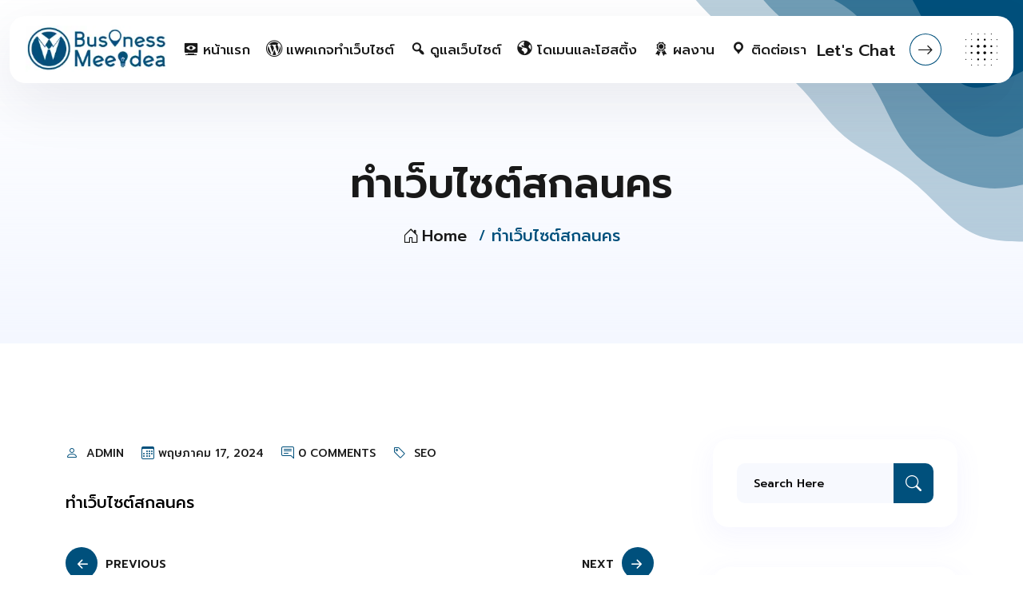

--- FILE ---
content_type: text/html; charset=UTF-8
request_url: https://www.businessmeeidea.com/2024/05/17/%E0%B8%97%E0%B8%B3%E0%B9%80%E0%B8%A7%E0%B9%87%E0%B8%9A%E0%B9%84%E0%B8%8B%E0%B8%95%E0%B9%8C%E0%B8%AA%E0%B8%81%E0%B8%A5%E0%B8%99%E0%B8%84%E0%B8%A3/
body_size: 32688
content:

<!doctype html>

<html lang="th">

<head><meta charset="UTF-8"><script>if(navigator.userAgent.match(/MSIE|Internet Explorer/i)||navigator.userAgent.match(/Trident\/7\..*?rv:11/i)){var href=document.location.href;if(!href.match(/[?&]nowprocket/)){if(href.indexOf("?")==-1){if(href.indexOf("#")==-1){document.location.href=href+"?nowprocket=1"}else{document.location.href=href.replace("#","?nowprocket=1#")}}else{if(href.indexOf("#")==-1){document.location.href=href+"&nowprocket=1"}else{document.location.href=href.replace("#","&nowprocket=1#")}}}}</script><script>class RocketLazyLoadScripts{constructor(){this.v="1.2.5.1",this.triggerEvents=["keydown","mousedown","mousemove","touchmove","touchstart","touchend","wheel"],this.userEventHandler=this._triggerListener.bind(this),this.touchStartHandler=this._onTouchStart.bind(this),this.touchMoveHandler=this._onTouchMove.bind(this),this.touchEndHandler=this._onTouchEnd.bind(this),this.clickHandler=this._onClick.bind(this),this.interceptedClicks=[],this.interceptedClickListeners=[],this._interceptClickListeners(this),window.addEventListener("pageshow",e=>{this.persisted=e.persisted,this.everythingLoaded&&this._triggerLastFunctions()}),document.addEventListener("DOMContentLoaded",()=>{this._preconnect3rdParties()}),this.delayedScripts={normal:[],async:[],defer:[]},this.trash=[],this.allJQueries=[]}_addUserInteractionListener(e){if(document.hidden){e._triggerListener();return}this.triggerEvents.forEach(t=>window.addEventListener(t,e.userEventHandler,{passive:!0})),window.addEventListener("touchstart",e.touchStartHandler,{passive:!0}),window.addEventListener("mousedown",e.touchStartHandler),document.addEventListener("visibilitychange",e.userEventHandler)}_removeUserInteractionListener(){this.triggerEvents.forEach(e=>window.removeEventListener(e,this.userEventHandler,{passive:!0})),document.removeEventListener("visibilitychange",this.userEventHandler)}_onTouchStart(e){"HTML"!==e.target.tagName&&(window.addEventListener("touchend",this.touchEndHandler),window.addEventListener("mouseup",this.touchEndHandler),window.addEventListener("touchmove",this.touchMoveHandler,{passive:!0}),window.addEventListener("mousemove",this.touchMoveHandler),e.target.addEventListener("click",this.clickHandler),this._disableOtherEventListeners(e.target,!0),this._renameDOMAttribute(e.target,"onclick","rocket-onclick"),this._pendingClickStarted())}_onTouchMove(e){window.removeEventListener("touchend",this.touchEndHandler),window.removeEventListener("mouseup",this.touchEndHandler),window.removeEventListener("touchmove",this.touchMoveHandler,{passive:!0}),window.removeEventListener("mousemove",this.touchMoveHandler),e.target.removeEventListener("click",this.clickHandler),this._disableOtherEventListeners(e.target,!1),this._renameDOMAttribute(e.target,"rocket-onclick","onclick"),this._pendingClickFinished()}_onTouchEnd(){window.removeEventListener("touchend",this.touchEndHandler),window.removeEventListener("mouseup",this.touchEndHandler),window.removeEventListener("touchmove",this.touchMoveHandler,{passive:!0}),window.removeEventListener("mousemove",this.touchMoveHandler)}_onClick(e){e.target.removeEventListener("click",this.clickHandler),this._disableOtherEventListeners(e.target,!1),this._renameDOMAttribute(e.target,"rocket-onclick","onclick"),this.interceptedClicks.push(e),e.preventDefault(),e.stopPropagation(),e.stopImmediatePropagation(),this._pendingClickFinished()}_replayClicks(){window.removeEventListener("touchstart",this.touchStartHandler,{passive:!0}),window.removeEventListener("mousedown",this.touchStartHandler),this.interceptedClicks.forEach(e=>{e.target.dispatchEvent(new MouseEvent("click",{view:e.view,bubbles:!0,cancelable:!0}))})}_interceptClickListeners(e){EventTarget.prototype.addEventListenerBase=EventTarget.prototype.addEventListener,EventTarget.prototype.addEventListener=function(t,i,r){"click"!==t||e.windowLoaded||i===e.clickHandler||e.interceptedClickListeners.push({target:this,func:i,options:r}),(this||window).addEventListenerBase(t,i,r)}}_disableOtherEventListeners(e,t){this.interceptedClickListeners.forEach(i=>{i.target===e&&(t?e.removeEventListener("click",i.func,i.options):e.addEventListener("click",i.func,i.options))}),e.parentNode!==document.documentElement&&this._disableOtherEventListeners(e.parentNode,t)}_waitForPendingClicks(){return new Promise(e=>{this._isClickPending?this._pendingClickFinished=e:e()})}_pendingClickStarted(){this._isClickPending=!0}_pendingClickFinished(){this._isClickPending=!1}_renameDOMAttribute(e,t,i){e.hasAttribute&&e.hasAttribute(t)&&(event.target.setAttribute(i,event.target.getAttribute(t)),event.target.removeAttribute(t))}_triggerListener(){this._removeUserInteractionListener(this),"loading"===document.readyState?document.addEventListener("DOMContentLoaded",this._loadEverythingNow.bind(this)):this._loadEverythingNow()}_preconnect3rdParties(){let e=[];document.querySelectorAll("script[type=rocketlazyloadscript][data-rocket-src]").forEach(t=>{let i=t.getAttribute("data-rocket-src");if(i&&0!==i.indexOf("data:")){0===i.indexOf("//")&&(i=location.protocol+i);try{let r=new URL(i).origin;r!==location.origin&&e.push({src:r,crossOrigin:t.crossOrigin||"module"===t.getAttribute("data-rocket-type")})}catch(n){}}}),e=[...new Map(e.map(e=>[JSON.stringify(e),e])).values()],this._batchInjectResourceHints(e,"preconnect")}async _loadEverythingNow(){this.lastBreath=Date.now(),this._delayEventListeners(this),this._delayJQueryReady(this),this._handleDocumentWrite(),this._registerAllDelayedScripts(),this._preloadAllScripts(),await this._loadScriptsFromList(this.delayedScripts.normal),await this._loadScriptsFromList(this.delayedScripts.defer),await this._loadScriptsFromList(this.delayedScripts.async);try{await this._triggerDOMContentLoaded(),await this._pendingWebpackRequests(this),await this._triggerWindowLoad()}catch(e){console.error(e)}window.dispatchEvent(new Event("rocket-allScriptsLoaded")),this.everythingLoaded=!0,this._waitForPendingClicks().then(()=>{this._replayClicks()}),this._emptyTrash()}_registerAllDelayedScripts(){document.querySelectorAll("script[type=rocketlazyloadscript]").forEach(e=>{e.hasAttribute("data-rocket-src")?e.hasAttribute("async")&&!1!==e.async?this.delayedScripts.async.push(e):e.hasAttribute("defer")&&!1!==e.defer||"module"===e.getAttribute("data-rocket-type")?this.delayedScripts.defer.push(e):this.delayedScripts.normal.push(e):this.delayedScripts.normal.push(e)})}async _transformScript(e){if(await this._littleBreath(),!0===e.noModule&&"noModule"in HTMLScriptElement.prototype){e.setAttribute("data-rocket-status","skipped");return}return new Promise(t=>{let i;function r(){(i||e).setAttribute("data-rocket-status","executed"),t()}try{if(navigator.userAgent.indexOf("Firefox/")>0||""===navigator.vendor)i=document.createElement("script"),[...e.attributes].forEach(e=>{let t=e.nodeName;"type"!==t&&("data-rocket-type"===t&&(t="type"),"data-rocket-src"===t&&(t="src"),i.setAttribute(t,e.nodeValue))}),e.text&&(i.text=e.text),i.hasAttribute("src")?(i.addEventListener("load",r),i.addEventListener("error",function(){i.setAttribute("data-rocket-status","failed"),t()}),setTimeout(()=>{i.isConnected||t()},1)):(i.text=e.text,r()),e.parentNode.replaceChild(i,e);else{let n=e.getAttribute("data-rocket-type"),s=e.getAttribute("data-rocket-src");n?(e.type=n,e.removeAttribute("data-rocket-type")):e.removeAttribute("type"),e.addEventListener("load",r),e.addEventListener("error",function(){e.setAttribute("data-rocket-status","failed"),t()}),s?(e.removeAttribute("data-rocket-src"),e.src=s):e.src="data:text/javascript;base64,"+window.btoa(unescape(encodeURIComponent(e.text)))}}catch(a){e.setAttribute("data-rocket-status","failed"),t()}})}async _loadScriptsFromList(e){let t=e.shift();return t&&t.isConnected?(await this._transformScript(t),this._loadScriptsFromList(e)):Promise.resolve()}_preloadAllScripts(){this._batchInjectResourceHints([...this.delayedScripts.normal,...this.delayedScripts.defer,...this.delayedScripts.async],"preload")}_batchInjectResourceHints(e,t){var i=document.createDocumentFragment();e.forEach(e=>{let r=e.getAttribute&&e.getAttribute("data-rocket-src")||e.src;if(r){let n=document.createElement("link");n.href=r,n.rel=t,"preconnect"!==t&&(n.as="script"),e.getAttribute&&"module"===e.getAttribute("data-rocket-type")&&(n.crossOrigin=!0),e.crossOrigin&&(n.crossOrigin=e.crossOrigin),e.integrity&&(n.integrity=e.integrity),i.appendChild(n),this.trash.push(n)}}),document.head.appendChild(i)}_delayEventListeners(e){let t={};function i(i,r){return t[r].eventsToRewrite.indexOf(i)>=0&&!e.everythingLoaded?"rocket-"+i:i}function r(e,r){var n;!t[n=e]&&(t[n]={originalFunctions:{add:n.addEventListener,remove:n.removeEventListener},eventsToRewrite:[]},n.addEventListener=function(){arguments[0]=i(arguments[0],n),t[n].originalFunctions.add.apply(n,arguments)},n.removeEventListener=function(){arguments[0]=i(arguments[0],n),t[n].originalFunctions.remove.apply(n,arguments)}),t[e].eventsToRewrite.push(r)}function n(t,i){let r=t[i];t[i]=null,Object.defineProperty(t,i,{get:()=>r||function(){},set(n){e.everythingLoaded?r=n:t["rocket"+i]=r=n}})}r(document,"DOMContentLoaded"),r(window,"DOMContentLoaded"),r(window,"load"),r(window,"pageshow"),r(document,"readystatechange"),n(document,"onreadystatechange"),n(window,"onload"),n(window,"onpageshow")}_delayJQueryReady(e){let t;function i(t){return e.everythingLoaded?t:t.split(" ").map(e=>"load"===e||0===e.indexOf("load.")?"rocket-jquery-load":e).join(" ")}function r(r){if(r&&r.fn&&!e.allJQueries.includes(r)){r.fn.ready=r.fn.init.prototype.ready=function(t){return e.domReadyFired?t.bind(document)(r):document.addEventListener("rocket-DOMContentLoaded",()=>t.bind(document)(r)),r([])};let n=r.fn.on;r.fn.on=r.fn.init.prototype.on=function(){return this[0]===window&&("string"==typeof arguments[0]||arguments[0]instanceof String?arguments[0]=i(arguments[0]):"object"==typeof arguments[0]&&Object.keys(arguments[0]).forEach(e=>{let t=arguments[0][e];delete arguments[0][e],arguments[0][i(e)]=t})),n.apply(this,arguments),this},e.allJQueries.push(r)}t=r}r(window.jQuery),Object.defineProperty(window,"jQuery",{get:()=>t,set(e){r(e)}})}async _pendingWebpackRequests(e){let t=document.querySelector("script[data-webpack]");async function i(){return new Promise(e=>{t.addEventListener("load",e),t.addEventListener("error",e)})}t&&(await i(),await e._requestAnimFrame(),await e._pendingWebpackRequests(e))}async _triggerDOMContentLoaded(){this.domReadyFired=!0,await this._littleBreath(),document.dispatchEvent(new Event("rocket-readystatechange")),await this._littleBreath(),document.rocketonreadystatechange&&document.rocketonreadystatechange(),await this._littleBreath(),document.dispatchEvent(new Event("rocket-DOMContentLoaded")),await this._littleBreath(),window.dispatchEvent(new Event("rocket-DOMContentLoaded"))}async _triggerWindowLoad(){await this._littleBreath(),document.dispatchEvent(new Event("rocket-readystatechange")),await this._littleBreath(),document.rocketonreadystatechange&&document.rocketonreadystatechange(),await this._littleBreath(),window.dispatchEvent(new Event("rocket-load")),await this._littleBreath(),window.rocketonload&&window.rocketonload(),await this._littleBreath(),this.allJQueries.forEach(e=>e(window).trigger("rocket-jquery-load")),await this._littleBreath();let e=new Event("rocket-pageshow");e.persisted=this.persisted,window.dispatchEvent(e),await this._littleBreath(),window.rocketonpageshow&&window.rocketonpageshow({persisted:this.persisted}),this.windowLoaded=!0}_triggerLastFunctions(){document.onreadystatechange&&document.onreadystatechange(),window.onload&&window.onload(),window.onpageshow&&window.onpageshow({persisted:this.persisted})}_handleDocumentWrite(){let e=new Map;document.write=document.writeln=function(t){let i=document.currentScript;i||console.error("WPRocket unable to document.write this: "+t);let r=document.createRange(),n=i.parentElement,s=e.get(i);void 0===s&&(s=i.nextSibling,e.set(i,s));let a=document.createDocumentFragment();r.setStart(a,0),a.appendChild(r.createContextualFragment(t)),n.insertBefore(a,s)}}async _littleBreath(){Date.now()-this.lastBreath>45&&(await this._requestAnimFrame(),this.lastBreath=Date.now())}async _requestAnimFrame(){return document.hidden?new Promise(e=>setTimeout(e)):new Promise(e=>requestAnimationFrame(e))}_emptyTrash(){this.trash.forEach(e=>e.remove())}static run(){let e=new RocketLazyLoadScripts;e._addUserInteractionListener(e)}}RocketLazyLoadScripts.run();</script>

<meta name="author" content="" />
<meta name="viewport" content="width=device-width, initial-scale=1">
<link rel="profile" href="https://gmpg.org/xfn/11">

<!-- favicon icon -->
  <link rel="shortcut icon" href="" />
  <meta name='robots' content='index, follow, max-image-preview:large, max-snippet:-1, max-video-preview:-1' />

	<!-- This site is optimized with the Yoast SEO plugin v23.1 - https://yoast.com/wordpress/plugins/seo/ -->
	<title>ทำเว็บไซต์สกลนคร</title><link rel="preload" as="style" href="https://fonts.googleapis.com/css?family=Prompt%3A500%2C600&#038;display=swap" /><link rel="stylesheet" href="https://fonts.googleapis.com/css?family=Prompt%3A500%2C600&#038;display=swap" media="print" onload="this.media='all'" /><noscript><link rel="stylesheet" href="https://fonts.googleapis.com/css?family=Prompt%3A500%2C600&#038;display=swap" /></noscript><link rel="preload" as="style" href="https://fonts.googleapis.com/css2?family=Hanken+Grotesk%3Aital%2Cwght%400%2C100..900%3B1%2C100..900&#038;ver=6.7&#038;family=Archivo%3Aital%2Cwght%400%2C100..900%3B1%2C100..900&#038;ver=6.7&#038;display=swap" /><link rel="stylesheet" href="https://fonts.googleapis.com/css2?family=Hanken+Grotesk%3Aital%2Cwght%400%2C100..900%3B1%2C100..900&#038;ver=6.7&#038;family=Archivo%3Aital%2Cwght%400%2C100..900%3B1%2C100..900&#038;ver=6.7&#038;display=swap" media="print" onload="this.media='all'" /><noscript><link rel="stylesheet" href="https://fonts.googleapis.com/css2?family=Hanken+Grotesk%3Aital%2Cwght%400%2C100..900%3B1%2C100..900&#038;ver=6.7&#038;family=Archivo%3Aital%2Cwght%400%2C100..900%3B1%2C100..900&#038;ver=6.7&#038;display=swap" /></noscript>
	<meta name="description" content="ทำเว็บไซต์สกลนคร" />
	<link rel="canonical" href="https://www.businessmeeidea.com/2024/05/17/ทำเว็บไซต์สกลนคร/" />
	<meta property="og:locale" content="th_TH" />
	<meta property="og:type" content="article" />
	<meta property="og:title" content="ทำเว็บไซต์สกลนคร" />
	<meta property="og:description" content="ทำเว็บไซต์สกลนคร" />
	<meta property="og:url" content="https://www.businessmeeidea.com/2024/05/17/ทำเว็บไซต์สกลนคร/" />
	<meta property="og:site_name" content="ผู้นำด้านการสร้างเว็บไซต์" />
	<meta property="article:published_time" content="2024-05-17T23:00:20+00:00" />
	<meta property="article:modified_time" content="2024-05-17T23:00:21+00:00" />
	<meta name="author" content="ADMIN" />
	<meta name="twitter:card" content="summary_large_image" />
	<meta name="twitter:label1" content="Written by" />
	<meta name="twitter:data1" content="ADMIN" />
	<meta name="twitter:label2" content="Est. reading time" />
	<meta name="twitter:data2" content="1 นาที" />
	<script type="application/ld+json" class="yoast-schema-graph">{"@context":"https://schema.org","@graph":[{"@type":"Article","@id":"https://www.businessmeeidea.com/2024/05/17/%e0%b8%97%e0%b8%b3%e0%b9%80%e0%b8%a7%e0%b9%87%e0%b8%9a%e0%b9%84%e0%b8%8b%e0%b8%95%e0%b9%8c%e0%b8%aa%e0%b8%81%e0%b8%a5%e0%b8%99%e0%b8%84%e0%b8%a3/#article","isPartOf":{"@id":"https://www.businessmeeidea.com/2024/05/17/%e0%b8%97%e0%b8%b3%e0%b9%80%e0%b8%a7%e0%b9%87%e0%b8%9a%e0%b9%84%e0%b8%8b%e0%b8%95%e0%b9%8c%e0%b8%aa%e0%b8%81%e0%b8%a5%e0%b8%99%e0%b8%84%e0%b8%a3/"},"author":{"name":"ADMIN","@id":"https://www.businessmeeidea.com/#/schema/person/7ed0c048265b7e12f6c0ceb4b4a310ce"},"headline":"ทำเว็บไซต์สกลนคร","datePublished":"2024-05-17T23:00:20+00:00","dateModified":"2024-05-17T23:00:21+00:00","mainEntityOfPage":{"@id":"https://www.businessmeeidea.com/2024/05/17/%e0%b8%97%e0%b8%b3%e0%b9%80%e0%b8%a7%e0%b9%87%e0%b8%9a%e0%b9%84%e0%b8%8b%e0%b8%95%e0%b9%8c%e0%b8%aa%e0%b8%81%e0%b8%a5%e0%b8%99%e0%b8%84%e0%b8%a3/"},"wordCount":0,"publisher":{"@id":"https://www.businessmeeidea.com/#/schema/person/7ed0c048265b7e12f6c0ceb4b4a310ce"},"articleSection":["SEO"],"inLanguage":"th"},{"@type":"WebPage","@id":"https://www.businessmeeidea.com/2024/05/17/%e0%b8%97%e0%b8%b3%e0%b9%80%e0%b8%a7%e0%b9%87%e0%b8%9a%e0%b9%84%e0%b8%8b%e0%b8%95%e0%b9%8c%e0%b8%aa%e0%b8%81%e0%b8%a5%e0%b8%99%e0%b8%84%e0%b8%a3/","url":"https://www.businessmeeidea.com/2024/05/17/%e0%b8%97%e0%b8%b3%e0%b9%80%e0%b8%a7%e0%b9%87%e0%b8%9a%e0%b9%84%e0%b8%8b%e0%b8%95%e0%b9%8c%e0%b8%aa%e0%b8%81%e0%b8%a5%e0%b8%99%e0%b8%84%e0%b8%a3/","name":"ทำเว็บไซต์สกลนคร","isPartOf":{"@id":"https://www.businessmeeidea.com/#website"},"datePublished":"2024-05-17T23:00:20+00:00","dateModified":"2024-05-17T23:00:21+00:00","description":"ทำเว็บไซต์สกลนคร","breadcrumb":{"@id":"https://www.businessmeeidea.com/2024/05/17/%e0%b8%97%e0%b8%b3%e0%b9%80%e0%b8%a7%e0%b9%87%e0%b8%9a%e0%b9%84%e0%b8%8b%e0%b8%95%e0%b9%8c%e0%b8%aa%e0%b8%81%e0%b8%a5%e0%b8%99%e0%b8%84%e0%b8%a3/#breadcrumb"},"inLanguage":"th","potentialAction":[{"@type":"ReadAction","target":["https://www.businessmeeidea.com/2024/05/17/%e0%b8%97%e0%b8%b3%e0%b9%80%e0%b8%a7%e0%b9%87%e0%b8%9a%e0%b9%84%e0%b8%8b%e0%b8%95%e0%b9%8c%e0%b8%aa%e0%b8%81%e0%b8%a5%e0%b8%99%e0%b8%84%e0%b8%a3/"]}]},{"@type":"BreadcrumbList","@id":"https://www.businessmeeidea.com/2024/05/17/%e0%b8%97%e0%b8%b3%e0%b9%80%e0%b8%a7%e0%b9%87%e0%b8%9a%e0%b9%84%e0%b8%8b%e0%b8%95%e0%b9%8c%e0%b8%aa%e0%b8%81%e0%b8%a5%e0%b8%99%e0%b8%84%e0%b8%a3/#breadcrumb","itemListElement":[{"@type":"ListItem","position":1,"name":"Home","item":"https://www.businessmeeidea.com/"},{"@type":"ListItem","position":2,"name":"บทความ","item":"https://www.businessmeeidea.com/blog-classic/"},{"@type":"ListItem","position":3,"name":"ทำเว็บไซต์สกลนคร"}]},{"@type":"WebSite","@id":"https://www.businessmeeidea.com/#website","url":"https://www.businessmeeidea.com/","name":"www.businessmeeidea.com","description":"ทำเว็บไซต์ สร้างเว็บไซต์ ทำเว็บขายของ","publisher":{"@id":"https://www.businessmeeidea.com/#/schema/person/7ed0c048265b7e12f6c0ceb4b4a310ce"},"potentialAction":[{"@type":"SearchAction","target":{"@type":"EntryPoint","urlTemplate":"https://www.businessmeeidea.com/?s={search_term_string}"},"query-input":"required name=search_term_string"}],"inLanguage":"th"},{"@type":["Person","Organization"],"@id":"https://www.businessmeeidea.com/#/schema/person/7ed0c048265b7e12f6c0ceb4b4a310ce","name":"ADMIN","image":{"@type":"ImageObject","inLanguage":"th","@id":"https://www.businessmeeidea.com/#/schema/person/image/","url":"https://www.businessmeeidea.com/wp-content/uploads/2024/06/logo-ออกแบบเว็บไซต์.webp","contentUrl":"https://www.businessmeeidea.com/wp-content/uploads/2024/06/logo-ออกแบบเว็บไซต์.webp","width":266,"height":87,"caption":"ADMIN"},"logo":{"@id":"https://www.businessmeeidea.com/#/schema/person/image/"},"sameAs":["https://businessmeeidea.com"],"url":"https://www.businessmeeidea.com/author/5z5cyh/"}]}</script>
	<!-- / Yoast SEO plugin. -->


<link rel='dns-prefetch' href='//fonts.googleapis.com' />
<link rel='dns-prefetch' href='//fonts.gstatic.com' />
<link rel='dns-prefetch' href='//www.google-analytics.com' />
<link rel='dns-prefetch' href='//ajax.googleapis.com' />
<link rel='dns-prefetch' href='//connect.facebook.net' />
<link rel='dns-prefetch' href='//www.googletagmanager.com' />
<link rel='dns-prefetch' href='//maps.google.com' />
<link rel='dns-prefetch' href='//secure.gravatar.com' />
<link href='https://fonts.gstatic.com' crossorigin rel='preconnect' />
<link rel="alternate" type="application/rss+xml" title="ผู้นำด้านการสร้างเว็บไซต์ &raquo; ฟีด" href="https://www.businessmeeidea.com/feed/" />
<link rel="alternate" type="application/rss+xml" title="ผู้นำด้านการสร้างเว็บไซต์ &raquo; ฟีดความเห็น" href="https://www.businessmeeidea.com/comments/feed/" />
<link data-minify="1" rel='stylesheet' id='dashicons-css' href='https://www.businessmeeidea.com/wp-content/cache/min/1/wp-includes/css/dashicons.min.css?ver=1732091794' media='all' />
<link rel='stylesheet' id='menu-icons-extra-css' href='https://www.businessmeeidea.com/wp-content/plugins/menu-icons/css/extra.min.css?ver=0.13.15' media='all' />
<style id='wp-emoji-styles-inline-css'>

	img.wp-smiley, img.emoji {
		display: inline !important;
		border: none !important;
		box-shadow: none !important;
		height: 1em !important;
		width: 1em !important;
		margin: 0 0.07em !important;
		vertical-align: -0.1em !important;
		background: none !important;
		padding: 0 !important;
	}
</style>
<link rel='stylesheet' id='wp-block-library-css' href='https://www.businessmeeidea.com/wp-includes/css/dist/block-library/style.min.css?ver=6.7' media='all' />
<style id='classic-theme-styles-inline-css'>
/*! This file is auto-generated */
.wp-block-button__link{color:#fff;background-color:#32373c;border-radius:9999px;box-shadow:none;text-decoration:none;padding:calc(.667em + 2px) calc(1.333em + 2px);font-size:1.125em}.wp-block-file__button{background:#32373c;color:#fff;text-decoration:none}
</style>
<style id='global-styles-inline-css'>
:root{--wp--preset--aspect-ratio--square: 1;--wp--preset--aspect-ratio--4-3: 4/3;--wp--preset--aspect-ratio--3-4: 3/4;--wp--preset--aspect-ratio--3-2: 3/2;--wp--preset--aspect-ratio--2-3: 2/3;--wp--preset--aspect-ratio--16-9: 16/9;--wp--preset--aspect-ratio--9-16: 9/16;--wp--preset--color--black: #000000;--wp--preset--color--cyan-bluish-gray: #abb8c3;--wp--preset--color--white: #ffffff;--wp--preset--color--pale-pink: #f78da7;--wp--preset--color--vivid-red: #cf2e2e;--wp--preset--color--luminous-vivid-orange: #ff6900;--wp--preset--color--luminous-vivid-amber: #fcb900;--wp--preset--color--light-green-cyan: #7bdcb5;--wp--preset--color--vivid-green-cyan: #00d084;--wp--preset--color--pale-cyan-blue: #8ed1fc;--wp--preset--color--vivid-cyan-blue: #0693e3;--wp--preset--color--vivid-purple: #9b51e0;--wp--preset--gradient--vivid-cyan-blue-to-vivid-purple: linear-gradient(135deg,rgba(6,147,227,1) 0%,rgb(155,81,224) 100%);--wp--preset--gradient--light-green-cyan-to-vivid-green-cyan: linear-gradient(135deg,rgb(122,220,180) 0%,rgb(0,208,130) 100%);--wp--preset--gradient--luminous-vivid-amber-to-luminous-vivid-orange: linear-gradient(135deg,rgba(252,185,0,1) 0%,rgba(255,105,0,1) 100%);--wp--preset--gradient--luminous-vivid-orange-to-vivid-red: linear-gradient(135deg,rgba(255,105,0,1) 0%,rgb(207,46,46) 100%);--wp--preset--gradient--very-light-gray-to-cyan-bluish-gray: linear-gradient(135deg,rgb(238,238,238) 0%,rgb(169,184,195) 100%);--wp--preset--gradient--cool-to-warm-spectrum: linear-gradient(135deg,rgb(74,234,220) 0%,rgb(151,120,209) 20%,rgb(207,42,186) 40%,rgb(238,44,130) 60%,rgb(251,105,98) 80%,rgb(254,248,76) 100%);--wp--preset--gradient--blush-light-purple: linear-gradient(135deg,rgb(255,206,236) 0%,rgb(152,150,240) 100%);--wp--preset--gradient--blush-bordeaux: linear-gradient(135deg,rgb(254,205,165) 0%,rgb(254,45,45) 50%,rgb(107,0,62) 100%);--wp--preset--gradient--luminous-dusk: linear-gradient(135deg,rgb(255,203,112) 0%,rgb(199,81,192) 50%,rgb(65,88,208) 100%);--wp--preset--gradient--pale-ocean: linear-gradient(135deg,rgb(255,245,203) 0%,rgb(182,227,212) 50%,rgb(51,167,181) 100%);--wp--preset--gradient--electric-grass: linear-gradient(135deg,rgb(202,248,128) 0%,rgb(113,206,126) 100%);--wp--preset--gradient--midnight: linear-gradient(135deg,rgb(2,3,129) 0%,rgb(40,116,252) 100%);--wp--preset--font-size--small: 13px;--wp--preset--font-size--medium: 20px;--wp--preset--font-size--large: 36px;--wp--preset--font-size--x-large: 42px;--wp--preset--font-family--inter: "Inter", sans-serif;--wp--preset--font-family--cardo: Cardo;--wp--preset--spacing--20: 0.44rem;--wp--preset--spacing--30: 0.67rem;--wp--preset--spacing--40: 1rem;--wp--preset--spacing--50: 1.5rem;--wp--preset--spacing--60: 2.25rem;--wp--preset--spacing--70: 3.38rem;--wp--preset--spacing--80: 5.06rem;--wp--preset--shadow--natural: 6px 6px 9px rgba(0, 0, 0, 0.2);--wp--preset--shadow--deep: 12px 12px 50px rgba(0, 0, 0, 0.4);--wp--preset--shadow--sharp: 6px 6px 0px rgba(0, 0, 0, 0.2);--wp--preset--shadow--outlined: 6px 6px 0px -3px rgba(255, 255, 255, 1), 6px 6px rgba(0, 0, 0, 1);--wp--preset--shadow--crisp: 6px 6px 0px rgba(0, 0, 0, 1);}:where(.is-layout-flex){gap: 0.5em;}:where(.is-layout-grid){gap: 0.5em;}body .is-layout-flex{display: flex;}.is-layout-flex{flex-wrap: wrap;align-items: center;}.is-layout-flex > :is(*, div){margin: 0;}body .is-layout-grid{display: grid;}.is-layout-grid > :is(*, div){margin: 0;}:where(.wp-block-columns.is-layout-flex){gap: 2em;}:where(.wp-block-columns.is-layout-grid){gap: 2em;}:where(.wp-block-post-template.is-layout-flex){gap: 1.25em;}:where(.wp-block-post-template.is-layout-grid){gap: 1.25em;}.has-black-color{color: var(--wp--preset--color--black) !important;}.has-cyan-bluish-gray-color{color: var(--wp--preset--color--cyan-bluish-gray) !important;}.has-white-color{color: var(--wp--preset--color--white) !important;}.has-pale-pink-color{color: var(--wp--preset--color--pale-pink) !important;}.has-vivid-red-color{color: var(--wp--preset--color--vivid-red) !important;}.has-luminous-vivid-orange-color{color: var(--wp--preset--color--luminous-vivid-orange) !important;}.has-luminous-vivid-amber-color{color: var(--wp--preset--color--luminous-vivid-amber) !important;}.has-light-green-cyan-color{color: var(--wp--preset--color--light-green-cyan) !important;}.has-vivid-green-cyan-color{color: var(--wp--preset--color--vivid-green-cyan) !important;}.has-pale-cyan-blue-color{color: var(--wp--preset--color--pale-cyan-blue) !important;}.has-vivid-cyan-blue-color{color: var(--wp--preset--color--vivid-cyan-blue) !important;}.has-vivid-purple-color{color: var(--wp--preset--color--vivid-purple) !important;}.has-black-background-color{background-color: var(--wp--preset--color--black) !important;}.has-cyan-bluish-gray-background-color{background-color: var(--wp--preset--color--cyan-bluish-gray) !important;}.has-white-background-color{background-color: var(--wp--preset--color--white) !important;}.has-pale-pink-background-color{background-color: var(--wp--preset--color--pale-pink) !important;}.has-vivid-red-background-color{background-color: var(--wp--preset--color--vivid-red) !important;}.has-luminous-vivid-orange-background-color{background-color: var(--wp--preset--color--luminous-vivid-orange) !important;}.has-luminous-vivid-amber-background-color{background-color: var(--wp--preset--color--luminous-vivid-amber) !important;}.has-light-green-cyan-background-color{background-color: var(--wp--preset--color--light-green-cyan) !important;}.has-vivid-green-cyan-background-color{background-color: var(--wp--preset--color--vivid-green-cyan) !important;}.has-pale-cyan-blue-background-color{background-color: var(--wp--preset--color--pale-cyan-blue) !important;}.has-vivid-cyan-blue-background-color{background-color: var(--wp--preset--color--vivid-cyan-blue) !important;}.has-vivid-purple-background-color{background-color: var(--wp--preset--color--vivid-purple) !important;}.has-black-border-color{border-color: var(--wp--preset--color--black) !important;}.has-cyan-bluish-gray-border-color{border-color: var(--wp--preset--color--cyan-bluish-gray) !important;}.has-white-border-color{border-color: var(--wp--preset--color--white) !important;}.has-pale-pink-border-color{border-color: var(--wp--preset--color--pale-pink) !important;}.has-vivid-red-border-color{border-color: var(--wp--preset--color--vivid-red) !important;}.has-luminous-vivid-orange-border-color{border-color: var(--wp--preset--color--luminous-vivid-orange) !important;}.has-luminous-vivid-amber-border-color{border-color: var(--wp--preset--color--luminous-vivid-amber) !important;}.has-light-green-cyan-border-color{border-color: var(--wp--preset--color--light-green-cyan) !important;}.has-vivid-green-cyan-border-color{border-color: var(--wp--preset--color--vivid-green-cyan) !important;}.has-pale-cyan-blue-border-color{border-color: var(--wp--preset--color--pale-cyan-blue) !important;}.has-vivid-cyan-blue-border-color{border-color: var(--wp--preset--color--vivid-cyan-blue) !important;}.has-vivid-purple-border-color{border-color: var(--wp--preset--color--vivid-purple) !important;}.has-vivid-cyan-blue-to-vivid-purple-gradient-background{background: var(--wp--preset--gradient--vivid-cyan-blue-to-vivid-purple) !important;}.has-light-green-cyan-to-vivid-green-cyan-gradient-background{background: var(--wp--preset--gradient--light-green-cyan-to-vivid-green-cyan) !important;}.has-luminous-vivid-amber-to-luminous-vivid-orange-gradient-background{background: var(--wp--preset--gradient--luminous-vivid-amber-to-luminous-vivid-orange) !important;}.has-luminous-vivid-orange-to-vivid-red-gradient-background{background: var(--wp--preset--gradient--luminous-vivid-orange-to-vivid-red) !important;}.has-very-light-gray-to-cyan-bluish-gray-gradient-background{background: var(--wp--preset--gradient--very-light-gray-to-cyan-bluish-gray) !important;}.has-cool-to-warm-spectrum-gradient-background{background: var(--wp--preset--gradient--cool-to-warm-spectrum) !important;}.has-blush-light-purple-gradient-background{background: var(--wp--preset--gradient--blush-light-purple) !important;}.has-blush-bordeaux-gradient-background{background: var(--wp--preset--gradient--blush-bordeaux) !important;}.has-luminous-dusk-gradient-background{background: var(--wp--preset--gradient--luminous-dusk) !important;}.has-pale-ocean-gradient-background{background: var(--wp--preset--gradient--pale-ocean) !important;}.has-electric-grass-gradient-background{background: var(--wp--preset--gradient--electric-grass) !important;}.has-midnight-gradient-background{background: var(--wp--preset--gradient--midnight) !important;}.has-small-font-size{font-size: var(--wp--preset--font-size--small) !important;}.has-medium-font-size{font-size: var(--wp--preset--font-size--medium) !important;}.has-large-font-size{font-size: var(--wp--preset--font-size--large) !important;}.has-x-large-font-size{font-size: var(--wp--preset--font-size--x-large) !important;}
:where(.wp-block-post-template.is-layout-flex){gap: 1.25em;}:where(.wp-block-post-template.is-layout-grid){gap: 1.25em;}
:where(.wp-block-columns.is-layout-flex){gap: 2em;}:where(.wp-block-columns.is-layout-grid){gap: 2em;}
:root :where(.wp-block-pullquote){font-size: 1.5em;line-height: 1.6;}
</style>
<link data-minify="1" rel='stylesheet' id='woocommerce-layout-css' href='https://www.businessmeeidea.com/wp-content/cache/min/1/wp-content/plugins/woocommerce/assets/css/woocommerce-layout.css?ver=1732091794' media='all' />
<link data-minify="1" rel='stylesheet' id='woocommerce-smallscreen-css' href='https://www.businessmeeidea.com/wp-content/cache/min/1/wp-content/plugins/woocommerce/assets/css/woocommerce-smallscreen.css?ver=1732091794' media='only screen and (max-width: 768px)' />
<link data-minify="1" rel='stylesheet' id='woocommerce-general-css' href='https://www.businessmeeidea.com/wp-content/cache/background-css/www.businessmeeidea.com/wp-content/cache/min/1/wp-content/plugins/woocommerce/assets/css/woocommerce.css?ver=1732091794&wpr_t=1763784734' media='all' />
<style id='woocommerce-inline-inline-css'>
.woocommerce form .form-row .required { visibility: visible; }
</style>
<link data-minify="1" rel='stylesheet' id='seoland-theme-style-css' href='https://www.businessmeeidea.com/wp-content/cache/min/1/wp-content/themes/seoland/style.css?ver=1732091794' media='all' />
<link rel='stylesheet' id='bootstrap-css' href='https://www.businessmeeidea.com/wp-content/themes/seoland/assets/css/bootstrap.min.css?ver=6.7' media='all' />
<link data-minify="1" rel='stylesheet' id='animate-css' href='https://www.businessmeeidea.com/wp-content/cache/min/1/wp-content/themes/seoland/assets/css/animate.css?ver=1732091794' media='all' />


<link data-minify="1" rel='stylesheet' id='bootstrap-icon-css' href='https://www.businessmeeidea.com/wp-content/cache/min/1/wp-content/themes/seoland/assets/css/bootstrap-icons.css?ver=1732091794' media='all' />
<link data-minify="1" rel='stylesheet' id='seoland-icon-css' href='https://www.businessmeeidea.com/wp-content/cache/min/1/wp-content/themes/seoland/assets/css/seoland-icon.css?ver=1732091794' media='all' />
<link data-minify="1" rel='stylesheet' id='magnific-popup-css' href='https://www.businessmeeidea.com/wp-content/cache/min/1/wp-content/themes/seoland/assets/css/magnific-popup.css?ver=1732091794' media='all' />
<link data-minify="1" rel='stylesheet' id='swiper-seoland-css' href='https://www.businessmeeidea.com/wp-content/cache/min/1/wp-content/themes/seoland/assets/css/swiper-bundle.min.css?ver=1732091794' media='all' />
<link data-minify="1" rel='stylesheet' id='odometer-css' href='https://www.businessmeeidea.com/wp-content/cache/min/1/wp-content/themes/seoland/assets/css/odometer.css?ver=1732091794' media='all' />
<link data-minify="1" rel='stylesheet' id='shop-style-css' href='https://www.businessmeeidea.com/wp-content/cache/min/1/wp-content/themes/seoland/assets/css/shop-style.css?ver=1732091794' media='all' />
<link data-minify="1" rel='stylesheet' id='base-css' href='https://www.businessmeeidea.com/wp-content/cache/min/1/wp-content/themes/seoland/assets/css/base.css?ver=1732091794' media='all' />
<link data-minify="1" rel='stylesheet' id='shortcodes-css' href='https://www.businessmeeidea.com/wp-content/cache/background-css/www.businessmeeidea.com/wp-content/cache/min/1/wp-content/themes/seoland/assets/css/shortcodes.css?ver=1732091794&wpr_t=1763784735' media='all' />
<link data-minify="1" rel='stylesheet' id='seoland-style-css' href='https://www.businessmeeidea.com/wp-content/cache/min/1/wp-content/themes/seoland/assets/css/theme-style.css?ver=1732091794' media='all' />
<noscript></noscript><script type="rocketlazyloadscript" data-rocket-src="https://www.businessmeeidea.com/wp-includes/js/jquery/jquery.min.js?ver=3.7.1" id="jquery-core-js" defer></script>
<script type="rocketlazyloadscript" data-rocket-src="https://www.businessmeeidea.com/wp-includes/js/jquery/jquery-migrate.min.js?ver=3.4.1" id="jquery-migrate-js" defer></script>
<script type="rocketlazyloadscript" data-rocket-src="https://www.businessmeeidea.com/wp-content/plugins/woocommerce/assets/js/jquery-blockui/jquery.blockUI.min.js?ver=2.7.0-wc.9.1.4" id="jquery-blockui-js" defer data-wp-strategy="defer"></script>
<script id="wc-add-to-cart-js-extra">
var wc_add_to_cart_params = {"ajax_url":"\/wp-admin\/admin-ajax.php","wc_ajax_url":"\/?wc-ajax=%%endpoint%%","i18n_view_cart":"View cart","cart_url":"https:\/\/www.businessmeeidea.com\/?post_type=wpcf7_contact_form&p=8","is_cart":"","cart_redirect_after_add":"no"};
</script>
<script type="rocketlazyloadscript" data-rocket-src="https://www.businessmeeidea.com/wp-content/plugins/woocommerce/assets/js/frontend/add-to-cart.min.js?ver=9.1.4" id="wc-add-to-cart-js" defer data-wp-strategy="defer"></script>
<script type="rocketlazyloadscript" data-rocket-src="https://www.businessmeeidea.com/wp-content/plugins/woocommerce/assets/js/js-cookie/js.cookie.min.js?ver=2.1.4-wc.9.1.4" id="js-cookie-js" defer data-wp-strategy="defer"></script>
<script id="woocommerce-js-extra">
var woocommerce_params = {"ajax_url":"\/wp-admin\/admin-ajax.php","wc_ajax_url":"\/?wc-ajax=%%endpoint%%"};
</script>
<script type="rocketlazyloadscript" data-rocket-src="https://www.businessmeeidea.com/wp-content/plugins/woocommerce/assets/js/frontend/woocommerce.min.js?ver=9.1.4" id="woocommerce-js" defer data-wp-strategy="defer"></script>
<link rel="https://api.w.org/" href="https://www.businessmeeidea.com/wp-json/" /><link rel="alternate" title="JSON" type="application/json" href="https://www.businessmeeidea.com/wp-json/wp/v2/posts/3224" /><link rel="EditURI" type="application/rsd+xml" title="RSD" href="https://www.businessmeeidea.com/xmlrpc.php?rsd" />
<meta name="generator" content="WordPress 6.7" />
<meta name="generator" content="WooCommerce 9.1.4" />
<link rel='shortlink' href='https://www.businessmeeidea.com/?p=3224' />
<link rel="alternate" title="oEmbed (JSON)" type="application/json+oembed" href="https://www.businessmeeidea.com/wp-json/oembed/1.0/embed?url=https%3A%2F%2Fwww.businessmeeidea.com%2F2024%2F05%2F17%2F%25e0%25b8%2597%25e0%25b8%25b3%25e0%25b9%2580%25e0%25b8%25a7%25e0%25b9%2587%25e0%25b8%259a%25e0%25b9%2584%25e0%25b8%258b%25e0%25b8%2595%25e0%25b9%258c%25e0%25b8%25aa%25e0%25b8%2581%25e0%25b8%25a5%25e0%25b8%2599%25e0%25b8%2584%25e0%25b8%25a3%2F" />
<link rel="alternate" title="oEmbed (XML)" type="text/xml+oembed" href="https://www.businessmeeidea.com/wp-json/oembed/1.0/embed?url=https%3A%2F%2Fwww.businessmeeidea.com%2F2024%2F05%2F17%2F%25e0%25b8%2597%25e0%25b8%25b3%25e0%25b9%2580%25e0%25b8%25a7%25e0%25b9%2587%25e0%25b8%259a%25e0%25b9%2584%25e0%25b8%258b%25e0%25b8%2595%25e0%25b9%258c%25e0%25b8%25aa%25e0%25b8%2581%25e0%25b8%25a5%25e0%25b8%2599%25e0%25b8%2584%25e0%25b8%25a3%2F&#038;format=xml" />
<meta name="generator" content="Redux 4.4.18" />	<noscript><style>.woocommerce-product-gallery{ opacity: 1 !important; }</style></noscript>
	<meta name="generator" content="Elementor 3.23.1; features: e_optimized_css_loading, e_font_icon_svg, additional_custom_breakpoints, e_optimized_control_loading, e_lazyload, e_element_cache; settings: css_print_method-external, google_font-enabled, font_display-swap">
			<style>
				.e-con.e-parent:nth-of-type(n+4):not(.e-lazyloaded):not(.e-no-lazyload),
				.e-con.e-parent:nth-of-type(n+4):not(.e-lazyloaded):not(.e-no-lazyload) * {
					background-image: none !important;
				}
				@media screen and (max-height: 1024px) {
					.e-con.e-parent:nth-of-type(n+3):not(.e-lazyloaded):not(.e-no-lazyload),
					.e-con.e-parent:nth-of-type(n+3):not(.e-lazyloaded):not(.e-no-lazyload) * {
						background-image: none !important;
					}
				}
				@media screen and (max-height: 640px) {
					.e-con.e-parent:nth-of-type(n+2):not(.e-lazyloaded):not(.e-no-lazyload),
					.e-con.e-parent:nth-of-type(n+2):not(.e-lazyloaded):not(.e-no-lazyload) * {
						background-image: none !important;
					}
				}
			</style>
			<style class='wp-fonts-local'>
@font-face{font-family:Inter;font-style:normal;font-weight:300 900;font-display:fallback;src:url('https://www.businessmeeidea.com/wp-content/plugins/woocommerce/assets/fonts/Inter-VariableFont_slnt,wght.woff2') format('woff2');font-stretch:normal;}
@font-face{font-family:Cardo;font-style:normal;font-weight:400;font-display:fallback;src:url('https://www.businessmeeidea.com/wp-content/plugins/woocommerce/assets/fonts/cardo_normal_400.woff2') format('woff2');}
</style>
<link rel="icon" href="https://www.businessmeeidea.com/wp-content/uploads/2022/01/cropped-favicon-100x100.png" sizes="32x32" />
<link rel="icon" href="https://www.businessmeeidea.com/wp-content/uploads/2022/01/cropped-favicon-280x280.png" sizes="192x192" />
<link rel="apple-touch-icon" href="https://www.businessmeeidea.com/wp-content/uploads/2022/01/cropped-favicon-280x280.png" />
<meta name="msapplication-TileImage" content="https://www.businessmeeidea.com/wp-content/uploads/2022/01/cropped-favicon-280x280.png" />
<style id="seoland_options-dynamic-css" title="dynamic-css" class="redux-options-output">:root{--logo-desktop-height:60px;--logo-tablet-height:55px;--logo-mobile-height:50px;--loader-img-height:100px;--themeht-typography-body-font-family:Prompt;--themeht-typography-body-font-weight:500;--themeht-typography-body-font-size:20px;--themeht-typography-body-line-height:30px;--themeht-typography-body-color:#000000;--themeht-typography-secondary-font-family:Prompt;--themeht-typography-secondary-font-weight:500;--themeht-typography-secondary-font-size:20px;--themeht-typography-secondary-line-height:20px;--themeht-typography-h1-font-family:Prompt;--themeht-typography-h1-font-weight:600;--themeht-typography-h1-font-size:80px;--themeht-typography-h1-line-height:90px;--themeht-typography-h1-color:#191919;--themeht-typography-h2-font-family:Prompt;--themeht-typography-h2-font-weight:600;--themeht-typography-h2-font-size:54px;--themeht-typography-h2-line-height:64px;--themeht-typography-h2-color:#191919;--themeht-typography-h3-font-family:Prompt;--themeht-typography-h3-font-weight:500;--themeht-typography-h3-font-size:34px;--themeht-typography-h3-line-height:44px;--themeht-typography-h3-color:#191919;--themeht-typography-h4-font-family:Prompt;--themeht-typography-h4-font-weight:500;--themeht-typography-h4-font-size:26px;--themeht-typography-h4-line-height:36px;--themeht-typography-h4-color:#191919;--themeht-typography-h5-font-family:Prompt;--themeht-typography-h5-font-weight:500;--themeht-typography-h5-font-size:22px;--themeht-typography-h5-line-height:32px;--themeht-typography-h5-color:#191919;--themeht-typography-h6-font-family:Prompt;--themeht-typography-h6-font-weight:500;--themeht-typography-h6-font-size:20px;--themeht-typography-h6-line-height:30px;--themeht-typography-h6-color:#191919;--themeht-primary-color:#00507C;--themeht-secondary-color:#00507C;--themeht-primary2-color:#00507C;--themeht-secondary2-color:#00507C;--themeht-text-color:#191919;--themeht-body-color:#000000;--themeht-white-color:#FFFFFF;--themeht-bg-dark-color:#000229;--themeht-bg-light-color:#F7F9FE;--themeht-border-light-color:#E1E1E1;}body{font-family:Prompt;line-height:30px;font-weight:500;font-style:normal;color:#000000;font-size:20px;}h1, .h1{font-family:Prompt;line-height:90px;font-weight:600;font-style:normal;color:#191919;font-size:80px;}h2, .h2{font-family:Prompt;line-height:64px;font-weight:600;font-style:normal;color:#191919;font-size:54px;}h3, .h3{font-family:Prompt;line-height:44px;font-weight:500;font-style:normal;color:#191919;font-size:34px;}h4, .h4{font-family:Prompt;line-height:36px;font-weight:500;font-style:normal;color:#191919;font-size:26px;}h5, .h5{font-family:Prompt;line-height:32px;font-weight:500;font-style:normal;color:#191919;font-size:22px;}h6, .h6{font-family:Prompt;line-height:30px;font-weight:500;font-style:normal;color:#191919;font-size:20px;}</style><noscript><style id="rocket-lazyload-nojs-css">.rll-youtube-player, [data-lazy-src]{display:none !important;}</style></noscript><style id="wpr-lazyload-bg-container"></style><style id="wpr-lazyload-bg-exclusion"></style>
<noscript>
<style id="wpr-lazyload-bg-nostyle">.woocommerce .blockUI.blockOverlay::before{--wpr-bg-eec8309c-5aea-469e-a2a0-807dc90a159b: url('https://www.businessmeeidea.com/wp-content/plugins/woocommerce/assets/images/icons/loader.svg');}.woocommerce .loader::before{--wpr-bg-2632e21b-17f6-4a5d-853f-559cf67c0a9c: url('https://www.businessmeeidea.com/wp-content/plugins/woocommerce/assets/images/icons/loader.svg');}.service-item.style-1:after{--wpr-bg-5c1a3fa4-f9b1-4431-b86b-066e2b5f4d15: url('https://www.businessmeeidea.com/wp-content/themes/seoland/assets/images/02.png');}.service-item.style-2:after{--wpr-bg-194e4062-3315-4f16-a373-35a817ee4568: url('https://www.businessmeeidea.com/wp-content/themes/seoland/assets/images/02.png');}.service-item.style-3:after{--wpr-bg-952c291c-6fc4-4bdf-9f45-fe57c69a26e3: url('https://www.businessmeeidea.com/wp-content/themes/seoland/assets/images/02.png');}</style>
</noscript>
<script type="application/javascript">const rocket_pairs = [{"selector":".woocommerce .blockUI.blockOverlay","style":".woocommerce .blockUI.blockOverlay::before{--wpr-bg-eec8309c-5aea-469e-a2a0-807dc90a159b: url('https:\/\/www.businessmeeidea.com\/wp-content\/plugins\/woocommerce\/assets\/images\/icons\/loader.svg');}","hash":"eec8309c-5aea-469e-a2a0-807dc90a159b","url":"https:\/\/www.businessmeeidea.com\/wp-content\/plugins\/woocommerce\/assets\/images\/icons\/loader.svg"},{"selector":".woocommerce .loader","style":".woocommerce .loader::before{--wpr-bg-2632e21b-17f6-4a5d-853f-559cf67c0a9c: url('https:\/\/www.businessmeeidea.com\/wp-content\/plugins\/woocommerce\/assets\/images\/icons\/loader.svg');}","hash":"2632e21b-17f6-4a5d-853f-559cf67c0a9c","url":"https:\/\/www.businessmeeidea.com\/wp-content\/plugins\/woocommerce\/assets\/images\/icons\/loader.svg"},{"selector":".service-item.style-1","style":".service-item.style-1:after{--wpr-bg-5c1a3fa4-f9b1-4431-b86b-066e2b5f4d15: url('https:\/\/www.businessmeeidea.com\/wp-content\/themes\/seoland\/assets\/images\/02.png');}","hash":"5c1a3fa4-f9b1-4431-b86b-066e2b5f4d15","url":"https:\/\/www.businessmeeidea.com\/wp-content\/themes\/seoland\/assets\/images\/02.png"},{"selector":".service-item.style-2","style":".service-item.style-2:after{--wpr-bg-194e4062-3315-4f16-a373-35a817ee4568: url('https:\/\/www.businessmeeidea.com\/wp-content\/themes\/seoland\/assets\/images\/02.png');}","hash":"194e4062-3315-4f16-a373-35a817ee4568","url":"https:\/\/www.businessmeeidea.com\/wp-content\/themes\/seoland\/assets\/images\/02.png"},{"selector":".service-item.style-3","style":".service-item.style-3:after{--wpr-bg-952c291c-6fc4-4bdf-9f45-fe57c69a26e3: url('https:\/\/www.businessmeeidea.com\/wp-content\/themes\/seoland\/assets\/images\/02.png');}","hash":"952c291c-6fc4-4bdf-9f45-fe57c69a26e3","url":"https:\/\/www.businessmeeidea.com\/wp-content\/themes\/seoland\/assets\/images\/02.png"}]; const rocket_excluded_pairs = [];</script></head>


<body class="post-template-default single single-post postid-3224 single-format-standard theme-seoland woocommerce-no-js elementor-default elementor-kit-4944">


<div id="page-wrapper" class="page-wrapper">

<!-- preloader start -->


<!-- preloader end -->

                          <div id="particles-js"></div>
                        


<!--header start-->

<header id="site-header" class="header">
    <div id="header-wrap">
        <div class="container-fluid">
      <div class="row">
          <div class="col">
              <nav class="ht-navigation">
             <a class="navbar-brand logo m-0" href="https://www.businessmeeidea.com/">
                        <img class="img-fluid" src="data:image/svg+xml,%3Csvg%20xmlns='http://www.w3.org/2000/svg'%20viewBox='0%200%200%200'%3E%3C/svg%3E" alt="Logo Img" data-lazy-src="https://www.businessmeeidea.com/wp-content/uploads/2024/06/logo-ออกแบบเว็บไซต์.webp"><noscript><img class="img-fluid" src="https://www.businessmeeidea.com/wp-content/uploads/2024/06/logo-ออกแบบเว็บไซต์.webp" alt="Logo Img"></noscript>
                     </a>
              
              <div class="ht-mobile-menu-bg"></div>
             <div class="navigation-top">
            <div class="main-nav"><ul id="menu-main-menu" class="menu"><li id="menu-item-4961" class="menu-item menu-item-type-post_type menu-item-object-page menu-item-home menu-item-4961"><a href="https://www.businessmeeidea.com/"><i class="_mi _before dashicons dashicons-welcome-view-site" aria-hidden="true"></i><span>หน้าแรก</span></a></li>
<li id="menu-item-830" class="menu-item menu-item-type-post_type menu-item-object-page menu-item-830"><a href="https://www.businessmeeidea.com/price-table-2/"><i class="_mi _before dashicons dashicons-wordpress" aria-hidden="true"></i><span>แพคเกจทำเว็บไซต์</span></a></li>
<li id="menu-item-4965" class="menu-item menu-item-type-post_type menu-item-object-page menu-item-4965"><a href="https://www.businessmeeidea.com/service-one/"><i class="_mi _before dashicons dashicons-search" aria-hidden="true"></i><span>ดูแลเว็บไซต์</span></a></li>
<li id="menu-item-4966" class="menu-item menu-item-type-post_type menu-item-object-page menu-item-4966"><a href="https://www.businessmeeidea.com/service-two/"><i class="_mi _before dashicons dashicons-admin-site" aria-hidden="true"></i><span>โดเมนและโฮสติ้ง</span></a></li>
<li id="menu-item-904" class="menu-item menu-item-type-post_type menu-item-object-page menu-item-904"><a href="https://www.businessmeeidea.com/portfolio-grid-3/"><i class="_mi _before dashicons dashicons-awards" aria-hidden="true"></i><span>ผลงาน</span></a></li>
<li id="menu-item-915" class="menu-item menu-item-type-post_type menu-item-object-page menu-item-915"><a href="https://www.businessmeeidea.com/contact-us/"><i class="_mi _before dashicons dashicons-location" aria-hidden="true"></i><span>ติดต่อเรา</span></a></li>
</ul></div>            
            <button id="menu-toggle" class="nav-menu-toggle ht-toggler" type="button"><i class="bi bi-list"></i></button>
        </div>
        <div class="right-nav align-items-center d-flex justify-content-end">
                                                        <a class="header-btn" href="/contact-us">Let&#039;s Chat <i class="bi bi-arrow-right"></i></a>
                         
                          <a href="#" class="ht-nav-toggle">
              <img class="img-fluid" src="data:image/svg+xml,%3Csvg%20xmlns='http://www.w3.org/2000/svg'%20viewBox='0%200%200%200'%3E%3C/svg%3E" alt="Logo Img" data-lazy-src="https://www.businessmeeidea.com/wp-content/themes/seoland/assets/images/grid-icon.svg"><noscript><img class="img-fluid" src="https://www.businessmeeidea.com/wp-content/themes/seoland/assets/images/grid-icon.svg" alt="Logo Img"></noscript>
              </a>
                                    </div>
          </nav>
          </div>
        </div>
      </div>
  </div>
</header>

<!--header end-->

<div class="search-input" id="search-input-box">
    <div class="search-inner-box">
        <div class="container">
            <div class="row justify-content-center">
                <div class="col-lg-6">
                    <div class="search-form search-inner">
                        
<form role="search" method="get" action="https://www.businessmeeidea.com/" class="search-form">
<label>
<span class="screen-reader-text">Search for:</span>
<input type="search" class="search-field" placeholder="Search Here" value="" name="s">
</label>
<button type="submit" class="search-submit">
<i class="bi bi-search"></i>
</button>
</form>                        <span class="bi bi-x close-search" id="close-search" title="Close Search"></span>
                    </div>
                </div>
            </div>
        </div>
    </div>
</div>

<nav id="ht-main-nav"> <a href="#" class="ht-nav-toggle active"><i class="bi bi-x-lg"></i></a>
<a class="navbar-brand logo d-inline-block mb-3" href="https://www.businessmeeidea.com/">
                        <img class="img-fluid" src="data:image/svg+xml,%3Csvg%20xmlns='http://www.w3.org/2000/svg'%20viewBox='0%200%200%200'%3E%3C/svg%3E" alt="Logo Img" data-lazy-src="https://www.businessmeeidea.com/wp-content/uploads/2024/06/logo-ออกแบบเว็บไซต์.webp"><noscript><img class="img-fluid" src="https://www.businessmeeidea.com/wp-content/uploads/2024/06/logo-ออกแบบเว็บไซต์.webp" alt="Logo Img"></noscript>
                     </a>
       <p>รับทำเว็บไซต์สร้างภาพลักษณ์ให้กับองค์กร พัฒนาเว็บไซต์โดยเน้นคุณภาพ (UI & UX) และพัฒนาระบบเว็บไซต์ SEO ปรับแต่งเว็บไซต์ ให้ติดอันดับ Google</p>
       <h4>Contact Info</h4>
  <div class="contact-link">
  <ul class="contact-info list-unstyled">
    <li><i class="flaticon flaticon-gps-1"></i>
      <span>Address:</span>
      <p>120/731 เมืองทองธานี ตำบลบางพูด อำเภอปากเกร็ด จังหวัดนนทบุรี 11120</p>
    </li>
    <li>
    <i class="flaticon-email"></i>
    <span>Email:</span>
      <a href="/cdn-cgi/l/email-protection#541911111d10111565676567141319151d187a171b19"><span class="__cf_email__" data-cfemail="cf828a8a868b8a8efefcfefc8f88828e8683e18c8082">[email&#160;protected]</span></a>
    </li>
    <li>
    <i class="flaticon flaticon-mobile"></i>
    <span>Phone:</span>
      <a href="tel:091-396-6991">091-396-6991</a>
    </li>
  </ul>
</div>
<div class="social-icons mt-5">
              <ul class="list-inline">
                <li><a href="https://www.pinterest.com/meedesignwebsite/_saved/"><i class=".flaticon-pinterest-app-symbol"></i></a>
                </li>
                <li><a href=""><i class=""></i></a>
                </li>
                <li><a href=""><i class=""></i></a>
                </li>
                <li><a href=""><i class=""></i></a> 
                </li>
              </ul>
            </div>
</nav>





   <section class="page-title">
  <div class="container">
    <div class="row justify-content-center text-center">
      <div class="col-lg-10">
        <div class="theme-breadcrumb-box">
              <h1>ทำเว็บไซต์สกลนคร</h1>        
                <nav aria-label="breadcrumb" class="page-breadcrumb">
          <ol class="breadcrumb">
            <li class="breadcrumb-item"><a href="https://www.businessmeeidea.com/"><i class="bi bi-house-door me-1"></i>Home</a>
            </li>
            <li class="breadcrumb-item active" aria-current="page">    ทำเว็บไซต์สกลนคร</li>
          </ol>
        </nav>
                </div>
      </div>
    </div>
  </div>
  <div class="page-title-wave">
    <svg width="100%" height="100%" id="svg" viewBox="0 0 1440 390" xmlns="http://www.w3.org/2000/svg" class="transition duration-300 ease-in-out delay-150"><style>
          .path-0{
            animation:pathAnim-0 4s;
            animation-timing-function: linear;
            animation-iteration-count: infinite;
          }
          @keyframes pathAnim-0{
            0%{
              d: path("M 0,400 L 0,60 C 22.251512594591063,70.4514119177484 44.503025189182125,80.90282383549682 72,89 C 99.49697481081787,97.09717616450318 132.23941183786255,102.84011657576116 159,130 C 185.76058816213745,157.15988342423884 206.5393274593676,205.73670986145862 230,225 C 253.4606725406324,244.26329013854138 279.60327832466703,234.21304397840436 309,256 C 338.39672167533297,277.78695602159564 371.0475592419642,331.41111422492384 401,358 C 430.9524407580358,384.58888577507616 458.206484707476,384.14249912190024 485,407 C 511.793515292524,429.85750087809976 538.1265019281317,476.0188892874752 564,512 C 589.8734980718683,547.9811107125248 615.2875075799969,573.7819437281992 642,601 C 668.7124924200031,628.2180562718008 696.7234677518807,656.8533357997287 723,678 C 749.2765322481193,699.1466642002713 773.8186214124805,712.8047130728862 796,734 C 818.1813785875195,755.1952869271138 838.0020465981971,783.9278119087265 866,817 C 893.9979534018029,850.0721880912735 930.1731921947315,887.4840392922076 962,909 C 993.8268078052685,930.5159607077924 1021.3051846228773,936.1360309224434 1042,957 C 1062.6948153771227,977.8639690775566 1076.6060693137592,1013.9718370180192 1107,1040 C 1137.3939306862408,1066.0281629819808 1184.270538122085,1081.9766210054795 1213,1109 C 1241.729461877915,1136.0233789945205 1252.3117781979,1174.1216789600633 1278,1196 C 1303.6882218021,1217.8783210399367 1344.4823490863143,1223.5366631542677 1374,1244 C 1403.5176509136857,1264.4633368457323 1421.7588254568427,1299.7316684228663 1440,1335 L 1440,400 L 0,400 Z");
            }
            25%{
              d: path("M 0,400 L 0,60 C 26.063263285155244,65.81782301365185 52.12652657031049,71.6356460273037 76,75 C 99.87347342968951,78.3643539726963 121.55715700391329,79.27523890443706 154,110 C 186.4428429960867,140.72476109556294 229.6448454140364,201.2633983549481 253,235 C 276.3551545859636,268.7366016450519 279.86346133994107,275.6711676757706 306,300 C 332.13653866005893,324.3288323242294 380.9013092261994,366.05193094196943 414,383 C 447.0986907738006,399.94806905803057 464.53130175526144,392.1211085563517 485,410 C 505.46869824473856,427.8788914436483 528.9734837527549,471.4636348326237 553,509 C 577.0265162472451,546.5363651673763 601.5747632337191,578.0243521131538 629,594 C 656.4252367662809,609.9756478868462 686.727463312369,610.4389567147614 715,631 C 743.272536687631,651.5610432852386 769.5153835168051,692.2198210278007 795,727 C 820.4846164831949,761.7801789721993 845.2110026204107,790.6817591740356 871,821 C 896.7889973795893,851.3182408259644 923.640606001552,883.0531422760569 952,896 C 980.359393998448,908.9468577239431 1010.2265733733814,903.1056717217374 1041,932 C 1071.7734266266186,960.8943282782626 1103.4531005049225,1024.524170836993 1133,1059 C 1162.5468994950775,1093.475829163007 1189.9610246069278,1098.7976449302905 1210,1121 C 1230.0389753930722,1143.2023550697095 1242.7028010673657,1182.2852494418446 1268,1203 C 1293.2971989326343,1223.7147505581554 1331.2277711236097,1226.06135730233 1362,1245 C 1392.7722288763903,1263.93864269767 1416.3861144381951,1299.469321348835 1440,1335 L 1440,400 L 0,400 Z");
            }
            50%{
              d: path("M 0,400 L 0,60 C 27.903587138607584,61.97345698278072 55.80717427721517,63.946913965561436 82,77 C 108.19282572278483,90.05308603443856 132.6748900297469,114.18580112053499 162,144 C 191.3251099702531,173.814198879465 225.49326560379728,209.30988155229863 250,231 C 274.5067343962027,252.69011844770137 289.352047555064,260.57467267027044 317,276 C 344.647952444936,291.42532732972956 385.0985441759467,314.3914277666197 414,337 C 442.9014558240533,359.6085722333803 460.25377574114896,381.85961626325076 485,417 C 509.74622425885104,452.14038373674924 541.8863528594574,500.1701071803774 570,532 C 598.1136471405426,563.8298928196226 622.2008128210218,579.4599550152398 646,599 C 669.7991871789782,618.5400449847602 693.3103958564558,641.9900727586632 715,662 C 736.6896041435442,682.0099272413368 756.5576037531551,698.5797539501074 788,717 C 819.4423962468449,735.4202460498926 862.4591891309238,755.6909114409076 893,788 C 923.5408108690762,820.3090885590924 941.6056397231498,864.6566002862621 962,896 C 982.3943602768502,927.3433997137379 1005.1182519764766,945.6826874140437 1033,964 C 1060.8817480235234,982.3173125859563 1093.921352370944,1000.6126500575629 1121,1017 C 1148.078647629056,1033.3873499424371 1169.1963385397469,1047.8667123557047 1192,1083 C 1214.8036614602531,1118.1332876442953 1239.293293470068,1173.920500519618 1266,1201 C 1292.706706529932,1228.079499480382 1321.6304875799806,1226.4512855658234 1351,1244 C 1380.3695124200194,1261.5487144341766 1410.1847562100097,1298.2743572170884 1440,1335 L 1440,400 L 0,400 Z");
            }
            75%{
              d: path("M 0,400 L 0,60 C 27.281938301152877,59.7193427175768 54.563876602305754,59.4386854351536 80,78 C 105.43612339769425,96.5613145648464 129.0264318919299,133.96460097696243 159,152 C 188.9735681080701,170.03539902303757 225.3303958299747,168.7029106569967 252,190 C 278.6696041700253,211.2970893430033 295.65198478817143,255.22375639505083 321,288 C 346.34801521182857,320.7762436049492 380.06166501733975,342.40206376279997 408,364 C 435.93833498266025,385.59793623720003 458.10135514246934,407.16798855374935 483,439 C 507.89864485753066,470.83201144625065 535.5329144127829,512.9259820222024 564,539 C 592.4670855872171,565.0740179777976 621.7669872063987,575.1280833574411 649,593 C 676.2330127936013,610.8719166425589 701.3991367616229,636.561684548033 724,656 C 746.6008632383771,675.438315451967 766.6364657471098,688.6251784504266 791,721 C 815.3635342528902,753.3748215495734 844.0550002499375,804.9376016502604 872,835 C 899.9449997500625,865.0623983497396 927.1435332531405,873.624414948532 953,882 C 978.8564667468595,890.375585051468 1003.3708667375004,898.5647385556117 1030,931 C 1056.6291332624996,963.4352614443883 1085.3729997968576,1020.1166308290212 1116,1048 C 1146.6270002031424,1075.8833691709788 1179.137134075069,1074.9687381283036 1209,1087 C 1238.862865924931,1099.0312618716964 1266.078463902866,1124.0084166577644 1291,1157 C 1315.921536097134,1189.9915833422356 1338.5490103134669,1230.9975952406387 1363,1262 C 1387.4509896865331,1293.0024047593613 1413.7254948432665,1314.0012023796808 1440,1335 L 1440,400 L 0,400 Z");
            }
            100%{
              d: path("M 0,400 L 0,60 C 22.251512594591063,70.4514119177484 44.503025189182125,80.90282383549682 72,89 C 99.49697481081787,97.09717616450318 132.23941183786255,102.84011657576116 159,130 C 185.76058816213745,157.15988342423884 206.5393274593676,205.73670986145862 230,225 C 253.4606725406324,244.26329013854138 279.60327832466703,234.21304397840436 309,256 C 338.39672167533297,277.78695602159564 371.0475592419642,331.41111422492384 401,358 C 430.9524407580358,384.58888577507616 458.206484707476,384.14249912190024 485,407 C 511.793515292524,429.85750087809976 538.1265019281317,476.0188892874752 564,512 C 589.8734980718683,547.9811107125248 615.2875075799969,573.7819437281992 642,601 C 668.7124924200031,628.2180562718008 696.7234677518807,656.8533357997287 723,678 C 749.2765322481193,699.1466642002713 773.8186214124805,712.8047130728862 796,734 C 818.1813785875195,755.1952869271138 838.0020465981971,783.9278119087265 866,817 C 893.9979534018029,850.0721880912735 930.1731921947315,887.4840392922076 962,909 C 993.8268078052685,930.5159607077924 1021.3051846228773,936.1360309224434 1042,957 C 1062.6948153771227,977.8639690775566 1076.6060693137592,1013.9718370180192 1107,1040 C 1137.3939306862408,1066.0281629819808 1184.270538122085,1081.9766210054795 1213,1109 C 1241.729461877915,1136.0233789945205 1252.3117781979,1174.1216789600633 1278,1196 C 1303.6882218021,1217.8783210399367 1344.4823490863143,1223.5366631542677 1374,1244 C 1403.5176509136857,1264.4633368457323 1421.7588254568427,1299.7316684228663 1440,1335 L 1440,400 L 0,400 Z");
            }
          }</style><defs><linearGradient id="gradient" x1="0%" y1="50%" x2="100%" y2="50%"><stop offset="5%" class="stop-color2"></stop><stop offset="95%" class="stop-color1"></stop></linearGradient></defs><path d="M 0,400 L 0,60 C 22.251512594591063,70.4514119177484 44.503025189182125,80.90282383549682 72,89 C 99.49697481081787,97.09717616450318 132.23941183786255,102.84011657576116 159,130 C 185.76058816213745,157.15988342423884 206.5393274593676,205.73670986145862 230,225 C 253.4606725406324,244.26329013854138 279.60327832466703,234.21304397840436 309,256 C 338.39672167533297,277.78695602159564 371.0475592419642,331.41111422492384 401,358 C 430.9524407580358,384.58888577507616 458.206484707476,384.14249912190024 485,407 C 511.793515292524,429.85750087809976 538.1265019281317,476.0188892874752 564,512 C 589.8734980718683,547.9811107125248 615.2875075799969,573.7819437281992 642,601 C 668.7124924200031,628.2180562718008 696.7234677518807,656.8533357997287 723,678 C 749.2765322481193,699.1466642002713 773.8186214124805,712.8047130728862 796,734 C 818.1813785875195,755.1952869271138 838.0020465981971,783.9278119087265 866,817 C 893.9979534018029,850.0721880912735 930.1731921947315,887.4840392922076 962,909 C 993.8268078052685,930.5159607077924 1021.3051846228773,936.1360309224434 1042,957 C 1062.6948153771227,977.8639690775566 1076.6060693137592,1013.9718370180192 1107,1040 C 1137.3939306862408,1066.0281629819808 1184.270538122085,1081.9766210054795 1213,1109 C 1241.729461877915,1136.0233789945205 1252.3117781979,1174.1216789600633 1278,1196 C 1303.6882218021,1217.8783210399367 1344.4823490863143,1223.5366631542677 1374,1244 C 1403.5176509136857,1264.4633368457323 1421.7588254568427,1299.7316684228663 1440,1335 L 1440,400 L 0,400 Z" stroke="none" stroke-width="0" fill="url(#gradient)" fill-opacity="0.265" class="transition-all duration-300 ease-in-out delay-150 path-0" transform="rotate(-180 720 200)"></path><style>
          .path-1{
            animation:pathAnim-1 4s;
            animation-timing-function: linear;
            animation-iteration-count: infinite;
          }
          @keyframes pathAnim-1{
            0%{
              d: path("M 0,400 L 0,140 C 28.724648843246136,136.24174933820154 57.44929768649227,132.4834986764031 82,145 C 106.55070231350773,157.5165013235969 126.92745809727703,186.30775463258925 150,207 C 173.07254190272297,227.69224536741075 198.84086992439967,240.2854827932398 231,264 C 263.15913007560033,287.7145172067602 301.70906220512444,322.55031419445163 328,362 C 354.29093779487556,401.44968580554837 368.3228812551027,445.51326042895386 389,463 C 409.6771187448973,480.48673957104614 436.9994127744648,471.3966440897331 471,491 C 505.0005872255352,510.6033559102669 545.679467647038,558.9001632121135 574,599 C 602.320532352962,639.0998367878865 618.2827166373834,671.0027030618131 644,687 C 669.7172833626166,702.9972969381869 705.1896658034284,703.0890245406338 727,727 C 748.8103341965716,750.9109754593662 756.9586201489033,798.6411987756514 785,837 C 813.0413798510967,875.3588012243486 860.9758536009581,904.3461803567606 888,919 C 915.0241463990419,933.6538196432394 921.1379654472639,933.9740797973059 948,956 C 974.8620345527361,978.0259202026941 1022.4722846099855,1021.7575004540158 1051,1052 C 1079.5277153900145,1082.2424995459842 1088.972896112794,1098.995918386631 1115,1112 C 1141.027103887206,1125.004081613369 1183.6361309388385,1134.25882599946 1212,1166 C 1240.3638690611615,1197.74117400054 1254.482580131851,1251.9687776155297 1274,1290 C 1293.517419868149,1328.0312223844703 1318.4335485337567,1349.86606353842 1347,1368 C 1375.5664514662433,1386.13393646158 1407.7832257331215,1400.56696823079 1440,1415 L 1440,400 L 0,400 Z");
            }
            25%{
              d: path("M 0,400 L 0,140 C 31.781623965866743,114.58192702403016 63.563247931733486,89.16385404806033 93,113 C 122.43675206826651,136.83614595193967 149.52863223893283,209.92651083178885 171,242 C 192.47136776106717,274.07348916821115 208.32222311253526,265.13010262478434 235,273 C 261.67777688746474,280.86989737521566 299.1824753109262,305.55307866907384 328,340 C 356.8175246890738,374.44692133092616 376.94787564375997,418.65758269892035 403,457 C 429.05212435624003,495.34241730107965 461.02602211403394,527.8165905352447 485,542 C 508.97397788596606,556.1834094647553 524.9480359001044,552.0760551601004 547,567 C 569.0519640998956,581.9239448398996 597.1818342855486,615.8791888243538 627,646 C 656.8181657144514,676.1208111756462 688.3246269577013,702.4071895424838 718,736 C 747.6753730422987,769.5928104575162 775.5196578836462,810.4920530057113 799,838 C 822.4803421163538,865.5079469942887 841.596741507714,879.624598434671 868,897 C 894.403258492286,914.375401565329 928.0933760854975,935.0095532556047 962,955 C 995.9066239145025,974.9904467443953 1030.0297541502962,994.3371885429099 1052,1030 C 1073.9702458497038,1065.6628114570901 1083.7876073133184,1117.641692572756 1105,1140 C 1126.2123926866816,1162.358307427244 1158.8198165964302,1155.0960411660656 1187,1172 C 1215.1801834035698,1188.9039588339344 1238.933126300961,1229.9741427629822 1269,1258 C 1299.066873699039,1286.0258572370178 1335.4476781997253,1301.007387782005 1365,1325 C 1394.5523218002747,1348.992612217995 1417.2761609001373,1381.9963061089975 1440,1415 L 1440,400 L 0,400 Z");
            }
            50%{
              d: path("M 0,400 L 0,140 C 24.022101680160453,129.55118585094033 48.04420336032091,119.10237170188063 75,129 C 101.9557966396791,138.89762829811937 131.84528823887683,169.14169904341782 155,199 C 178.15471176112317,228.85830095658218 194.5746436841719,258.3308321244481 225,286 C 255.4253563158281,313.6691678755519 299.85613702443555,339.53497245879 331,373 C 362.14386297556445,406.46502754121 380.0008082180858,447.52927804039194 401,469 C 421.9991917819142,490.47072195960806 446.14063010322116,492.3479153796419 472,504 C 497.85936989677884,515.6520846203581 525.4366713690296,537.0790604410403 557,571 C 588.5633286309704,604.9209395589597 624.1126844206605,651.335842856197 651,679 C 677.8873155793395,706.664157143803 696.112590948329,715.5775681341719 720,742 C 743.887409051671,768.4224318658281 773.4369517860237,812.3538846071154 797,832 C 820.5630482139763,851.6461153928846 838.1396019075764,847.0068934373664 865,875 C 891.8603980924236,902.9931065626336 928.00464058367,963.6185416434191 962,992 C 995.99535941633,1020.3814583565809 1027.8418357577434,1016.518939988958 1053,1026 C 1078.1581642422566,1035.481060011042 1096.628016385356,1058.305698400749 1121,1085 C 1145.371983614644,1111.694301599251 1175.6460987008325,1142.2582664080467 1202,1172 C 1228.3539012991675,1201.7417335919533 1250.7875888113142,1230.6612359670642 1280,1256 C 1309.2124111886858,1281.3387640329358 1345.2035460539103,1303.0967897236958 1373,1329 C 1400.7964539460897,1354.9032102763042 1420.398226973045,1384.951605138152 1440,1415 L 1440,400 L 0,400 Z");
            }
            75%{
              d: path("M 0,400 L 0,140 C 17.80525892906961,140.6197204824856 35.61051785813922,141.23944096497118 67,146 C 98.38948214186078,150.76055903502882 143.36318749651272,159.66195662260083 170,193 C 196.63681250348728,226.33804337739917 204.93673215580992,284.11273254462554 230,314 C 255.06326784419008,343.88726745537446 296.8898838802477,345.88711319889694 330,362 C 363.1101161197523,378.11288680110306 387.50373232319924,408.33881465978686 411,440 C 434.49626767680076,471.66118534021314 457.0951868269552,504.75762816195595 484,532 C 510.9048131730448,559.242371838044 542.11552036898,580.6306726923896 570,608 C 597.88447963102,635.3693273076104 622.4427316971248,668.719681068486 645,689 C 667.5572683028752,709.280318931514 688.1135528425206,716.4906030336664 710,735 C 731.8864471574794,753.5093969663336 755.1030569327927,783.3179067968485 788,816 C 820.8969430672073,848.6820932031515 863.4742194263091,884.2377697789387 894,907 C 924.5257805736909,929.7622302210613 943.0000653619707,939.7310140873965 964,958 C 984.9999346380293,976.2689859126035 1008.5255191258082,1002.838173871475 1036,1035 C 1063.4744808741918,1067.161826128525 1094.8978581347972,1104.916290426704 1126,1128 C 1157.1021418652028,1151.083709573296 1187.883048335003,1159.4966644217081 1211,1184 C 1234.116951664997,1208.5033355782919 1249.5699485251914,1249.097051886463 1273,1284 C 1296.4300514748086,1318.902948113537 1327.8371575642311,1348.1151280324389 1357,1369 C 1386.1628424357689,1389.8848719675611 1413.0814212178843,1402.4424359837806 1440,1415 L 1440,400 L 0,400 Z");
            }
            100%{
              d: path("M 0,400 L 0,140 C 28.724648843246136,136.24174933820154 57.44929768649227,132.4834986764031 82,145 C 106.55070231350773,157.5165013235969 126.92745809727703,186.30775463258925 150,207 C 173.07254190272297,227.69224536741075 198.84086992439967,240.2854827932398 231,264 C 263.15913007560033,287.7145172067602 301.70906220512444,322.55031419445163 328,362 C 354.29093779487556,401.44968580554837 368.3228812551027,445.51326042895386 389,463 C 409.6771187448973,480.48673957104614 436.9994127744648,471.3966440897331 471,491 C 505.0005872255352,510.6033559102669 545.679467647038,558.9001632121135 574,599 C 602.320532352962,639.0998367878865 618.2827166373834,671.0027030618131 644,687 C 669.7172833626166,702.9972969381869 705.1896658034284,703.0890245406338 727,727 C 748.8103341965716,750.9109754593662 756.9586201489033,798.6411987756514 785,837 C 813.0413798510967,875.3588012243486 860.9758536009581,904.3461803567606 888,919 C 915.0241463990419,933.6538196432394 921.1379654472639,933.9740797973059 948,956 C 974.8620345527361,978.0259202026941 1022.4722846099855,1021.7575004540158 1051,1052 C 1079.5277153900145,1082.2424995459842 1088.972896112794,1098.995918386631 1115,1112 C 1141.027103887206,1125.004081613369 1183.6361309388385,1134.25882599946 1212,1166 C 1240.3638690611615,1197.74117400054 1254.482580131851,1251.9687776155297 1274,1290 C 1293.517419868149,1328.0312223844703 1318.4335485337567,1349.86606353842 1347,1368 C 1375.5664514662433,1386.13393646158 1407.7832257331215,1400.56696823079 1440,1415 L 1440,400 L 0,400 Z");
            }
          }</style><defs><linearGradient id="gradient" x1="0%" y1="50%" x2="100%" y2="50%"><stop offset="5%" class="stop-color2"></stop><stop offset="95%" class="stop-color1"></stop></linearGradient></defs><path d="M 0,400 L 0,140 C 28.724648843246136,136.24174933820154 57.44929768649227,132.4834986764031 82,145 C 106.55070231350773,157.5165013235969 126.92745809727703,186.30775463258925 150,207 C 173.07254190272297,227.69224536741075 198.84086992439967,240.2854827932398 231,264 C 263.15913007560033,287.7145172067602 301.70906220512444,322.55031419445163 328,362 C 354.29093779487556,401.44968580554837 368.3228812551027,445.51326042895386 389,463 C 409.6771187448973,480.48673957104614 436.9994127744648,471.3966440897331 471,491 C 505.0005872255352,510.6033559102669 545.679467647038,558.9001632121135 574,599 C 602.320532352962,639.0998367878865 618.2827166373834,671.0027030618131 644,687 C 669.7172833626166,702.9972969381869 705.1896658034284,703.0890245406338 727,727 C 748.8103341965716,750.9109754593662 756.9586201489033,798.6411987756514 785,837 C 813.0413798510967,875.3588012243486 860.9758536009581,904.3461803567606 888,919 C 915.0241463990419,933.6538196432394 921.1379654472639,933.9740797973059 948,956 C 974.8620345527361,978.0259202026941 1022.4722846099855,1021.7575004540158 1051,1052 C 1079.5277153900145,1082.2424995459842 1088.972896112794,1098.995918386631 1115,1112 C 1141.027103887206,1125.004081613369 1183.6361309388385,1134.25882599946 1212,1166 C 1240.3638690611615,1197.74117400054 1254.482580131851,1251.9687776155297 1274,1290 C 1293.517419868149,1328.0312223844703 1318.4335485337567,1349.86606353842 1347,1368 C 1375.5664514662433,1386.13393646158 1407.7832257331215,1400.56696823079 1440,1415 L 1440,400 L 0,400 Z" stroke="none" stroke-width="0" fill="url(#gradient)" fill-opacity="0.4" class="transition-all duration-300 ease-in-out delay-150 path-1" transform="rotate(-180 720 200)"></path><style>
          .path-2{
            animation:pathAnim-2 4s;
            animation-timing-function: linear;
            animation-iteration-count: infinite;
          }
          @keyframes pathAnim-2{
            0%{
              d: path("M 0,400 L 0,220 C 30.12959705131417,207.34291872555065 60.25919410262834,194.68583745110132 87,203 C 113.74080589737166,211.31416254889868 137.0928206408008,240.59956892114536 163,267 C 188.9071793591992,293.40043107885464 217.36952333416843,316.9158868643171 245,349 C 272.63047666583157,381.0841131356829 299.4290860225256,421.7368836215862 323,444 C 346.5709139774744,466.2631163784138 366.9141325757293,470.1365786493378 389,501 C 411.0858674242707,531.8634213506622 434.91438367455737,589.7168017810628 467,622 C 499.08561632544263,654.2831982189372 539.4283327260415,660.9962142264105 570,673 C 600.5716672739585,685.0037857735895 621.3722854212766,702.298341313295 645,735 C 668.6277145787234,767.701658686705 695.0825255888519,815.8104205204094 722,847 C 748.9174744111481,878.1895794795906 776.2976122233159,892.4599766050674 801,910 C 825.7023877766841,927.5400233949326 847.7270255178848,948.3496730593215 870,979 C 892.2729744821152,1009.6503269406785 914.7942857051444,1050.1413311576473 948,1065 C 981.2057142948556,1079.8586688423527 1025.095831661538,1069.0850023100902 1054,1094 C 1082.904168338462,1118.9149976899098 1096.8223876487036,1179.5186596019923 1116,1213 C 1135.1776123512964,1246.4813403980077 1159.6146177436465,1252.8403592819402 1193,1265 C 1226.3853822563535,1277.1596407180598 1268.7191413767105,1295.1199032702468 1294,1326 C 1319.2808586232895,1356.8800967297532 1327.5088167495112,1400.6800276370723 1349,1431 C 1370.4911832504888,1461.3199723629277 1405.2455916252443,1478.1599861814639 1440,1495 L 1440,400 L 0,400 Z");
            }
            25%{
              d: path("M 0,400 L 0,220 C 24.98031194475176,219.3246603216112 49.96062388950352,218.64932064322238 80,228 C 110.03937611049648,237.35067935677762 145.13781638673768,256.7273777487216 172,282 C 198.86218361326232,307.2726222512784 217.48811056354577,338.44116836189113 237,358 C 256.5118894364542,377.55883163810887 276.90974135907925,385.5079488037138 307,420 C 337.09025864092075,454.4920511962862 376.87292400013723,515.5270364232537 406,543 C 435.12707599986277,570.4729635767463 453.59856264037165,564.3839055032713 482,578 C 510.40143735962835,591.6160944967287 548.7328254383763,624.9373415636609 574,657 C 599.2671745616237,689.0626584363391 611.470135606123,719.8667282420852 633,751 C 654.529864393877,782.1332717579148 685.3866321371316,813.5957454679985 715,841 C 744.6133678628684,868.4042545320015 772.9833358453507,891.7502898859208 801,914 C 829.0166641546493,936.2497101140792 856.6800244814657,957.4030949883183 886,983 C 915.3199755185343,1008.5969050116817 946.2965662287862,1038.6373301608057 969,1060 C 991.7034337712138,1081.3626698391943 1006.1337106033898,1094.0475843684592 1028,1117 C 1049.8662893966102,1139.9524156315408 1079.1685913576553,1173.1723323653578 1109,1206 C 1138.8314086423447,1238.8276676346422 1169.1919239659892,1271.2630861701102 1201,1287 C 1232.8080760340108,1302.7369138298898 1266.0637127783875,1301.775322954201 1293,1318 C 1319.9362872216125,1334.224677045799 1340.5532249204605,1367.6356220130854 1364,1400 C 1387.4467750795395,1432.3643779869146 1413.7233875397696,1463.6821889934572 1440,1495 L 1440,400 L 0,400 Z");
            }
            50%{
              d: path("M 0,400 L 0,220 C 17.777011546643458,219.30557759773927 35.554023093286915,218.61115519547852 65,234 C 94.44597690671308,249.38884480452148 135.5609191734958,280.8609568158251 166,309 C 196.4390808265042,337.1390431841749 216.20230021273,361.94501754122115 242,386 C 267.79769978727,410.05498245877885 299.6298799755841,433.35897301929026 325,461 C 350.3701200244159,488.64102698070974 369.2781798849335,520.6190903816176 395,547 C 420.7218201150665,573.3809096183824 453.2574004846821,594.1646654542394 484,612 C 514.7425995153179,629.8353345457606 543.6922181763379,644.7222478014247 570,661 C 596.3077818236621,677.2777521985753 619.9737268099667,694.9463433400617 643,726 C 666.0262731900333,757.0536566599383 688.4128745837958,801.492378838328 715,830 C 741.5871254162042,858.507621161672 772.3747748548502,871.0841413066269 802,883 C 831.6252251451498,894.9158586933731 860.0880259968033,906.1710559351643 889,941 C 917.9119740031967,975.8289440648357 947.273121157937,1034.2316349527157 971,1063 C 994.726878842063,1091.7683650472843 1012.8194893714485,1090.9024042539727 1041,1111 C 1069.1805106285515,1131.0975957460273 1107.4489213562692,1172.158748031394 1132,1202 C 1156.5510786437308,1231.841251968606 1167.3848252034743,1250.462603620451 1188,1269 C 1208.6151747965257,1287.537396379549 1239.0117778298336,1305.9908374868016 1268,1338 C 1296.9882221701664,1370.0091625131984 1324.5680634771904,1415.5740464323424 1353,1444 C 1381.4319365228096,1472.4259535676576 1410.7159682614047,1483.7129767838287 1440,1495 L 1440,400 L 0,400 Z");
            }
            75%{
              d: path("M 0,400 L 0,220 C 20.64006983994669,203.60945041268502 41.28013967989338,187.21890082537007 68,198 C 94.71986032010662,208.78109917462993 127.51951112037315,246.7338471112048 159,287 C 190.48048887962685,327.2661528887952 220.64181583861398,369.8457107298106 244,385 C 267.358184161386,400.1542892701894 283.9132255251712,387.8833099695528 305,415 C 326.0867744748288,442.1166900304472 351.70528206070134,508.6210493919783 385,536 C 418.29471793929866,563.3789506080217 459.2656462320232,551.6324924625343 489,568 C 518.7343537679768,584.3675075374657 537.2321330112064,628.8489807578842 558,658 C 578.7678669887936,687.1510192421158 601.8058217231511,700.9715845059291 631,723 C 660.1941782768489,745.0284154940709 695.5445800961893,775.2646812183992 723,800 C 750.4554199038107,824.7353187816008 770.0158578920913,843.9696906204738 797,878 C 823.9841421079087,912.0303093795262 858.3919883354455,960.8565562997061 885,986 C 911.6080116645545,1011.1434437002939 930.4161887661271,1012.6040841807014 951,1031 C 971.5838112338729,1049.3959158192986 993.9432566000457,1084.727106977488 1025,1122 C 1056.0567433999543,1159.272893022512 1095.8107848336895,1198.4874879093472 1130,1217 C 1164.1892151663105,1235.5125120906528 1192.8136040651966,1233.3229413851236 1214,1247 C 1235.1863959348034,1260.6770586148764 1248.9347989055238,1290.220746550159 1273,1320 C 1297.0652010944762,1349.779253449841 1331.4472003127075,1379.7940724142402 1361,1409 C 1390.5527996872925,1438.2059275857598 1415.2763998436462,1466.60296379288 1440,1495 L 1440,400 L 0,400 Z");
            }
            100%{
              d: path("M 0,400 L 0,220 C 30.12959705131417,207.34291872555065 60.25919410262834,194.68583745110132 87,203 C 113.74080589737166,211.31416254889868 137.0928206408008,240.59956892114536 163,267 C 188.9071793591992,293.40043107885464 217.36952333416843,316.9158868643171 245,349 C 272.63047666583157,381.0841131356829 299.4290860225256,421.7368836215862 323,444 C 346.5709139774744,466.2631163784138 366.9141325757293,470.1365786493378 389,501 C 411.0858674242707,531.8634213506622 434.91438367455737,589.7168017810628 467,622 C 499.08561632544263,654.2831982189372 539.4283327260415,660.9962142264105 570,673 C 600.5716672739585,685.0037857735895 621.3722854212766,702.298341313295 645,735 C 668.6277145787234,767.701658686705 695.0825255888519,815.8104205204094 722,847 C 748.9174744111481,878.1895794795906 776.2976122233159,892.4599766050674 801,910 C 825.7023877766841,927.5400233949326 847.7270255178848,948.3496730593215 870,979 C 892.2729744821152,1009.6503269406785 914.7942857051444,1050.1413311576473 948,1065 C 981.2057142948556,1079.8586688423527 1025.095831661538,1069.0850023100902 1054,1094 C 1082.904168338462,1118.9149976899098 1096.8223876487036,1179.5186596019923 1116,1213 C 1135.1776123512964,1246.4813403980077 1159.6146177436465,1252.8403592819402 1193,1265 C 1226.3853822563535,1277.1596407180598 1268.7191413767105,1295.1199032702468 1294,1326 C 1319.2808586232895,1356.8800967297532 1327.5088167495112,1400.6800276370723 1349,1431 C 1370.4911832504888,1461.3199723629277 1405.2455916252443,1478.1599861814639 1440,1495 L 1440,400 L 0,400 Z");
            }
          }</style><defs><linearGradient id="gradient" x1="0%" y1="50%" x2="100%" y2="50%"><stop offset="5%" class="stop-color2"></stop><stop offset="95%" class="stop-color1"></stop></linearGradient></defs><path d="M 0,400 L 0,220 C 30.12959705131417,207.34291872555065 60.25919410262834,194.68583745110132 87,203 C 113.74080589737166,211.31416254889868 137.0928206408008,240.59956892114536 163,267 C 188.9071793591992,293.40043107885464 217.36952333416843,316.9158868643171 245,349 C 272.63047666583157,381.0841131356829 299.4290860225256,421.7368836215862 323,444 C 346.5709139774744,466.2631163784138 366.9141325757293,470.1365786493378 389,501 C 411.0858674242707,531.8634213506622 434.91438367455737,589.7168017810628 467,622 C 499.08561632544263,654.2831982189372 539.4283327260415,660.9962142264105 570,673 C 600.5716672739585,685.0037857735895 621.3722854212766,702.298341313295 645,735 C 668.6277145787234,767.701658686705 695.0825255888519,815.8104205204094 722,847 C 748.9174744111481,878.1895794795906 776.2976122233159,892.4599766050674 801,910 C 825.7023877766841,927.5400233949326 847.7270255178848,948.3496730593215 870,979 C 892.2729744821152,1009.6503269406785 914.7942857051444,1050.1413311576473 948,1065 C 981.2057142948556,1079.8586688423527 1025.095831661538,1069.0850023100902 1054,1094 C 1082.904168338462,1118.9149976899098 1096.8223876487036,1179.5186596019923 1116,1213 C 1135.1776123512964,1246.4813403980077 1159.6146177436465,1252.8403592819402 1193,1265 C 1226.3853822563535,1277.1596407180598 1268.7191413767105,1295.1199032702468 1294,1326 C 1319.2808586232895,1356.8800967297532 1327.5088167495112,1400.6800276370723 1349,1431 C 1370.4911832504888,1461.3199723629277 1405.2455916252443,1478.1599861814639 1440,1495 L 1440,400 L 0,400 Z" stroke="none" stroke-width="0" fill="url(#gradient)" fill-opacity="0.53" class="transition-all duration-300 ease-in-out delay-150 path-2" transform="rotate(-180 720 200)"></path><style>
          .path-3{
            animation:pathAnim-3 4s;
            animation-timing-function: linear;
            animation-iteration-count: infinite;
          }
          @keyframes pathAnim-3{
            0%{
              d: path("M 0,400 L 0,300 C 20.2637565565013,295.10487732598096 40.5275131130026,290.209754651962 71,298 C 101.4724868869974,305.790245348038 142.15370410449088,326.2658587181332 169,353 C 195.84629589550912,379.7341412818668 208.85767046903385,412.72681047550526 233,446 C 257.14232953096615,479.27318952449474 292.4156140193739,512.8268993798459 325,537 C 357.5843859806261,561.1731006201541 387.4798734534706,575.9655920051114 409,591 C 430.5201265465294,606.0344079948886 443.6648921667439,621.310732599709 471,645 C 498.3351078332561,668.689267400291 539.8605578795535,700.7914775960525 571,734 C 602.1394421204465,767.2085224039475 622.8928763150419,801.523357016081 647,828 C 671.1071236849581,854.476642983919 698.5679368602787,873.1150943396227 728,898 C 757.4320631397213,922.8849056603773 788.8353762438433,954.0162656254281 812,985 C 835.1646237561567,1015.9837343745719 850.0905581643483,1046.8198431586648 871,1075 C 891.9094418356517,1103.1801568413352 918.8023910987636,1128.7043617399136 945,1153 C 971.1976089012364,1177.2956382600864 996.6998774405979,1200.362709881681 1030,1223 C 1063.300122559402,1245.637290118319 1104.398099138845,1267.8447987333616 1134,1282 C 1163.601900861155,1296.1552012666384 1181.707726004021,1302.258095184872 1203,1321 C 1224.292273995979,1339.741904815128 1248.770996845071,1371.1228205271498 1273,1397 C 1297.229003154929,1422.8771794728502 1321.208286615694,1443.2506227065285 1349,1472 C 1376.791713384306,1500.7493772934715 1408.3958566921528,1537.8746886467356 1440,1575 L 1440,400 L 0,400 Z");
            }
            25%{
              d: path("M 0,400 L 0,300 C 32.17913172016832,296.94583525404755 64.35826344033664,293.89167050809516 88,300 C 111.64173655966336,306.10832949190484 126.74607795882176,321.3791532216669 151,356 C 175.25392204117824,390.6208467783331 208.6574247243762,444.59171660523737 234,479 C 259.3425752756238,513.4082833947626 276.6242231436733,528.2539803573837 308,539 C 339.3757768563267,549.7460196426163 384.84568270093035,556.3923619652277 414,577 C 443.15431729906965,597.6076380347723 455.99304605260545,632.1765717817054 481,665 C 506.00695394739455,697.8234282182946 543.1821330886479,728.9013509079509 572,755 C 600.8178669113521,781.0986490920491 621.2784215928028,802.2180245864911 645,830 C 668.7215784071972,857.7819754135089 695.7041805401407,892.2265507460846 721,915 C 746.2958194598593,937.7734492539154 769.9048562466347,948.8757724291705 798,974 C 826.0951437533653,999.1242275708295 858.6763944733202,1038.2703595372334 883,1065 C 907.3236055266798,1091.7296404627666 923.389565860084,1106.0427894218956 949,1132 C 974.610434139916,1157.9572105781044 1009.7653420863433,1195.5584827751843 1040,1219 C 1070.2346579136567,1242.4415172248157 1095.5490657945434,1251.7232794773677 1124,1270 C 1152.4509342054566,1288.2767205226323 1184.0383947354835,1315.5483993153446 1212,1344 C 1239.9616052645165,1372.4516006846554 1264.2973552635235,1402.0831232612534 1287,1424 C 1309.7026447364765,1445.9168767387466 1330.7721842104218,1460.119107639642 1356,1484 C 1381.2278157895782,1507.880892360358 1410.613907894789,1541.4404461801792 1440,1575 L 1440,400 L 0,400 Z");
            }
            50%{
              d: path("M 0,400 L 0,300 C 31.799352835852616,276.1116031400578 63.59870567170523,252.22320628011568 86,273 C 108.40129432829477,293.7767937198843 121.4045301490317,359.21877801959516 146,399 C 170.5954698509683,438.78122198040484 206.78317373216794,452.90168164150344 239,472 C 271.21682626783206,491.09831835849656 299.4627749222963,515.174495414391 322,540 C 344.5372250777037,564.825504585609 361.36572657864684,590.4003367009327 389,610 C 416.63427342135316,629.5996632990673 455.0743187631166,643.2241577818783 484,667 C 512.9256812368834,690.7758422181217 532.3369983688868,724.7030321715541 560,755 C 587.6630016311132,785.2969678284459 623.577687761336,811.963713531905 647,841 C 670.422312238664,870.036286468095 681.352250585769,901.4421137008263 709,928 C 736.647749414231,954.5578862991737 781.0133098955882,976.26783166479 811,1001 C 840.9866901044118,1025.73216833521 856.594509831878,1053.4865596400132 880,1074 C 903.405490168122,1094.5134403599868 934.6086507769005,1107.785929775157 962,1122 C 989.3913492230995,1136.214070224843 1012.9708870605198,1151.3697212593584 1043,1182 C 1073.0291129394802,1212.6302787406416 1109.5078009810209,1258.7351851874096 1132,1285 C 1154.4921990189791,1311.2648148125904 1162.9979090153963,1317.6895379910034 1189,1345 C 1215.0020909846037,1372.3104620089966 1258.5005629573932,1420.506662848576 1288,1445 C 1317.4994370426068,1469.493337151424 1332.9998391550305,1470.2838106146926 1356,1488 C 1379.0001608449695,1505.7161893853074 1409.5000804224846,1540.3580946926536 1440,1575 L 1440,400 L 0,400 Z");
            }
            75%{
              d: path("M 0,400 L 0,300 C 33.49738364782684,288.0710206385552 66.99476729565367,276.14204127711037 94,295 C 121.00523270434633,313.85795872288963 141.51831446521211,363.5028555301137 161,398 C 180.48168553478789,432.4971444698863 198.9319748434978,451.8465366024349 228,465 C 257.0680251565022,478.1534633975651 296.7537861607966,485.1109980601466 328,504 C 359.2462138392034,522.8890019398534 382.0528805133157,553.7094711569785 407,584 C 431.9471194866843,614.2905288430215 459.0346917859407,644.0511173119394 486,670 C 512.9653082140593,695.9488826880606 539.8083523429212,718.086059595264 562,750 C 584.1916476570788,781.913940404736 601.7318988423743,823.6046443070047 630,844 C 658.2681011576257,864.3953556929953 697.2640522875818,863.4953631767172 724,888 C 750.7359477124182,912.5046368232828 765.2118920072988,962.4139029861265 794,996 C 822.7881079927012,1029.5860970138735 865.8883796832226,1046.849024878777 894,1060 C 922.1116203167774,1073.150975121223 935.234589259811,1082.1899974987648 955,1101 C 974.765410740189,1119.8100025012352 1001.173263277534,1148.3909851261637 1032,1179 C 1062.826736722466,1209.6090148738363 1098.072357630053,1242.2460619965802 1127,1278 C 1155.927642369947,1313.7539380034198 1178.5373062022538,1352.6247668875146 1207,1372 C 1235.4626937977462,1391.3752331124854 1269.7784175609318,1391.2548704533613 1293,1415 C 1316.2215824390682,1438.7451295466387 1328.3490235540194,1486.3557512990396 1351,1517 C 1373.6509764459806,1547.6442487009604 1406.8254882229903,1561.3221243504802 1440,1575 L 1440,400 L 0,400 Z");
            }
            100%{
              d: path("M 0,400 L 0,300 C 20.2637565565013,295.10487732598096 40.5275131130026,290.209754651962 71,298 C 101.4724868869974,305.790245348038 142.15370410449088,326.2658587181332 169,353 C 195.84629589550912,379.7341412818668 208.85767046903385,412.72681047550526 233,446 C 257.14232953096615,479.27318952449474 292.4156140193739,512.8268993798459 325,537 C 357.5843859806261,561.1731006201541 387.4798734534706,575.9655920051114 409,591 C 430.5201265465294,606.0344079948886 443.6648921667439,621.310732599709 471,645 C 498.3351078332561,668.689267400291 539.8605578795535,700.7914775960525 571,734 C 602.1394421204465,767.2085224039475 622.8928763150419,801.523357016081 647,828 C 671.1071236849581,854.476642983919 698.5679368602787,873.1150943396227 728,898 C 757.4320631397213,922.8849056603773 788.8353762438433,954.0162656254281 812,985 C 835.1646237561567,1015.9837343745719 850.0905581643483,1046.8198431586648 871,1075 C 891.9094418356517,1103.1801568413352 918.8023910987636,1128.7043617399136 945,1153 C 971.1976089012364,1177.2956382600864 996.6998774405979,1200.362709881681 1030,1223 C 1063.300122559402,1245.637290118319 1104.398099138845,1267.8447987333616 1134,1282 C 1163.601900861155,1296.1552012666384 1181.707726004021,1302.258095184872 1203,1321 C 1224.292273995979,1339.741904815128 1248.770996845071,1371.1228205271498 1273,1397 C 1297.229003154929,1422.8771794728502 1321.208286615694,1443.2506227065285 1349,1472 C 1376.791713384306,1500.7493772934715 1408.3958566921528,1537.8746886467356 1440,1575 L 1440,400 L 0,400 Z");
            }
          }</style><defs><linearGradient id="gradient" x1="0%" y1="50%" x2="100%" y2="50%"><stop offset="5%" class="stop-color2"></stop><stop offset="95%" class="stop-color1"></stop></linearGradient></defs><path d="M 0,400 L 0,300 C 20.2637565565013,295.10487732598096 40.5275131130026,290.209754651962 71,298 C 101.4724868869974,305.790245348038 142.15370410449088,326.2658587181332 169,353 C 195.84629589550912,379.7341412818668 208.85767046903385,412.72681047550526 233,446 C 257.14232953096615,479.27318952449474 292.4156140193739,512.8268993798459 325,537 C 357.5843859806261,561.1731006201541 387.4798734534706,575.9655920051114 409,591 C 430.5201265465294,606.0344079948886 443.6648921667439,621.310732599709 471,645 C 498.3351078332561,668.689267400291 539.8605578795535,700.7914775960525 571,734 C 602.1394421204465,767.2085224039475 622.8928763150419,801.523357016081 647,828 C 671.1071236849581,854.476642983919 698.5679368602787,873.1150943396227 728,898 C 757.4320631397213,922.8849056603773 788.8353762438433,954.0162656254281 812,985 C 835.1646237561567,1015.9837343745719 850.0905581643483,1046.8198431586648 871,1075 C 891.9094418356517,1103.1801568413352 918.8023910987636,1128.7043617399136 945,1153 C 971.1976089012364,1177.2956382600864 996.6998774405979,1200.362709881681 1030,1223 C 1063.300122559402,1245.637290118319 1104.398099138845,1267.8447987333616 1134,1282 C 1163.601900861155,1296.1552012666384 1181.707726004021,1302.258095184872 1203,1321 C 1224.292273995979,1339.741904815128 1248.770996845071,1371.1228205271498 1273,1397 C 1297.229003154929,1422.8771794728502 1321.208286615694,1443.2506227065285 1349,1472 C 1376.791713384306,1500.7493772934715 1408.3958566921528,1537.8746886467356 1440,1575 L 1440,400 L 0,400 Z" stroke="none" stroke-width="0" fill="url(#gradient)" fill-opacity="1" class="transition-all duration-300 ease-in-out delay-150 path-3" transform="rotate(-180 720 200)"></path></svg>
  </div>
</section>

  





<main id="primary" class="site-main post-single-page">
<section class="custom-sec-padding">
  <div class="container">
    <div class="row">
                    <div class="col-lg-8 col-12">
        

<article id="post-3224" class="post-3224 post type-post status-publish format-standard hentry category-seo">

        <div class="post-card">
                    <div class="post-desc">
            <ul class="list-inline post-bottom">
                      <li class="list-inline-item"><i class="bi bi-person"></i><span class="byline"> <span class="author vcard"><a class="url fn n" href="https://www.businessmeeidea.com/author/5z5cyh/">ADMIN</a></span></span>                      </li>
                      <li class="list-inline-item"><i class="bi bi-calendar3"></i><span class="posted-on"><a href="https://www.businessmeeidea.com/2024/05/17/%e0%b8%97%e0%b8%b3%e0%b9%80%e0%b8%a7%e0%b9%87%e0%b8%9a%e0%b9%84%e0%b8%8b%e0%b8%95%e0%b9%8c%e0%b8%aa%e0%b8%81%e0%b8%a5%e0%b8%99%e0%b8%84%e0%b8%a3/" rel="bookmark"><time class="entry-date published" datetime="2024-05-17T23:00:20+00:00">พฤษภาคม 17, 2024</time><time class="updated" datetime="2024-05-17T23:00:21+00:00">พฤษภาคม 17, 2024</time></a></span>                      </li>
                      <li class="list-inline-item"><i class="bi bi-chat-right-text"></i>0 Comments                      </li>
                      <li class="list-inline-item"><i class="bi bi-tag"></i><span class="cat-links"> <a href="https://www.businessmeeidea.com/category/seo/" rel="category tag">SEO</a></span>                      </li>
                    </ul>
		<div class="entry-content"> 


<p>ทำเว็บไซต์สกลนคร</p>
 </div>
            <!-- .entry-content -->
            <div class="theme-tags">
		 </div>
          </div>
      </div>

      </article>

      <!-- #post-3224 -->
	<nav class="navigation post-navigation" aria-label="เรื่อง">
		<h2 class="screen-reader-text">แนะแนวเรื่อง</h2>
		<div class="nav-links"><div class="nav-previous"><a href="https://www.businessmeeidea.com/2024/05/17/%e0%b8%97%e0%b8%b3%e0%b9%80%e0%b8%a7%e0%b9%87%e0%b8%9a%e0%b9%84%e0%b8%8b%e0%b8%95%e0%b9%8c%e0%b8%a8%e0%b8%a3%e0%b8%b5%e0%b8%aa%e0%b8%b0%e0%b9%80%e0%b8%81%e0%b8%a9/" rel="prev"><div class="nav-subtitle">Previous</div><div class="nav-subtitle-arrow"><i class="bi bi-arrow-left-short"></i><i class="bi bi-arrow-left-short"></i></div> <div class="nav-title">ทำเว็บไซต์ศรีสะเกษ</div></a></div><div class="nav-next"><a href="https://www.businessmeeidea.com/2024/05/17/%e0%b8%97%e0%b8%b3%e0%b9%80%e0%b8%a7%e0%b9%87%e0%b8%9a%e0%b9%84%e0%b8%8b%e0%b8%95%e0%b9%8c%e0%b8%aa%e0%b8%b8%e0%b8%a3%e0%b8%b4%e0%b8%99%e0%b8%97%e0%b8%a3%e0%b9%8c/" rel="next"><div class="nav-subtitle">Next</div> <div class="nav-subtitle-arrow"><i class="bi bi-arrow-right-short"></i><i class="bi bi-arrow-right-short"></i></div><div class="nav-title">ทำเว็บไซต์สุรินทร์</div></a></div></div>
	</nav>    </div>
              <div class="col-lg-4 col-12">
    <div class="themeht-sidebar js-sticky"><aside id="secondary" class="widget-area" aria-label="Blog Sidebar">
    <aside id="search-5" class="themeht-widget widget widget_search">
<form role="search" method="get" action="https://www.businessmeeidea.com/" class="search-form">
<label>
<span class="screen-reader-text">Search for:</span>
<input type="search" class="search-field" placeholder="Search Here" value="" name="s">
</label>
<button type="submit" class="search-submit">
<i class="bi bi-search"></i>
</button>
</form></aside><aside id="categories-10" class="themeht-widget widget widget_categories"><h2 class="widget-title">Categories</h2>
			<ul>
					<li class="cat-item cat-item-1"><a href="https://www.businessmeeidea.com/category/all/">All</a> (500)
</li>
	<li class="cat-item cat-item-69"><a href="https://www.businessmeeidea.com/category/seo/">SEO</a> (895)
</li>
	<li class="cat-item cat-item-85"><a href="https://www.businessmeeidea.com/category/website/">Website</a> (33)
</li>
	<li class="cat-item cat-item-157"><a href="https://www.businessmeeidea.com/category/youtube/">Youtube</a> (12)
</li>
			</ul>

			</aside><aside id="tag_cloud-16" class="themeht-widget widget widget_tag_cloud"><h2 class="widget-title">Popular Tags</h2><div class="tagcloud"><a href="https://www.businessmeeidea.com/tag/%e0%b8%88%e0%b9%89%e0%b8%b2%e0%b8%87%e0%b8%97%e0%b8%b3%e0%b9%80%e0%b8%a7%e0%b9%87%e0%b8%9a%e0%b9%84%e0%b8%8b%e0%b8%95%e0%b9%8c-%e0%b8%97%e0%b8%b5%e0%b9%88%e0%b9%84%e0%b8%ab%e0%b8%99%e0%b8%94%e0%b8%b5/" class="tag-cloud-link tag-link-76 tag-link-position-1" style="font-size: 8pt;" aria-label="จ้างทำเว็บไซต์ ที่ไหนดี (1 รายการ)">จ้างทำเว็บไซต์ ที่ไหนดี</a>
<a href="https://www.businessmeeidea.com/tag/%e0%b8%94%e0%b8%b9%e0%b9%81%e0%b8%a5%e0%b9%80%e0%b8%a7%e0%b9%87%e0%b8%9a%e0%b9%84%e0%b8%8b%e0%b8%95%e0%b9%8c/" class="tag-cloud-link tag-link-74 tag-link-position-2" style="font-size: 8pt;" aria-label="ดูแลเว็บไซต์ (1 รายการ)">ดูแลเว็บไซต์</a>
<a href="https://www.businessmeeidea.com/tag/%e0%b8%97%e0%b8%b3%e0%b9%80%e0%b8%a7%e0%b9%87%e0%b8%9a%e0%b9%84%e0%b8%8b%e0%b8%95%e0%b9%8c/" class="tag-cloud-link tag-link-72 tag-link-position-3" style="font-size: 8pt;" aria-label="ทำเว็บไซต์ (1 รายการ)">ทำเว็บไซต์</a>
<a href="https://www.businessmeeidea.com/tag/%e0%b8%97%e0%b8%b3%e0%b9%80%e0%b8%a7%e0%b9%87%e0%b8%9a%e0%b9%84%e0%b8%8b%e0%b8%95%e0%b9%8cwordpress/" class="tag-cloud-link tag-link-84 tag-link-position-4" style="font-size: 8pt;" aria-label="ทำเว็บไซต์wordpress (1 รายการ)">ทำเว็บไซต์wordpress</a>
<a href="https://www.businessmeeidea.com/tag/%e0%b8%97%e0%b8%b3%e0%b9%80%e0%b8%a7%e0%b9%87%e0%b8%9a%e0%b9%84%e0%b8%8b%e0%b8%95%e0%b9%8c%e0%b8%9a%e0%b8%a3%e0%b8%b4%e0%b8%a9%e0%b8%b1%e0%b8%97/" class="tag-cloud-link tag-link-83 tag-link-position-5" style="font-size: 8pt;" aria-label="ทำเว็บไซต์บริษัท (1 รายการ)">ทำเว็บไซต์บริษัท</a>
<a href="https://www.businessmeeidea.com/tag/%e0%b8%97%e0%b8%b3%e0%b9%80%e0%b8%a7%e0%b9%87%e0%b8%9a%e0%b9%84%e0%b8%8b%e0%b8%95%e0%b9%8c%e0%b8%a3%e0%b8%b2%e0%b8%84%e0%b8%b2%e0%b8%96%e0%b8%b9%e0%b8%81/" class="tag-cloud-link tag-link-78 tag-link-position-6" style="font-size: 8pt;" aria-label="ทำเว็บไซต์ราคาถูก (1 รายการ)">ทำเว็บไซต์ราคาถูก</a>
<a href="https://www.businessmeeidea.com/tag/%e0%b8%9a%e0%b8%a3%e0%b8%b4%e0%b8%81%e0%b8%b2%e0%b8%a3%e0%b8%97%e0%b8%b3%e0%b9%80%e0%b8%a7%e0%b9%87%e0%b8%9a%e0%b9%84%e0%b8%8b%e0%b8%95%e0%b9%8c/" class="tag-cloud-link tag-link-80 tag-link-position-7" style="font-size: 8pt;" aria-label="บริการทำเว็บไซต์ (1 รายการ)">บริการทำเว็บไซต์</a>
<a href="https://www.businessmeeidea.com/tag/%e0%b8%9a%e0%b8%a3%e0%b8%b4%e0%b8%81%e0%b8%b2%e0%b8%a3%e0%b8%ad%e0%b8%ad%e0%b8%81%e0%b9%81%e0%b8%9a%e0%b8%9a%e0%b9%80%e0%b8%a7%e0%b9%87%e0%b8%9a%e0%b9%84%e0%b8%8b%e0%b8%95%e0%b9%8c/" class="tag-cloud-link tag-link-81 tag-link-position-8" style="font-size: 8pt;" aria-label="บริการออกแบบเว็บไซต์ (1 รายการ)">บริการออกแบบเว็บไซต์</a>
<a href="https://www.businessmeeidea.com/tag/%e0%b8%a3%e0%b8%b1%e0%b8%9a%e0%b8%97%e0%b8%b3%e0%b9%80%e0%b8%a7%e0%b9%87%e0%b8%9a%e0%b9%84%e0%b8%8b%e0%b8%95%e0%b9%8c/" class="tag-cloud-link tag-link-77 tag-link-position-9" style="font-size: 8pt;" aria-label="รับทำเว็บไซต์ (1 รายการ)">รับทำเว็บไซต์</a>
<a href="https://www.businessmeeidea.com/tag/%e0%b8%aa%e0%b8%a3%e0%b9%89%e0%b8%b2%e0%b8%87%e0%b9%80%e0%b8%a7%e0%b9%87%e0%b8%9a%e0%b9%84%e0%b8%8b%e0%b8%95%e0%b9%8c/" class="tag-cloud-link tag-link-75 tag-link-position-10" style="font-size: 8pt;" aria-label="สร้างเว็บไซต์ (1 รายการ)">สร้างเว็บไซต์</a>
<a href="https://www.businessmeeidea.com/tag/%e0%b9%80%e0%b8%a5%e0%b8%b7%e0%b8%ad%e0%b8%81-%e0%b8%97%e0%b8%b3%e0%b9%80%e0%b8%a7%e0%b9%87%e0%b8%9a%e0%b9%84%e0%b8%8b%e0%b8%95%e0%b9%8c%e0%b8%a3%e0%b8%b2%e0%b8%84%e0%b8%b2%e0%b8%96%e0%b8%b9%e0%b8%81/" class="tag-cloud-link tag-link-155 tag-link-position-11" style="font-size: 8pt;" aria-label="เลือก ทำเว็บไซต์ราคาถูก (1 รายการ)">เลือก ทำเว็บไซต์ราคาถูก</a>
<a href="https://www.businessmeeidea.com/tag/%e0%b9%80%e0%b8%a7%e0%b9%87%e0%b8%9a%e0%b9%84%e0%b8%8b%e0%b8%95%e0%b9%8c%e0%b8%9e%e0%b8%a3%e0%b9%89%e0%b8%ad%e0%b8%a1seo/" class="tag-cloud-link tag-link-82 tag-link-position-12" style="font-size: 8pt;" aria-label="เว็บไซต์พร้อมseo (1 รายการ)">เว็บไซต์พร้อมseo</a></div>
</aside></aside><!-- #secondary -->

    </div>
    </div>
             </div>
  </div>
</section>
</main><!-- #main -->


<footer class="footer ht-bg-move">
     <div class="primary-footer">
    <div class="container">
       <div class="row">
        <div class="col-xl-4 col-md-12 pe-lg-5"><a class="footer-logo d-inline-block logo mb-4" href="https://www.businessmeeidea.com/">
                        <img class="img-fluid" src="data:image/svg+xml,%3Csvg%20xmlns='http://www.w3.org/2000/svg'%20viewBox='0%200%200%200'%3E%3C/svg%3E" alt="Logo Img" data-lazy-src="https://www.businessmeeidea.com/wp-content/uploads/2024/07/logo999.png"><noscript><img class="img-fluid" src="https://www.businessmeeidea.com/wp-content/uploads/2024/07/logo999.png" alt="Logo Img"></noscript>
                     </a>
        <aside id="custom_html-5" class="widget_text footer-widget widget widget_custom_html"><div class="textwidget custom-html-widget">รับทำเว็บไซต์สร้างภาพลักษณ์ให้กับองค์กร พัฒนาเว็บไซต์โดยเน้นคุณภาพ (UI & UX) และพัฒนาระบบเว็บไซต์ SEO ปรับแต่งเว็บไซต์ ให้ติดอันดับ Google</div></aside> <div class="footer-subscribe"> <aside id="text-14" class="footer-widget widget widget_text">			<div class="textwidget"><script data-cfasync="false" src="/cdn-cgi/scripts/5c5dd728/cloudflare-static/email-decode.min.js"></script><script type="rocketlazyloadscript">(function() {
	window.mc4wp = window.mc4wp || {
		listeners: [],
		forms: {
			on: function(evt, cb) {
				window.mc4wp.listeners.push(
					{
						event   : evt,
						callback: cb
					}
				);
			}
		}
	}
})();
</script><!-- Mailchimp for WordPress v4.9.14 - https://wordpress.org/plugins/mailchimp-for-wp/ --><form id="mc4wp-form-1" class="mc4wp-form mc4wp-form-18" method="post" data-id="18" data-name="Subscribe Form" ><div class="mc4wp-form-fields"><div class="subscribe-form">
<input type="email" name="EMAIL" placeholder="Your Email Address" required />
<button class="subscribe-btn" type="submit" value="Sign up">Subscribe Now</button>
</div></div><label style="display: none !important;">Leave this field empty if you're human: <input type="text" name="_mc4wp_honeypot" value="" tabindex="-1" autocomplete="off" /></label><input type="hidden" name="_mc4wp_timestamp" value="1763784733" /><input type="hidden" name="_mc4wp_form_id" value="18" /><input type="hidden" name="_mc4wp_form_element_id" value="mc4wp-form-1" /><div class="mc4wp-response"></div></form><!-- / Mailchimp for WordPress Plugin -->
</div>
		</aside> </div></div>
        <div class="col-xl-4 col-lg-6 mt-5 mt-md-0"> <aside id="custom_html-6" class="widget_text footer-widget widget widget_custom_html"><h5 class="widget-title">ติดต่อเรา</h5><div class="textwidget custom-html-widget"><ul class="media-icon list-unstyled">
<li>
<i class="flaticon-gps-1"></i>
<p class="mb-0">120/731 เมืองทองธานี ตำบลบางพูด อำเภอปากเกร็ด จังหวัดนนทบุรี 11120 </p>
</li>
<li>
<i class="flaticon-email"></i>
<a href="/cdn-cgi/l/email-protection#3e535b5b575a5b5f0f0d0f0d7e59535f5752105d5153"><span class="__cf_email__" data-cfemail="d7bab2b2beb3b2b6e6e4e6e497b0bab6bebbf9b4b8ba">[email&#160;protected]</span></a>
</li>
<li>
<i class="flaticon-mobile"></i>
<a href="tel:+91-396-6991">091-396-6991</a>
</li>
</ul></div></aside> </div>
        <div class="col-xl-4 col-lg-6 mt-5 mt-lg-0"> <div class="row">
	<div class="col-md-6"> <aside id="custom_html-10" class="widget_text footer-widget widget widget_custom_html"><h5 class="widget-title">บริการ</h5><div class="textwidget custom-html-widget"><li>WEB DESIGN
	ทำเว็บไซต์ UX/UI DESIGN พร้อมลงข้อมูล</li>
<li>SERVICE WEBSITE
บริการดูแล ปรับปรุง แก้ไข เว็บไซต์</li>
<li>SEO
ปรับแต่งเว็บไซต์ ให้ติดอันดับ Google</li></div></aside> </div>
        <div class="col-md-6 mt-5 mt-md-0"> <aside id="custom_html-9" class="widget_text footer-widget widget widget_custom_html"><h5 class="widget-title">Tag</h5><div class="textwidget custom-html-widget">รับทำเว็บไซต์ | รับสร้างเว็บไซต์ | ทำเว็บไซต์ | ทำเว็บไซต์ wordpress | สร้างเว็บไซต์ wordpress | ดูแลเว็บไซต์ | ดูแลเว็บไซต์รายปี | ทำเว็บไซ์บริษัท | รับทำเว็บไซต์บุคคล | ทำเว็บไซต์องค์กร | แก้ไขเว็บไซต์ | ปรับปรุงเว็บไซต์</div></aside> </div>
	</div> </div>
        
      </div>
    </div>
  </div>
    <div class="secondary-footer">
    <div class="container">
        <div class="copyright">
      <div class="row align-items-center">
        <div class="col-lg-6">
                          <div class="copyright-text">Copyright 2024 Businessmeeidea Part., Ltd. | All Rights Reserved</div>
                        </div>
        <div class="col-lg-6 text-lg-end mt-4 mt-lg-0">
                        </div>
      </div>
      </div>
    </div>
  </div>
</footer>

</div><!-- #page -->





<!--back-to-top start-->

<div class="scroll-top">
        <svg class="scroll-circle svg-content" width="100%" height="100%" viewBox="-1 -1 102 102">
            <path d="M50,1 a49,49 0 0,1 0,98 a49,49 0 0,1 0,-98"/>
        </svg>
    </div>

<!--back-to-top end-->


<script data-cfasync="false" src="/cdn-cgi/scripts/5c5dd728/cloudflare-static/email-decode.min.js"></script><script type="rocketlazyloadscript">(function() {function maybePrefixUrlField () {
  const value = this.value.trim()
  if (value !== '' && value.indexOf('http') !== 0) {
    this.value = 'http://' + value
  }
}

const urlFields = document.querySelectorAll('.mc4wp-form input[type="url"]')
for (let j = 0; j < urlFields.length; j++) {
  urlFields[j].addEventListener('blur', maybePrefixUrlField)
}
})();</script>			<script type="rocketlazyloadscript" data-rocket-type='text/javascript'>
				const lazyloadRunObserver = () => {
					const lazyloadBackgrounds = document.querySelectorAll( `.e-con.e-parent:not(.e-lazyloaded)` );
					const lazyloadBackgroundObserver = new IntersectionObserver( ( entries ) => {
						entries.forEach( ( entry ) => {
							if ( entry.isIntersecting ) {
								let lazyloadBackground = entry.target;
								if( lazyloadBackground ) {
									lazyloadBackground.classList.add( 'e-lazyloaded' );
								}
								lazyloadBackgroundObserver.unobserve( entry.target );
							}
						});
					}, { rootMargin: '200px 0px 200px 0px' } );
					lazyloadBackgrounds.forEach( ( lazyloadBackground ) => {
						lazyloadBackgroundObserver.observe( lazyloadBackground );
					} );
				};
				const events = [
					'DOMContentLoaded',
					'elementor/lazyload/observe',
				];
				events.forEach( ( event ) => {
					document.addEventListener( event, lazyloadRunObserver );
				} );
			</script>
				<script type="rocketlazyloadscript">
		(function () {
			var c = document.body.className;
			c = c.replace(/woocommerce-no-js/, 'woocommerce-js');
			document.body.className = c;
		})();
	</script>
	<link data-minify="1" rel='stylesheet' id='wc-blocks-style-css' href='https://www.businessmeeidea.com/wp-content/cache/min/1/wp-content/plugins/woocommerce/assets/client/blocks/wc-blocks.css?ver=1732091794' media='all' />
<script type="rocketlazyloadscript" data-rocket-src="https://www.businessmeeidea.com/wp-content/plugins/woocommerce/assets/js/sourcebuster/sourcebuster.min.js?ver=9.1.4" id="sourcebuster-js-js" defer></script>
<script id="wc-order-attribution-js-extra">
var wc_order_attribution = {"params":{"lifetime":1.0e-5,"session":30,"base64":false,"ajaxurl":"https:\/\/www.businessmeeidea.com\/wp-admin\/admin-ajax.php","prefix":"wc_order_attribution_","allowTracking":true},"fields":{"source_type":"current.typ","referrer":"current_add.rf","utm_campaign":"current.cmp","utm_source":"current.src","utm_medium":"current.mdm","utm_content":"current.cnt","utm_id":"current.id","utm_term":"current.trm","utm_source_platform":"current.plt","utm_creative_format":"current.fmt","utm_marketing_tactic":"current.tct","session_entry":"current_add.ep","session_start_time":"current_add.fd","session_pages":"session.pgs","session_count":"udata.vst","user_agent":"udata.uag"}};
</script>
<script type="rocketlazyloadscript" data-rocket-src="https://www.businessmeeidea.com/wp-content/plugins/woocommerce/assets/js/frontend/order-attribution.min.js?ver=9.1.4" id="wc-order-attribution-js" defer></script>
<script type="rocketlazyloadscript" id="rocket-browser-checker-js-after">
"use strict";var _createClass=function(){function defineProperties(target,props){for(var i=0;i<props.length;i++){var descriptor=props[i];descriptor.enumerable=descriptor.enumerable||!1,descriptor.configurable=!0,"value"in descriptor&&(descriptor.writable=!0),Object.defineProperty(target,descriptor.key,descriptor)}}return function(Constructor,protoProps,staticProps){return protoProps&&defineProperties(Constructor.prototype,protoProps),staticProps&&defineProperties(Constructor,staticProps),Constructor}}();function _classCallCheck(instance,Constructor){if(!(instance instanceof Constructor))throw new TypeError("Cannot call a class as a function")}var RocketBrowserCompatibilityChecker=function(){function RocketBrowserCompatibilityChecker(options){_classCallCheck(this,RocketBrowserCompatibilityChecker),this.passiveSupported=!1,this._checkPassiveOption(this),this.options=!!this.passiveSupported&&options}return _createClass(RocketBrowserCompatibilityChecker,[{key:"_checkPassiveOption",value:function(self){try{var options={get passive(){return!(self.passiveSupported=!0)}};window.addEventListener("test",null,options),window.removeEventListener("test",null,options)}catch(err){self.passiveSupported=!1}}},{key:"initRequestIdleCallback",value:function(){!1 in window&&(window.requestIdleCallback=function(cb){var start=Date.now();return setTimeout(function(){cb({didTimeout:!1,timeRemaining:function(){return Math.max(0,50-(Date.now()-start))}})},1)}),!1 in window&&(window.cancelIdleCallback=function(id){return clearTimeout(id)})}},{key:"isDataSaverModeOn",value:function(){return"connection"in navigator&&!0===navigator.connection.saveData}},{key:"supportsLinkPrefetch",value:function(){var elem=document.createElement("link");return elem.relList&&elem.relList.supports&&elem.relList.supports("prefetch")&&window.IntersectionObserver&&"isIntersecting"in IntersectionObserverEntry.prototype}},{key:"isSlowConnection",value:function(){return"connection"in navigator&&"effectiveType"in navigator.connection&&("2g"===navigator.connection.effectiveType||"slow-2g"===navigator.connection.effectiveType)}}]),RocketBrowserCompatibilityChecker}();
</script>
<script id="rocket-preload-links-js-extra">
var RocketPreloadLinksConfig = {"excludeUris":"\/confirm-payment\/|\/checkout\/|\/cart\/|\/(?:.+\/)?feed(?:\/(?:.+\/?)?)?$|\/(?:.+\/)?embed\/|\/(index.php\/)?(.*)wp-json(\/.*|$)|\/refer\/|\/go\/|\/recommend\/|\/recommends\/","usesTrailingSlash":"1","imageExt":"jpg|jpeg|gif|png|tiff|bmp|webp|avif|pdf|doc|docx|xls|xlsx|php","fileExt":"jpg|jpeg|gif|png|tiff|bmp|webp|avif|pdf|doc|docx|xls|xlsx|php|html|htm","siteUrl":"https:\/\/www.businessmeeidea.com","onHoverDelay":"100","rateThrottle":"3"};
</script>
<script type="rocketlazyloadscript" id="rocket-preload-links-js-after">
(function() {
"use strict";var r="function"==typeof Symbol&&"symbol"==typeof Symbol.iterator?function(e){return typeof e}:function(e){return e&&"function"==typeof Symbol&&e.constructor===Symbol&&e!==Symbol.prototype?"symbol":typeof e},e=function(){function i(e,t){for(var n=0;n<t.length;n++){var i=t[n];i.enumerable=i.enumerable||!1,i.configurable=!0,"value"in i&&(i.writable=!0),Object.defineProperty(e,i.key,i)}}return function(e,t,n){return t&&i(e.prototype,t),n&&i(e,n),e}}();function i(e,t){if(!(e instanceof t))throw new TypeError("Cannot call a class as a function")}var t=function(){function n(e,t){i(this,n),this.browser=e,this.config=t,this.options=this.browser.options,this.prefetched=new Set,this.eventTime=null,this.threshold=1111,this.numOnHover=0}return e(n,[{key:"init",value:function(){!this.browser.supportsLinkPrefetch()||this.browser.isDataSaverModeOn()||this.browser.isSlowConnection()||(this.regex={excludeUris:RegExp(this.config.excludeUris,"i"),images:RegExp(".("+this.config.imageExt+")$","i"),fileExt:RegExp(".("+this.config.fileExt+")$","i")},this._initListeners(this))}},{key:"_initListeners",value:function(e){-1<this.config.onHoverDelay&&document.addEventListener("mouseover",e.listener.bind(e),e.listenerOptions),document.addEventListener("mousedown",e.listener.bind(e),e.listenerOptions),document.addEventListener("touchstart",e.listener.bind(e),e.listenerOptions)}},{key:"listener",value:function(e){var t=e.target.closest("a"),n=this._prepareUrl(t);if(null!==n)switch(e.type){case"mousedown":case"touchstart":this._addPrefetchLink(n);break;case"mouseover":this._earlyPrefetch(t,n,"mouseout")}}},{key:"_earlyPrefetch",value:function(t,e,n){var i=this,r=setTimeout(function(){if(r=null,0===i.numOnHover)setTimeout(function(){return i.numOnHover=0},1e3);else if(i.numOnHover>i.config.rateThrottle)return;i.numOnHover++,i._addPrefetchLink(e)},this.config.onHoverDelay);t.addEventListener(n,function e(){t.removeEventListener(n,e,{passive:!0}),null!==r&&(clearTimeout(r),r=null)},{passive:!0})}},{key:"_addPrefetchLink",value:function(i){return this.prefetched.add(i.href),new Promise(function(e,t){var n=document.createElement("link");n.rel="prefetch",n.href=i.href,n.onload=e,n.onerror=t,document.head.appendChild(n)}).catch(function(){})}},{key:"_prepareUrl",value:function(e){if(null===e||"object"!==(void 0===e?"undefined":r(e))||!1 in e||-1===["http:","https:"].indexOf(e.protocol))return null;var t=e.href.substring(0,this.config.siteUrl.length),n=this._getPathname(e.href,t),i={original:e.href,protocol:e.protocol,origin:t,pathname:n,href:t+n};return this._isLinkOk(i)?i:null}},{key:"_getPathname",value:function(e,t){var n=t?e.substring(this.config.siteUrl.length):e;return n.startsWith("/")||(n="/"+n),this._shouldAddTrailingSlash(n)?n+"/":n}},{key:"_shouldAddTrailingSlash",value:function(e){return this.config.usesTrailingSlash&&!e.endsWith("/")&&!this.regex.fileExt.test(e)}},{key:"_isLinkOk",value:function(e){return null!==e&&"object"===(void 0===e?"undefined":r(e))&&(!this.prefetched.has(e.href)&&e.origin===this.config.siteUrl&&-1===e.href.indexOf("?")&&-1===e.href.indexOf("#")&&!this.regex.excludeUris.test(e.href)&&!this.regex.images.test(e.href))}}],[{key:"run",value:function(){"undefined"!=typeof RocketPreloadLinksConfig&&new n(new RocketBrowserCompatibilityChecker({capture:!0,passive:!0}),RocketPreloadLinksConfig).init()}}]),n}();t.run();
}());
</script>
<script id="rocket_lazyload_css-js-extra">
var rocket_lazyload_css_data = {"threshold":"300"};
</script>
<script id="rocket_lazyload_css-js-after">
!function o(n,c,a){function s(t,e){if(!c[t]){if(!n[t]){var r="function"==typeof require&&require;if(!e&&r)return r(t,!0);if(u)return u(t,!0);throw(r=new Error("Cannot find module '"+t+"'")).code="MODULE_NOT_FOUND",r}r=c[t]={exports:{}},n[t][0].call(r.exports,function(e){return s(n[t][1][e]||e)},r,r.exports,o,n,c,a)}return c[t].exports}for(var u="function"==typeof require&&require,e=0;e<a.length;e++)s(a[e]);return s}({1:[function(e,t,r){"use strict";!function(){const r="undefined"==typeof rocket_pairs?[]:rocket_pairs,e="undefined"==typeof rocket_excluded_pairs?[]:rocket_excluded_pairs;e.map(t=>{var e=t.selector;const r=document.querySelectorAll(e);r.forEach(e=>{e.setAttribute("data-rocket-lazy-bg-".concat(t.hash),"excluded")})});const o=document.querySelector("#wpr-lazyload-bg-container");var t=rocket_lazyload_css_data.threshold||300;const n=new IntersectionObserver(e=>{e.forEach(t=>{if(t.isIntersecting){const e=r.filter(e=>t.target.matches(e.selector));e.map(t=>{var e;t&&((e=document.createElement("style")).textContent=t.style,o.insertAdjacentElement("afterend",e),t.elements.forEach(e=>{n.unobserve(e),e.setAttribute("data-rocket-lazy-bg-".concat(t.hash),"loaded")}))})}})},{rootMargin:t+"px"});function c(){0<(0<arguments.length&&void 0!==arguments[0]?arguments[0]:[]).length&&r.forEach(t=>{try{const e=document.querySelectorAll(t.selector);e.forEach(e=>{"loaded"!==e.getAttribute("data-rocket-lazy-bg-".concat(t.hash))&&"excluded"!==e.getAttribute("data-rocket-lazy-bg-".concat(t.hash))&&(n.observe(e),(t.elements||(t.elements=[])).push(e))})}catch(e){console.error(e)}})}c();const a=function(){const o=window.MutationObserver;return function(e,t){if(e&&1===e.nodeType){const r=new o(t);return r.observe(e,{attributes:!0,childList:!0,subtree:!0}),r}}}();t=document.querySelector("body"),a(t,c)}()},{}]},{},[1]);
//# sourceMappingURL=lazyload-css.min.js.map
</script>
<script type="rocketlazyloadscript" data-rocket-src="https://www.businessmeeidea.com/wp-content/themes/seoland/assets/js/bootstrap.bundle.min.js?ver=6.7" id="bootstrap-js" defer></script>
<script type="rocketlazyloadscript" data-minify="1" data-rocket-src="https://www.businessmeeidea.com/wp-content/cache/min/1/wp-content/themes/seoland/assets/js/jquery-appear.js?ver=1722400752" id="jquery-appear-js" defer></script>
<script type="rocketlazyloadscript" data-rocket-src="https://www.businessmeeidea.com/wp-content/themes/seoland/assets/js/odometer.min.js?ver=6.7" id="odometer-js" defer></script>
<script type="rocketlazyloadscript" data-rocket-src="https://www.businessmeeidea.com/wp-content/themes/seoland/assets/js/jquery.magnific-popup.min.js?ver=6.7" id="magnific-popup-js" defer></script>
<script type="rocketlazyloadscript" data-rocket-src="https://www.businessmeeidea.com/wp-content/themes/seoland/assets/js/isotope.pkgd.min.js?ver=6.7" id="isotope-js" defer></script>
<script type="rocketlazyloadscript" data-rocket-src="https://www.businessmeeidea.com/wp-content/themes/seoland/assets/js/gsap.min.js?ver=6.7" id="gsap-js" defer></script>
<script type="rocketlazyloadscript" data-rocket-src="https://www.businessmeeidea.com/wp-content/themes/seoland/assets/js/scrolltrigger.min.js?ver=6.7" id="scrolltrigger-js" defer></script>
<script type="rocketlazyloadscript" data-rocket-src="https://www.businessmeeidea.com/wp-content/themes/seoland/assets/js/sticksy.min.js?ver=6.7" id="sticksy-js" defer></script>
<script type="rocketlazyloadscript" data-minify="1" data-rocket-src="https://www.businessmeeidea.com/wp-content/cache/min/1/wp-content/themes/seoland/assets/js/particles.js?ver=1722400752" id="particles-js" defer></script>
<script type="rocketlazyloadscript" data-rocket-src="https://www.businessmeeidea.com/wp-content/themes/seoland/assets/js/swiper-bundle.min.js?ver=6.7" id="swiper-js" defer></script>
<script type="rocketlazyloadscript" data-minify="1" data-rocket-src="https://www.businessmeeidea.com/wp-content/cache/min/1/wp-content/themes/seoland/assets/js/theme-script.js?ver=1722400752" id="seoland-script-js" defer></script>
<script type="rocketlazyloadscript" data-minify="1" defer data-rocket-src="https://www.businessmeeidea.com/wp-content/cache/min/1/wp-content/plugins/mailchimp-for-wp/assets/js/forms.js?ver=1722400752" id="mc4wp-forms-api-js"></script>
<script>window.lazyLoadOptions=[{elements_selector:"img[data-lazy-src],.rocket-lazyload,iframe[data-lazy-src]",data_src:"lazy-src",data_srcset:"lazy-srcset",data_sizes:"lazy-sizes",class_loading:"lazyloading",class_loaded:"lazyloaded",threshold:300,callback_loaded:function(element){if(element.tagName==="IFRAME"&&element.dataset.rocketLazyload=="fitvidscompatible"){if(element.classList.contains("lazyloaded")){if(typeof window.jQuery!="undefined"){if(jQuery.fn.fitVids){jQuery(element).parent().fitVids()}}}}}},{elements_selector:".rocket-lazyload",data_src:"lazy-src",data_srcset:"lazy-srcset",data_sizes:"lazy-sizes",class_loading:"lazyloading",class_loaded:"lazyloaded",threshold:300,}];window.addEventListener('LazyLoad::Initialized',function(e){var lazyLoadInstance=e.detail.instance;if(window.MutationObserver){var observer=new MutationObserver(function(mutations){var image_count=0;var iframe_count=0;var rocketlazy_count=0;mutations.forEach(function(mutation){for(var i=0;i<mutation.addedNodes.length;i++){if(typeof mutation.addedNodes[i].getElementsByTagName!=='function'){continue}
if(typeof mutation.addedNodes[i].getElementsByClassName!=='function'){continue}
images=mutation.addedNodes[i].getElementsByTagName('img');is_image=mutation.addedNodes[i].tagName=="IMG";iframes=mutation.addedNodes[i].getElementsByTagName('iframe');is_iframe=mutation.addedNodes[i].tagName=="IFRAME";rocket_lazy=mutation.addedNodes[i].getElementsByClassName('rocket-lazyload');image_count+=images.length;iframe_count+=iframes.length;rocketlazy_count+=rocket_lazy.length;if(is_image){image_count+=1}
if(is_iframe){iframe_count+=1}}});if(image_count>0||iframe_count>0||rocketlazy_count>0){lazyLoadInstance.update()}});var b=document.getElementsByTagName("body")[0];var config={childList:!0,subtree:!0};observer.observe(b,config)}},!1)</script><script data-no-minify="1" async src="https://www.businessmeeidea.com/wp-content/plugins/wp-rocket/assets/js/lazyload/17.8.3/lazyload.min.js"></script>
<script>class RocketElementorAnimation{constructor(){this.deviceMode=document.createElement("span"),this.deviceMode.id="elementor-device-mode-wpr",this.deviceMode.setAttribute("class","elementor-screen-only"),document.body.appendChild(this.deviceMode)}_detectAnimations(){let t=getComputedStyle(this.deviceMode,":after").content.replace(/"/g,"");this.animationSettingKeys=this._listAnimationSettingsKeys(t),document.querySelectorAll(".elementor-invisible[data-settings]").forEach(t=>{const e=t.getBoundingClientRect();if(e.bottom>=0&&e.top<=window.innerHeight)try{this._animateElement(t)}catch(t){}})}_animateElement(t){const e=JSON.parse(t.dataset.settings),i=e._animation_delay||e.animation_delay||0,n=e[this.animationSettingKeys.find(t=>e[t])];if("none"===n)return void t.classList.remove("elementor-invisible");t.classList.remove(n),this.currentAnimation&&t.classList.remove(this.currentAnimation),this.currentAnimation=n;let s=setTimeout(()=>{t.classList.remove("elementor-invisible"),t.classList.add("animated",n),this._removeAnimationSettings(t,e)},i);window.addEventListener("rocket-startLoading",function(){clearTimeout(s)})}_listAnimationSettingsKeys(t="mobile"){const e=[""];switch(t){case"mobile":e.unshift("_mobile");case"tablet":e.unshift("_tablet");case"desktop":e.unshift("_desktop")}const i=[];return["animation","_animation"].forEach(t=>{e.forEach(e=>{i.push(t+e)})}),i}_removeAnimationSettings(t,e){this._listAnimationSettingsKeys().forEach(t=>delete e[t]),t.dataset.settings=JSON.stringify(e)}static run(){const t=new RocketElementorAnimation;requestAnimationFrame(t._detectAnimations.bind(t))}}document.addEventListener("DOMContentLoaded",RocketElementorAnimation.run);</script><script defer src="https://static.cloudflareinsights.com/beacon.min.js/vcd15cbe7772f49c399c6a5babf22c1241717689176015" integrity="sha512-ZpsOmlRQV6y907TI0dKBHq9Md29nnaEIPlkf84rnaERnq6zvWvPUqr2ft8M1aS28oN72PdrCzSjY4U6VaAw1EQ==" data-cf-beacon='{"version":"2024.11.0","token":"158d958932914c1e94a425c8f1743856","r":1,"server_timing":{"name":{"cfCacheStatus":true,"cfEdge":true,"cfExtPri":true,"cfL4":true,"cfOrigin":true,"cfSpeedBrain":true},"location_startswith":null}}' crossorigin="anonymous"></script>
</body>

</html>


<!-- This website is like a Rocket, isn't it? Performance optimized by WP Rocket. Learn more: https://wp-rocket.me - Debug: cached@1763784735 -->

--- FILE ---
content_type: text/css; charset=utf-8
request_url: https://www.businessmeeidea.com/wp-content/cache/min/1/wp-content/themes/seoland/assets/css/seoland-icon.css?ver=1732091794
body_size: 746
content:
/*!
*    ______ _       _   _
*    |  ____| |     | | (_)
*    | |__  | | __ _| |_ _  ___ ___  _ __
*    |  __| | |/ _` | __| |/ __/ _ \| '_ \
*    | |    | | (_| | |_| | (_| (_) | | | |
*    |_|    |_|\__,_|\__|_|\___\___/|_| |_|
*
*         https://www.flaticon.com
*/
 @font-face{font-display:swap;font-family:"flaticon_mycollection";src:url(../../../../../../../../themes/seoland/assets/fonts/flaticon_mycollection.woff2?fc5e4eef25ba6d4b76f95a9495a8a732) format("woff2"),url(../../../../../../../../themes/seoland/assets/fonts/flaticon_mycollection.woff?fc5e4eef25ba6d4b76f95a9495a8a732) format("woff"),url("../../../../../../../../themes/seoland/assets/fonts/flaticon_mycollection.eot?fc5e4eef25ba6d4b76f95a9495a8a732#iefix") format("embedded-opentype"),url(../../../../../../../../themes/seoland/assets/fonts/flaticon_mycollection.ttf?fc5e4eef25ba6d4b76f95a9495a8a732) format("truetype"),url("../../../../../../../../themes/seoland/assets/fonts/flaticon_mycollection.svg?fc5e4eef25ba6d4b76f95a9495a8a732#flaticon_mycollection") format("svg")}i[class^="flaticon-"]:before,i[class*=" flaticon-"]:before{font-family:flaticon_mycollection!important;font-style:normal;font-weight:normal!important;font-variant:normal;text-transform:none;line-height:1;-webkit-font-smoothing:antialiased;-moz-osx-font-smoothing:grayscale;vertical-align:-.125em}.flaticon-facebook-app-symbol:before{content:"\f101"}.flaticon-award:before{content:"\f102"}.flaticon-web-page:before{content:"\f103"}.flaticon-instagram:before{content:"\f104"}.flaticon-checked:before{content:"\f105"}.flaticon-twitter:before{content:"\f106"}.flaticon-twitter-1:before{content:"\f107"}.flaticon-quotation:before{content:"\f108"}.flaticon-email:before{content:"\f109"}.flaticon-email-1:before{content:"\f10a"}.flaticon-data:before{content:"\f10b"}.flaticon-analysis:before{content:"\f10c"}.flaticon-analytics:before{content:"\f10d"}.flaticon-startup:before{content:"\f10e"}.flaticon-facebook:before{content:"\f10f"}.flaticon-linkedin:before{content:"\f110"}.flaticon-check:before{content:"\f111"}.flaticon-instagram-1:before{content:"\f112"}.flaticon-laptop:before{content:"\f113"}.flaticon-dribble:before{content:"\f114"}.flaticon-consult:before{content:"\f115"}.flaticon-results:before{content:"\f116"}.flaticon-linkedin-1:before{content:"\f117"}.flaticon-dashboard:before{content:"\f118"}.flaticon-dribble-1:before{content:"\f119"}.flaticon-play:before{content:"\f11a"}.flaticon-rocket:before{content:"\f11b"}.flaticon-optimizing:before{content:"\f11c"}.flaticon-monitor:before{content:"\f11d"}.flaticon-chat:before{content:"\f11e"}.flaticon-seo:before{content:"\f11f"}.flaticon-content-marketing:before{content:"\f120"}.flaticon-digital-strategy:before{content:"\f121"}.flaticon-open:before{content:"\f122"}.flaticon-digital-marketing:before{content:"\f123"}.flaticon-content-management:before{content:"\f124"}.flaticon-award-1:before{content:"\f125"}.flaticon-email-2:before{content:"\f126"}.flaticon-seo-1:before{content:"\f127"}.flaticon-target:before{content:"\f128"}.flaticon-seo-2:before{content:"\f129"}.flaticon-software:before{content:"\f12a"}.flaticon-happy:before{content:"\f12b"}.flaticon-seo-3:before{content:"\f12c"}.flaticon-target-1:before{content:"\f12d"}.flaticon-online-data:before{content:"\f12e"}.flaticon-search:before{content:"\f12f"}.flaticon-boost:before{content:"\f130"}.flaticon-social-media-marketing:before{content:"\f131"}.flaticon-money:before{content:"\f132"}.flaticon-search-engine-optimization:before{content:"\f133"}.flaticon-check-mark:before{content:"\f134"}.flaticon-seo-4:before{content:"\f135"}.flaticon-twitter-2:before{content:"\f136"}.flaticon-email-marketing:before{content:"\f137"}.flaticon-optimization:before{content:"\f138"}.flaticon-consultant:before{content:"\f139"}.flaticon-quote:before{content:"\f13a"}.flaticon-marketing:before{content:"\f13b"}.flaticon-ux:before{content:"\f13c"}.flaticon-web-management:before{content:"\f13d"}.flaticon-call:before{content:"\f13e"}.flaticon-project-manager:before{content:"\f13f"}.flaticon-content-writing:before{content:"\f140"}.flaticon-project-management:before{content:"\f141"}.flaticon-analysis-1:before{content:"\f142"}.flaticon-optimization-1:before{content:"\f143"}.flaticon-marketing-1:before{content:"\f144"}.flaticon-seo-5:before{content:"\f145"}.flaticon-market-analysis:before{content:"\f146"}.flaticon-seo-6:before{content:"\f147"}.flaticon-link-building:before{content:"\f148"}.flaticon-seo-7:before{content:"\f149"}.flaticon-online-marketing:before{content:"\f14a"}.flaticon-report:before{content:"\f14b"}.flaticon-search-analysis:before{content:"\f14c"}.flaticon-evaluation:before{content:"\f14d"}.flaticon-counselling:before{content:"\f14e"}.flaticon-digital-marketing-1:before{content:"\f14f"}.flaticon-target-icon:before{content:"\f150"}.flaticon-recruitment:before{content:"\f151"}.flaticon-targeted:before{content:"\f152"}.flaticon-write-review:before{content:"\f153"}.flaticon-result:before{content:"\f154"}.flaticon-control:before{content:"\f155"}.flaticon-study:before{content:"\f156"}.flaticon-icon-13807239:before{content:"\f157"}.flaticon-gps:before{content:"\f158"}.flaticon-mobile:before{content:"\f159"}.flaticon-gps-1:before{content:"\f15a"}

--- FILE ---
content_type: text/css; charset=utf-8
request_url: https://www.businessmeeidea.com/wp-content/cache/min/1/wp-content/themes/seoland/assets/css/shop-style.css?ver=1732091794
body_size: 3233
content:
.woocommerce ul.products li.product .woocommerce-loop-category__title,.woocommerce ul.products li.product .woocommerce-loop-product__title,.woocommerce ul.products li.product h3{font-size:20px;line-height:30px;font-weight:600;color:var(--themeht-text-color);padding:0}.woocommerce .products ul li,.woocommerce ul.products li{text-align:center}.wc-block-components-sidebar .wp-block-woocommerce-cart-order-summary-block button,.woocommerce .button,.woocommerce #review_form #respond .form-submit input,.woocommerce .widget_price_filter .price_slider_amount .button,.wc-block-cart__submit-button,.wc-block-grid__product-add-to-cart.wp-block-button .wp-block-button__link,.wc-block-components-checkout-place-order-button{padding:10px 25px;position:relative;border-radius:100px;display:inline-block;cursor:pointer;font-size:17px;line-height:25px;font-weight:500;background:linear-gradient(115deg,var(--themeht-primary-color),var(--themeht-secondary-color))!important;color:var(--themeht-white-color);font-family:var(--themeht-typography-secondary-font-family);-webkit-transition:all 0.5s ease-in-out 0s;-moz-transition:all 0.5s ease-in-out 0s;-ms-transition:all 0.5s ease-in-out 0s;-o-transition:all 0.5s ease-in-out 0s;transition:all 0.5s ease-in-out 0s!important}.woocommerce .button:hover,.woocommerce #review_form #respond .form-submit input:hover,.woocommerce .widget_price_filter .price_slider_amount .button:hover,.wc-block-cart__submit-button:hover,.wc-block-grid__product-add-to-cart.wp-block-button .wp-block-button__link:hover,.wc-block-components-checkout-place-order-button:hover{background:linear-gradient(115deg,var(--themeht-primary2-color),var(--themeht-secondary2-color))!important;color:var(--themeht-white-color)!important}.woocommerce .widget_price_filter .price_slider_wrapper .price_slider_amount .button{padding:8px 15px!important;line-height:12px!important;font-size:11px}.woocommerce ul.products li.product .price{color:var(--themeht-body-color);display:block;font-weight:600}.woocommerce ul.products li.product .price bdi,.woocommerce div.product p.price,.woocommerce div.product span.price{color:var(--themeht-body-color)}.woocommerce ul.products li.product .onsale,.woocommerce-page .wc-block-grid .wc-block-grid__product-onsale,.woocommerce-page .wc-block-grid__product-image .wc-block-grid__product-onsale{min-height:inherit;min-width:inherit;padding:4px 12px;font-size:12px;font-weight:500;line-height:1;border-radius:5px;background-color:#FFA500;color:var(--themeht-white-color);margin:0!important;top:10px;right:10px;text-transform:uppercase}.woocommerce .widget_price_filter .ui-slider .ui-slider-handle{background-color:var(--themeht-primary-color);border:2px solid var(--themeht-white-color)}.woocommerce .widget_price_filter .ui-slider .ui-slider-range{background-color:var(--themeht-primary-color)}.woocommerce .widget_price_filter .price_slider_wrapper .ui-widget-content{background-color:var(--themeht-light-color)}#add_payment_method table.cart td.actions .coupon .input-text,.woocommerce-cart table.cart td.actions .coupon .input-text,.woocommerce-checkout table.cart td.actions .coupon .input-text{width:130px;height:50px}.woocommerce-page .page-content{padding-top:120px;padding-bottom:120px}.woocommerce .content-area .shop-inner{padding-top:120px;padding-bottom:120px}.woocommerce table.shop_table td{border-right:none;border-bottom:none}.woocommerce table.shop_table td:nth-child(1){border-left:none}.woocommerce nav.woocommerce-pagination ul li a,.woocommerce nav.woocommerce-pagination ul li span{font-size:1em;font-weight:400;padding:0;min-width:inherit;width:40px;height:40px;display:inline-block;text-align:center;line-height:40px}.woocommerce nav.woocommerce-pagination ul li a:focus,.woocommerce nav.woocommerce-pagination ul li a:hover,.woocommerce nav.woocommerce-pagination ul li span.current{background:var(--themeht-primary-color);color:var(--themeht-white-color)}.woocommerce div.product .product_title{font-size:32px;line-height:40px;margin-bottom:2px}h3#order_review_heading,.woocommerce-billing-fields h3,.woocommerce-shipping-fields h3,.cart_totals h2,.related.products h2{font-size:28px;line-height:38px}.woocommerce div.product .woocommerce-tabs ul.tabs{padding:0px!important;margin:0 0 0px!important;border:none!important;line-height:0}.woocommerce div.product .woocommerce-tabs ul.tabs li{background-color:var(--themeht-white-color);margin:0;padding:0;border:1px solid #f0f0f0;border-radius:20px 20px 0 0}.woocommerce div.product .woocommerce-tabs ul.tabs li.active{background:var(--themeht-primary-color);z-index:2;border-bottom-color:var(--themeht-primary-color);color:var(--themeht-white-color);overflow:hidden}.woocommerce div.product .woocommerce-tabs ul.tabs li a{position:relative;top:0;display:block;float:left;font-size:16px!important;line-height:normal!important;text-transform:capitalize;line-height:24px;cursor:pointer;padding:14px 30px 14px;transition:all 500ms ease;border-radius:5px 5px 0 0;overflow:hidden}.woocommerce-Tabs-panel h2{font-size:22px;margin-top:0;line-height:28px}.woocommerce div.product .woocommerce-tabs .panel{padding:30px;background-color:var(--themeht-white-color);border-radius:0;margin-top:-1px;border-radius:0 20px 20px 20px;border:1px solid #f0f0f0}.woocommerce div.product .woocommerce-tabs .panel p{margin:0}.woocommerce div.product .woocommerce-tabs .panel .comment-reply-titlep{color:var(--themeht-secondary-color)}.woocommerce div.product .woocommerce-tabs ul.tabs li::before,.woocommerce div.product .woocommerce-tabs ul.tabs li::after{display:none}.select2-container .select2-selection--single{height:55px;border:1px solid #f0f0f0;border-radius:4px}.select2-container--default .select2-selection--single .select2-selection__rendered{color:var(--themeht-body-color);line-height:55px}.select2-container--default .select2-selection--single .select2-selection__arrow{height:55px}.woocommerce-checkout .woocommerce-checkout-review-order,.woocommerce #customer_details{margin-bottom:30px}h3#order_review_heading{margin-bottom:30px}.widget.woocommerce{margin-bottom:40px}.widget.woocommerce.widget_product_categories ul,.widget.woocommerce.widget_product_categories ol{margin:0;padding-left:0}.widget.woocommerce.widget_product_categories li{list-style-type:none;position:relative;position:relative;border-bottom:1px dashed var(--themeht-border-light-color);padding-bottom:10px;margin-bottom:10px}.widget.woocommerce.widget_product_categories li:last-child{padding-bottom:0;margin-bottom:0;border-bottom:inherit}.widget.woocommerce.widget_product_categories li:before{content:" ";background:linear-gradient(115deg,var(--themeht-primary2-color),var(--themeht-secondary2-color));position:absolute;left:0;top:12px;height:8px;width:8px;border-radius:50%}.widget.woocommerce.widget_product_categories li a{padding-left:20px}.widget.woocommerce.widget_product_categories li a:hover{color:var(--themeht-primary-color)}.widget.woocommerce.widget_product_categories li a:last-child{padding-bottom:0}.wc-block-components-quantity-selector input.wc-block-components-quantity-selector__input:focus{box-shadow:none!important}.woocommerce .quantity .qty{padding:0;height:40px;border-radius:5px;border:1px solid #f0f0f0}.wc-block-components-quantity-selector input.wc-block-components-quantity-selector__input{height:35px}.editor-styles-wrapper table.wc-block-cart-items .wc-block-cart-items__row .wc-block-components-product-metadata,table.wc-block-cart-items .wc-block-cart-items__row .wc-block-components-product-metadata{margin-bottom:0}.wc-block-components-sidebar{background-color:var(--themeht-white-color);padding:30px!important;height:100%}.wc-block-components-sidebar .wp-block-woocommerce-cart-order-summary-block{margin-bottom:20px}.wc-block-components-sidebar .wp-block-woocommerce-cart-order-summary-block input{background-color:var(--themeht-light-color)!important}.wc-block-components-sidebar .wp-block-woocommerce-cart-order-summary-block input:focus{outline:none!important}.wc-block-components-totals-wrapper{border-top:1px solid #f0f0f0;padding:16px 0}.wc-block-components-totals-wrapper:last-child{padding-bottom:0}.wc-block-components-totals-wrapper:first-child{border:inherit}.is-large.wc-block-cart .wc-block-cart__totals-title{font-size:22px!important;text-align:left!important;margin-bottom:20px!important;color:var(--themeht-text-color)!important;text-transform:capitalize!important;font-weight:600!important}.breadcrumb{background:none;display:inline-block;margin:0;text-transform:capitalize;margin-top:20px}.woocommerce .woocommerce-breadcrumb{display:inline-block;color:var(--themeht-primary-color);margin:18px 0 0;position:relative;font-size:17px;font-weight:500}.woocommerce .woocommerce-breadcrumb a{color:var(--themeht-text-color)}.woocommerce .woocommerce-breadcrumb a:hover{color:var(--themeht-primary-color)}.woocommerce a.added_to_cart{padding-top:.5em;display:inline-block;position:absolute;display:block;font-weight:800;text-transform:uppercase;font-size:11px;left:50%;-webkit-transform:translateX(-50%);-ms-transform:translateX(-50%);transform:translateX(-50%)}.header-cart a{position:relative;margin-right:20px;margin-top:0;width:31px;height:31px;box-shadow:0 .125rem .25rem rgba(0,0,0,.075);background:var(--themeht-primary-color);display:flex;align-items:center;justify-content:center;font-size:12px;border-radius:100px}.header-cart a:before{content:"\f179";font-family:bootstrap-icons!important;font-weight:400;vertical-align:-.125em;color:var(--themeht-white-color)}.header-cart span{position:absolute;top:-.1rem;right:-.5rem;display:-webkit-box;display:flex;-webkit-box-align:center;align-items:center;-webkit-box-pack:center;justify-content:center;width:15px;height:15px;font-size:9px;font-weight:500;border-radius:50%;background-color:var(--themeht-primary2-color);color:var(--themeht-white-color)}.woocommerce-MyAccount-navigation{box-shadow:0 10px 30px 5px rgba(115,113,255,.06);padding:30px;border-radius:20px;margin-bottom:50px;background:var(--themeht-white-color)}.woocommerce-MyAccount-navigation ul{padding:0;margin:0}.woocommerce-MyAccount-navigation ul li{list-style-type:none}.woocommerce-MyAccount-navigation ul li a{color:var(--themeht-text-color);display:block;font-size:18px;padding:15px 20px;font-weight:500;position:relative;overflow:hidden;border-bottom:1px dashed var(--themeht-border-light-color);padding-left:0}.woocommerce-MyAccount-navigation ul li:last-child a{border-bottom:inherit;padding-bottom:0}.woocommerce-MyAccount-navigation ul li.is-active a,.woocommerce-MyAccount-navigation ul li a:hover{color:var(--themeht-primary-color)}.woocommerce nav.woocommerce-pagination ul{border-radius:6px;overflow:hidden}.woocommerce ul.products li.product a img,.wc-block-grid__product-image img{border-radius:20px}.woocommerce div.product .woocommerce-tabs ul.tabs::before{border-bottom:none}.wc-block-components-notice-banner>.wc-block-components-notice-banner__content .wc-forward{padding:0 8px!important}.wc-block-components-notice-banner>.wc-block-components-notice-banner__content .wc-forward{opacity:inherit!important;padding:3px 8px!important}.wc-block-components-notice-banner>.wc-block-components-notice-banner__content .wc-forward:active,.wc-block-components-notice-banner>.wc-block-components-notice-banner__content .wc-forward:focus,.wc-block-components-notice-banner>.wc-block-components-notice-banner__content .wc-forward:hover{color:#fff!important}.editor-styles-wrapper table.wc-block-cart-items .wc-block-cart-items__row .wc-block-cart-item__image img,table.wc-block-cart-items .wc-block-cart-items__row .wc-block-cart-item__image img,.wc-block-components-sidebar{border-radius:20px}.wc-block-components-formatted-money-amount,.wc-block-components-totals-footer-item .wc-block-components-totals-item__label{color:var(--themeht-text-color)}.wc-block-components-totals-footer-item .wc-block-components-totals-item__label{font-weight:500!important}.wc-block-components-form .wc-block-components-text-input input[type=email],.wc-block-components-form .wc-block-components-text-input input[type=number],.wc-block-components-form .wc-block-components-text-input input[type=tel],.wc-block-components-form .wc-block-components-text-input input[type=text],.wc-block-components-form .wc-block-components-text-input input[type=url],.wc-block-components-text-input input[type=email],.wc-block-components-text-input input[type=number],.wc-block-components-text-input input[type=tel],.wc-block-components-text-input input[type=text],.wc-block-components-text-input input[type=url],.wc-block-components-combobox .wc-block-components-combobox-control input.components-combobox-control__input,.wc-block-components-form .wc-block-components-combobox .wc-block-components-combobox-control input.components-combobox-control__input{border:1px solid #f0f0f0!important}.wc-block-components-order-summary .wc-block-components-order-summary-item__image>img{border-radius:10px}.wc-block-components-form .wc-block-components-text-input input[type=email],.wc-block-components-form .wc-block-components-text-input input[type=number],.wc-block-components-form .wc-block-components-text-input input[type=tel],.wc-block-components-form .wc-block-components-text-input input[type=text],.wc-block-components-form .wc-block-components-text-input input[type=url],.wc-block-components-text-input input[type=email],.wc-block-components-text-input input[type=number],.wc-block-components-text-input input[type=tel],.wc-block-components-text-input input[type=text],.wc-block-components-text-input input[type=url],.wc-block-components-combobox .wc-block-components-combobox-control .components-base-control__field,.wc-block-components-form .wc-block-components-combobox .wc-block-components-combobox-control .components-base-control__field,.wc-block-components-combobox .wc-block-components-combobox-control input.components-combobox-control__input,.wc-block-components-form .wc-block-components-combobox .wc-block-components-combobox-control input.components-combobox-control__input{border-radius:100px!important}.wc-block-components-form .wc-block-components-text-input label,.wc-block-components-text-input label,.wc-block-components-combobox .wc-block-components-combobox-control label.components-base-control__label,.wc-block-components-form .wc-block-components-combobox .wc-block-components-combobox-control label.components-base-control__label{left:20px!important}.wc-block-components-combobox .wc-block-components-combobox-control input.components-combobox-control__input,.wc-block-components-form .wc-block-components-combobox .wc-block-components-combobox-control input.components-combobox-control__input,.wc-block-components-form .wc-block-components-text-input input[type=text],.wc-block-components-text-input input[type=text]{padding-left:20px!important}.woocommerce-error,.woocommerce-info,.woocommerce-message{background-color:var(--themeht-white-color);border-top-color:var(--themeht-primary-color);border-radius:0 0 10px 10px}.woocommerce-error .button.wc-forward,.woocommerce-info .button.wc-forward,.woocommerce-message .button.wc-forward{font-size:11px;line-height:11px;padding:10px 30px}.woocommerce-message::before,.woocommerce-info::before{color:var(--themeht-primary-color)}.woocommerce:where(body:not(.woocommerce-block-theme-has-button-styles)) #respond input#submit,.woocommerce:where(body:not(.woocommerce-block-theme-has-button-styles)) a.button,.woocommerce:where(body:not(.woocommerce-block-theme-has-button-styles)) button.button,.woocommerce:where(body:not(.woocommerce-block-theme-has-button-styles)) input.button,:where(body:not(.woocommerce-block-theme-has-button-styles)) .woocommerce #respond input#submit,:where(body:not(.woocommerce-block-theme-has-button-styles)) .woocommerce a.button,:where(body:not(.woocommerce-block-theme-has-button-styles)) .woocommerce button.button,:where(body:not(.woocommerce-block-theme-has-button-styles)) .woocommerce input.button{padding:20px 40px;position:relative;border-radius:100px;display:inline-block;cursor:pointer;font-weight:500;font-family:var(--themeht-typography-body-font-family);color:var(--themeht-white-color);background-color:var(--themeht-primary-color)}.woocommerce ul.products li.product .button{padding:12px 20px!important;font-size:12px}form.woocommerce-EditAccountForm.edit-account{padding:40px 40px 24px 40px;background-color:var(--themeht-white-color);border-radius:30px}form.woocommerce-EditAccountForm.edit-account fieldset{margin-bottom:30px}.woocommerce form.checkout_coupon,.woocommerce form.login,.woocommerce form.register{padding:40px 40px 24px 40px;background-color:var(--themeht-white-color);border-radius:30px;border:inherit}.woocommerce .woocommerce-form-login .woocommerce-form-login__rememberme{display:block}.woocommerce form.checkout_coupon .woocommerce-button button.woocommerce-form-login__submit,.woocommerce form.login .woocommerce-button button.woocommerce-form-login__submit,.woocommerce form.register .woocommerce-button button.woocommerce-form-login__submit{margin:10px 0 10px 0}.woocommerce-product-search{position:relative}.woocommerce-product-search button{background-color:var(--themeht-primary-color);color:var(--themeht-white-color);border-radius:100%;height:40px;width:40px;line-height:40px;right:8px;top:8px;font-size:0;position:absolute}.woocommerce-product-search button::before{content:"\f52a";font-family:bootstrap-icons!important;font-size:14px}.woocommerce ul.product_list_widget li a{font-weight:600}.woocommerce .widget_products .product_list_widget .amount{font-size:13px}.woocommerce ul.cart_list li img,.woocommerce ul.product_list_widget li img{width:50px;border-radius:10px}.shop-inner span.onsale{min-height:inherit;min-width:inherit;padding:4px 12px;font-size:12px;font-weight:500;line-height:1;border-radius:5px;background-color:#FFA500;color:var(--themeht-white-color);margin:0!important;top:10px;left:10px;text-transform:uppercase}.woocommerce-product-gallery__wrapper .woocommerce-product-gallery__image,.woocommerce div.product div.images img{border-radius:20px}.woocommerce div.product form.cart .variations select{background-color:var(--themeht-white-color);padding-top:10px}.woocommerce div.product form.cart .variations th{padding-top:15px}.shop-inner .entry-summary .woocommerce-variation-add-to-cart .single_add_to_cart_button{padding:20px 40px;position:relative;border-radius:100px;display:inline-block;cursor:pointer;font-size:13px;line-height:13px;text-transform:uppercase;font-weight:500;letter-spacing:.8px;background-color:var(--themeht-primary-color)!important;font-family:var(--themeht-typography-secondary-font-family)}.woocommerce-variation-add-to-cart.variations_button.woocommerce-variation-add-to-cart-disabled{display:flex;align-items:center}.woocommerce .quantity .qty{background-color:var(--themeht-white-color)}.wc-block-components-order-summary .wc-block-components-order-summary-item__quantity{background-color:var(--themeht-primary-color)!important;color:var(--themeht-white-color)!important;border:inherit!important;padding:3px!important}.wp-block-woocommerce-checkout .wc-block-checkout__add-note .wc-block-components-textarea{border:inherit;border-radius:20px}.wc-block-components-text-input input[type=text]:focus{box-shadow:inherit!important}.wc-block-components-product-badge{background-color:var(--themeht-primary-color);color:var(--themeht-white-color);border-radius:100px!important}.wc-block-components-product-badge span{color:var(--themeht-white-color)}.wc-block-cart table.wc-block-cart-items td{margin:0!important}header.woocommerce-Address-title.title{display:grid;width:inherit!important;position:inherit}.editor-styles-wrapper table.wc-block-cart-items .wc-block-cart-items__row .wc-block-cart-item__quantity .wc-block-cart-item__remove-link,table.wc-block-cart-items .wc-block-cart-items__row .wc-block-cart-item__quantity .wc-block-cart-item__remove-link{text-decoration:none!important;font-size:15px!important;margin-top:5px!important;color:var(--themeht-primary-color)!important}.woocommerce #review_form #respond{padding:20px}@media (max-width:911px){.woocommerce .content-area .shop-inner,.woocommerce-page .page-content{padding-top:90px;padding-bottom:90px}.woocommerce-MyAccount-navigation{margin-bottom:30px}.widget.woocommerce:last-child{margin-bottom:0}}@media (max-width:768px){.woocommerce div.product .woocommerce-tabs ul.tabs li{width:100%}.woocommerce div.product .woocommerce-tabs ul.tabs{border-radius:20px 20px 0 0}.woocommerce div.product .woocommerce-tabs ul.tabs li{border-radius:0}.woocommerce div.product .woocommerce-tabs .panel{border-radius:0 0 20px 20px}}@media (max-width:576px){.woocommerce .content-area .shop-inner,.woocommerce-page .page-content{padding-top:70px;padding-bottom:70px;margin:0}.wc-block-components-sidebar .wp-block-woocommerce-cart-order-summary-block button,.woocommerce .button,.woocommerce #review_form #respond .form-submit input,.woocommerce .widget_price_filter .price_slider_amount .button,.wc-block-cart__submit-button,.wc-block-grid__product-add-to-cart.wp-block-button .wp-block-button__link,.wc-block-components-checkout-place-order-button{padding:16px 30px!important;font-size:12px!important}.woocommerce-account .addresses .title h3{font-size:30px;line-height:30px}.woocommerce div.product .product_title{font-size:30px!important;line-height:30px!important}}.woocommerce-shop .breadcrumb-item.active{font-size:0}.woocommerce-shop .breadcrumb-item.active span,.breadcrumb-item+.breadcrumb-item:before{font-size:17px}.woocommerce-shop .theme-breadcrumb-box h1{font-size:0;line-height:0}.woocommerce-shop .theme-breadcrumb-box h1 span{font-size:50px;line-height:60px}

--- FILE ---
content_type: text/css; charset=utf-8
request_url: https://www.businessmeeidea.com/wp-content/cache/min/1/wp-content/themes/seoland/assets/css/base.css?ver=1732091794
body_size: 3117
content:
a,a:focus{text-decoration:none!important}a,a:visited{text-decoration:none;color:var(--themeht-text-color)}a:focus,a:hover{color:var(--themeht-primary-color);text-decoration:none!important}a,button,input{outline:medium none!important}*::-moz-selection{background:var(--themeht-text-color);color:var(--themeht-white-color);text-shadow:none}::-moz-selection{background:var(--themeht-text-color);color:var(--themeht-white-color);text-shadow:none}::selection{background:var(--themeht-text-color);color:var(--themeht-white-color);text-shadow:none}a,.btn,button,img,span,input,#ht-main-nav,.main-nav>ul>li>a:before,.main-nav .sub-menu li a:before,.social-icons li:hover a,.themeht-btn,.service-item,.service-item.style-1 svg,.service-item.style-1::before,.service-item.style-1:after,.service-item.style-2:after,.service-item.style-3::before,.service-item.style-3:after,.service-item.style-3,.featured-item,.featured-icon,.featured-item .featured-icon i,.portfolio-item,.price-table,.service-menu li a:before,.team-social-icon,.step-icon-bg,.swiper-button-next,.swiper-button-prev,.swiper .swiper-button-prev:after,.swiper .swiper-button-next:after,.wp-block-search .wp-block-search__inside-wrapper .wp-block-search__button:before,.site-main .comment-navigation .nav-links a i,.site-main .posts-navigation .nav-links a i,.site-main .post-navigation .nav-links a i{-webkit-transition:all 0.5s ease-in-out 0s;-moz-transition:all 0.5s ease-in-out 0s;-ms-transition:all 0.5s ease-in-out 0s;-o-transition:all 0.5s ease-in-out 0s;transition:all 0.5s ease-in-out 0s}.box-shadow,#header-wrap.fixed-header,.scroll-top,.service-item.style-1,.featured-item.featured-active,.featured-item.style-2,.featured-item.style-3,.featured-item.style-4,.testimonial.style-1,.price-table,.service-item.style-1 .service-icon,.service-item.style-2,.service-item.style-3,.portfolio-img,.product-link a,.ht-tab .tab-menu,.main-timeline .timeline-icon,.post-card.style-1,.post-card.post-classic,.comment-respond,.portfolio-meta-info,.counter,.team-single-box,.testimonial.style-2 .testimonial-content{-webkit-box-shadow:0 25px 70px rgba(8,10,55,.08);-moz-box-shadow:0 25px 70px rgba(8,10,55,.08);box-shadow:0 25px 70px rgba(8,10,55,.08)}#ht-preloader{background:var(--themeht-white-color);bottom:0;height:100%;left:0;overflow:hidden!important;position:fixed;right:0;text-align:center;top:0;width:100%;z-index:99999;display:flex;justify-content:center;align-items:center}.loader{position:relative}.loader img{max-height:var(--loader-img-height)}.scroll-top{position:fixed;right:50px;bottom:50px;height:60px;width:60px;cursor:pointer;display:block;border-radius:50px;z-index:10000;opacity:0;visibility:hidden;transform:translateY(15px);-webkit-transition:all 200ms linear;transition:all 200ms linear;background:var(--themeht-white-color)}.scroll-top.active-progress{opacity:1;visibility:visible;transform:translateY(0)}.scroll-top::after{position:absolute;font-family:'bootstrap-icons';content:'\F145';text-align:center;line-height:60px;font-size:30px;color:var(--themeht-text-color);left:0;top:0;height:60px;width:60px;cursor:pointer;display:block;z-index:1;-webkit-transition:all 200ms linear;transition:all 200ms linear}.scroll-top:hover::after{opacity:0}.scroll-top::before{position:absolute;font-family:'bootstrap-icons';content:'\F145';text-align:center;line-height:60px;font-size:30px;opacity:0;background-image:linear-gradient(298deg,var(--themeht-text-color),var(--themeht-text-color));-webkit-background-clip:text;-webkit-text-fill-color:transparent;left:0;top:0;height:60px;width:60px;cursor:pointer;display:block;z-index:2;-webkit-transition:all 200ms linear;transition:all 200ms linear}.scroll-top:hover::before{opacity:1}.scroll-top svg path{fill:none}.scroll-top svg.scroll-circle path{stroke:var(--themeht-primary-color);stroke-width:2;box-sizing:border-box;-webkit-transition:all 200ms linear;transition:all 200ms linear}.header-btn{color:var(--themeht-text-color)}.header-btn i{background:linear-gradient(white,white) padding-box,linear-gradient(to right,var(--themeht-primary-color),var(--themeht-secondary-color)) border-box;border-radius:100%;border:1px solid transparent;width:40px;height:40px;display:inline-block;text-align:center;line-height:40px;margin-left:10px}.header{position:absolute;top:0;width:100%;z-index:1200}#header-wrap{position:relative;z-index:999;padding:20px 0 0}.admin-bar .header,.admin-bar #header-wrap.fixed-header{top:30px}#header-wrap.fixed-header{position:fixed;left:0;top:0;width:100%;transition:all 500ms ease;-moz-transition:all 500ms ease;-webkit-transition:all 500ms ease;-ms-transition:all 500ms ease;-o-transition:all 500ms ease;background-color:var(--themeht-white-color);box-shadow:0 25px 70px rgba(0,0,0,.07);-ms-animation-name:smoothScroll;-moz-animation-name:smoothScroll;-op-animation-name:smoothScroll;-webkit-animation-name:smoothScroll;animation-name:smoothScroll;-ms-animation-duration:500ms;-moz-animation-duration:500ms;-op-animation-duration:500ms;-webkit-animation-duration:500ms;animation-duration:500ms;-ms-animation-timing-function:linear;-moz-animation-timing-function:linear;-op-animation-timing-function:linear;-webkit-animation-timing-function:linear;animation-timing-function:linear;-ms-animation-iteration-count:1;-moz-animation-iteration-count:1;-op-animation-iteration-count:1;-webkit-animation-iteration-count:1;animation-iteration-count:1}#header-wrap.fixed-header .topbar-link{display:none}#header-wrap.fixed-header .header-menu-section{padding:30px 20px;margin-bottom:0}.logo img{max-height:var(--logo-desktop-height)}.ht-navigation{flex-wrap:nowrap;justify-content:flex-start;position:relative;display:flex;align-items:center;background:var(--themeht-white-color);box-shadow:0 25px 70px rgba(8,10,55,.08);padding:12px 20px;border-radius:20px}.navigation-top{margin:0 auto}@media (min-width:1200px){.main-nav .menu{flex-direction:row;display:flex;margin:0;padding:0;justify-content:center}}.main-nav li{position:relative;list-style-type:none}.main-nav>ul>li{margin:0 15px}.main-nav>ul>li>a{font-family:var(--themeht-typography-secondary-font-family);font-weight:500;color:var(--themeht-text-color);font-size:17px;line-height:30px;border-radius:0;position:relative;display:block}.main-nav>ul>li>.sub-menu-toggle{display:none}.main-nav ul.sub-menu{opacity:0;visibility:hidden;position:absolute;top:110%;left:0;z-index:99999;box-shadow:0 25px 70px rgba(8,10,55,.08);background:var(--themeht-white-color);border-radius:20px;padding:20px;margin:0;-webkit-transition:all 0.5s ease-in-out 0s;-moz-transition:all 0.5s ease-in-out 0s;-ms-transition:all 0.5s ease-in-out 0s;-o-transition:all 0.5s ease-in-out 0s;transition:all 0.5s ease-in-out 0s}@media (min-width:1200px){.main-nav ul li:hover>ul.sub-menu{top:100%;opacity:1;visibility:visible}.main-nav ul.sub-menu li:hover ul.sub-menu{top:0}.main-nav>ul>li.menu-item-has-children>a::after{font-family:bootstrap-icons!important;content:"\F282";border:none;margin-left:.3em;font-size:14px;line-height:1;vertical-align:-.125em;font-weight:700;display:inline-block}}.main-nav ul.sub-menu li ul{left:100%!important;top:0}.main-nav .sub-menu li a{font-weight:500;font-size:16px;line-height:22px;padding:8px 0;color:var(--themeht-text-color);z-index:9;display:block}.sub-menu-toggle{display:block;position:absolute;right:15px;top:13px;cursor:pointer;color:var(--themeht-text-color);font-size:12px;font-weight:700;line-height:1}.sub-menu-toggle i:before{font-weight:600!important}@media (min-width:992px){.main-nav>ul>li>a:hover,.main-nav>ul>li.current-menu-item>a,.main-nav>ul>li.current-menu-parent>a{color:var(--themeht-primary-color)}.main-nav ul.sub-menu{min-width:12em!important;max-width:20em!important}.main-nav .sub-menu li a:hover,.main-nav ul li .sub-menu li.current-menu-item>a{padding-left:10px;color:var(--themeht-primary-color)}.main-nav .sub-menu li:hover .sub-menu-toggle,.main-nav ul li .sub-menu li.current-menu-item .sub-menu-toggle{color:var(--themeht-primary-color)}}.ht-mobile-menu-bg{display:none}.nav-menu-toggle{box-shadow:none;border:none;background:none;padding:0;font-size:40px;line-height:1;display:none;color:var(--themeht-secondary-color);margin-left:auto;margin-right:20px}.closepanel{display:none}.closepanel i{display:inline-block;font-size:40px;color:var(--themeht-text-color);line-height:1}@media (max-width:1500px){.main-nav>ul>li{margin:0 10px}}@media (max-width:1200px){.sub-menu-toggle{right:20px;color:var(--themeht-body-color)}.main-nav .menu{padding-left:0;padding-top:80px}.admin-bar .main-nav .menu{padding-top:120px}.closepanel{position:absolute;right:30px;top:30px}.admin-bar .closepanel{top:60px}.nav-menu-toggle,.ht-mobile-menu-bg,.closepanel{display:block;margin-right:0}.main-nav>ul>li{margin:0 15px}.main-nav>ul>li>.sub-menu-toggle{display:block}.main-nav>ul>li{border-bottom:1px solid var(--themeht-border-light-color);margin:0}.main-nav>ul>li>a{padding:20px;display:inline-block;border:none;line-height:1}.sub-menu-toggle{top:20px}.main-nav ul.sub-menu{position:static;display:none!important;box-shadow:none;border-radius:0;padding:0;border:none}.main-nav .sub-menu li a{padding:15px 0}.main-nav ul.sub-menu.show{display:block!important;width:100%;margin-left:0;padding:0em 1em 0 2em;visibility:visible;opacity:1}.main-nav ul.sub-menu ul.sub-menu.show{padding-left:1rem}.main-nav .sub-menu .sub-menu-toggle{right:0;top:7px;font-size:14px}.main-nav{background-color:var(--themeht-white-color);position:fixed;top:0;right:-400px;z-index:1000;width:300px;height:100%;padding:0;display:block;transition:all 900ms ease;-moz-transition:all 900ms ease;-webkit-transition:all 900ms ease;-ms-transition:all 900ms ease;-o-transition:all 900ms ease;-webkit-transform:translateX(400px);-ms-transform:translateX(400px);transform:translateX(400px);opacity:0}.main-nav.menu-active{right:0;-webkit-transform:translateX(0);-ms-transform:translateX(0);transform:translateX(0);visibility:visible;opacity:1;overflow-y:scroll;-webkit-transition-delay:600ms;-moz-transition-delay:600ms;-ms-transition-delay:600ms;-o-transition-delay:600ms;transition-delay:600ms;opacity:1}.ht-mobile-menu-bg{display:block}.ht-mobile-menu-bg{position:fixed;right:0;top:0;width:0%;height:100%;z-index:99;opacity:.8;background:var(--themeht-primary-color);-webkit-transform:translateX(101%);-ms-transform:translateX(101%);transform:translateX(101%);transition:all 900ms ease;-moz-transition:all 900ms ease;-webkit-transition:all 900ms ease;-ms-transition:all 900ms ease;-o-transition:all 900ms ease;-webkit-transition-delay:300ms;-moz-transition-delay:300ms;-ms-transition-delay:300ms;-o-transition-delay:300ms;transition-delay:300ms}.menu-active .ht-mobile-menu-bg{width:100%;visibility:visible;transition:all 900ms ease;-moz-transition:all 900ms ease;-webkit-transition:all 900ms ease;-ms-transition:all 900ms ease;-o-transition:all 900ms ease;-webkit-transform:translateX(0%);-ms-transform:translateX(0%);transform:translateX(0%)}}.search-icon a{font-size:20px;color:var(--themeht-text-color);line-height:1}.search-input{position:fixed;left:0;width:100%;z-index:999;text-align:center;background:var(--themeht-white-color);border-bottom:1px solid var(--themeht-primary-color);z-index:9999;top:0;display:none;padding:80px 0}.search-inner{padding:15px 0;position:relative}.search-input .search-field{padding-right:60px}.right-nav{position:relative}.close-search{position:absolute;bottom:-20px;right:0;cursor:pointer;font-size:30px;color:var(--themeht-body-color)}.close-search:hover{color:var(--themeht-secondary-color)}.ht-nav-toggle{cursor:pointer}#ht-main-nav{box-shadow:0 10px 30px 5px rgba(115,113,255,.06);position:fixed;top:0;bottom:0;right:0;padding:70px 30px 50px;width:370px;height:100%;overflow-y:scroll;background:var(--themeht-white-color);z-index:99999;visibility:hidden;opacity:0;-webkit-transform:translateX(100%);-moz-transform:translateX(100%);-ms-transform:translateX(100%);-o-transform:translateX(100%);transform:translateX(100%)}#ht-main-nav .ht-nav-toggle{position:absolute;top:20px;right:20px;font-size:30px}.ht-nav-toggle{cursor:pointer;text-decoration:none}.ht-nav-toggle:hover,.ht-nav-toggle:focus,.ht-nav-toggle:active{outline:none;border-bottom:none!important}.ht-nav-toggle{position:relative;width:40px;height:40px;margin-left:30px}.menu-show #ht-main-nav{visibility:visible;opacity:1;-webkit-transform:translateX(0);-moz-transform:translateX(0);-ms-transform:translateX(0);-o-transform:translateX(0);transform:translateX(0)}.footer{padding:80px 0;background-color:var(--themeht-bg-dark-color);overflow:hidden;position:relative;z-index:9;margin-bottom:50px;clear:both}.footer .widget-title{margin-bottom:30px}.footer-widget{margin-bottom:0}.footer-widget.widget ul{margin-left:0;padding-left:0;margin-bottom:0}.footer-widget.widget ul li{list-style-type:none;margin-bottom:15px}.primary-footer{position:relative;z-index:99}.secondary-footer{position:relative;color:var(--themeht-white-color)}.copyright{margin-top:40px;padding-top:40px;position:relative}.copyright::after{background:linear-gradient(90deg,hsla(0,0%,100%,0),#fff 48.44%,hsla(0,0%,100%,.152) 99.99%,hsla(0,0%,100%,0));top:0;content:"";height:1px;left:0;right:0;opacity:.2;position:absolute}.copyright-text a{text-decoration:underline!important;color:var(--themeht-primary-color)}.footer h5.widget-title{position:relative;padding-left:0;font-size:22px;line-height:32px;font-weight:500;background:linear-gradient(115deg,var(--themeht-primary-color),var(--themeht-secondary-color));background-clip:border-box;-webkit-background-clip:text;-webkit-text-fill-color:transparent}.footer .widget h5.widget-title::before,.footer .widget h5.widget-title::after{display:none}.media-icon.list-inline li{display:inline-block}.media-icon li{margin-bottom:20px;font-size:18px;font-weight:400;position:relative;padding-left:50px}.media-icon li:last-child{margin-bottom:0}.media-icon li h6{margin:0;font-size:16px;color:rgba(255,255,255,.6);font-weight:400}.media-icon li i{position:absolute;left:0;top:3px;font-size:30px}.media-icon li a{color:var(--themeht-white-color)}.media-icon li a:hover{color:var(--themeht-primary-color)}.footer-widget .menu li{margin-bottom:15px;text-transform:capitalize}.footer-widget .menu li:last-child{margin-bottom:0}.footer-widget .menu li a{color:var(--themeht-white-color);position:relative;padding-left:0!important;font-size:16px!important;font-weight:500}.footer-widget .menu li a:hover{color:var(--themeht-primary-color)}.footer-widget .menu li a:before{display:none}.footer-widget.widget .social-icons.footer-social li{margin-bottom:0}.social-icons.footer-social li a{height:40px;width:40px;line-height:40px;font-size:18px;color:var(--themeht-text-color);background-color:var(--themeht-white-color);border:none}.social-icons.footer-social li a:hover{background-color:var(--themeht-primary-color);color:var(--themeht-white-color)}.footer-box .footer-widget.widget_custom_html{margin:0}.widget_text.footer-widget.widget_custom_html{color:var(--themeht-white-color);font-size:16px}.subscribe-form{display:flex;align-items:center;position:relative;margin-top:20px}.subscribe-form button{height:auto;background:linear-gradient(115deg,var(--themeht-primary-color),var(--themeht-secondary-color));font-weight:500;border:inherit;color:var(--themeht-white-color);line-height:inherit;position:absolute;right:5px;top:5px;padding:10px 25px}.subscribe-form input[type="email"]{border-radius:100px;height:60px}.subscribe-form input[type="email"]:focus{border:1px solid var(--themeht-primary-color)!important}.subscribe-form button:hover{color:var(--themeht-white-color);background:linear-gradient(115deg,var(--themeht-primary2-color),var(--themeht-secondary2-color))}.page-title{background-image:linear-gradient(180deg,#F4F7FF0F 0%,#F4F7FF 100%);position:relative;overflow:hidden;display:block;padding:200px 0 120px;z-index:1}.breadcrumb{background:none;display:inline-block;margin:0;text-transform:capitalize;margin-top:20px}.breadcrumb-item{display:inline-block;font-weight:500;word-break:break-all}.breadcrumb-item,.breadcrumb-item a{color:var(--themeht-text-color)}.breadcrumb-item.active,.breadcrumb-item a:hover{color:var(--themeht-primary-color)}.breadcrumb-item+.breadcrumb-item:before{color:var(--themeht-primary-color)}.page-title h1{font-size:50px;line-height:60px;font-weight:700;word-break:break-word;margin-bottom:0;color:var(--themeht-text-color)}.page-title-wave{position:absolute;top:0;left:0;width:100%;z-index:-1}

--- FILE ---
content_type: text/css; charset=utf-8
request_url: https://www.businessmeeidea.com/wp-content/cache/background-css/www.businessmeeidea.com/wp-content/cache/min/1/wp-content/themes/seoland/assets/css/shortcodes.css?ver=1732091794&wpr_t=1763784735
body_size: 70943
content:
.theme-title h6{line-height:1;padding:0 15px;position:relative;display:inline-block;font-size:14px;font-weight:600;text-transform:uppercase;margin-bottom:10px;background:linear-gradient(115deg,var(--themeht-primary-color),var(--themeht-secondary-color));background-clip:border-box;-webkit-background-clip:text;-webkit-text-fill-color:transparent;z-index:9}.theme-title p{font-size:16px;margin-top:15px;margin-bottom:0;font-weight:500;line-height:30px}.theme-title h2{margin-bottom:0;overflow:hidden}.theme-title h6:before,.theme-title h6:after{content:"";position:absolute;left:0;top:50%;margin-top:-3px;background:linear-gradient(115deg,var(--themeht-primary-color),var(--themeht-secondary-color));width:6px;height:6px;border-radius:50%;z-index:-1}.theme-title h6:before{left:auto;right:0;background:linear-gradient(115deg,var(--themeht-primary2-color),var(--themeht-secondary2-color))}.theme-title h2{margin-bottom:0}.theme-title p{margin-bottom:0;margin-top:15px}.text-white.theme-title h6{background:linear-gradient(115deg,var(--themeht-white-color),var(--themeht-white-color),var(--themeht-white-color));background-clip:border-box;-webkit-background-clip:text;-webkit-text-fill-color:transparent}.theme-title.text-white h6,.theme-title.text-white h2{color:var(--themeht-white-color)}.theme-title.text-white p{color:var(--themeht-white-color)}.themeht-btn{transform:perspective(1px) translateZ(0);position:relative;overflow:hidden;z-index:9;padding:10px 10px 10px 30px;display:inline-block;border-radius:100px;border:none;color:var(--themeht-white-color);font-family:var(--themeht-secondary-font-family);font-weight:500}.themeht-btn.primary-btn{background:linear-gradient(115deg,var(--themeht-primary-color),var(--themeht-secondary-color));color:var(--themeht-white-color)}.themeht-btn.secondary-btn{background:linear-gradient(115deg,var(--themeht-primary2-color),var(--themeht-secondary2-color));color:var(--themeht-white-color)}.themeht-btn.dark-btn{background:var(--themeht-bg-dark-color);color:var(--themeht-white-color);background-size:inherit}.themeht-btn.dark-btn:hover,.themeht-btn.dark-btn:focus{background:var(--themeht-primary-color);color:var(--themeht-white-color)}.themeht-btn i{color:var(--themeht-text-color);font-size:20px;width:40px;height:40px;background:var(--themeht-white-color);border-radius:100%;display:inline-block;text-align:center;line-height:40px;margin-left:10px}.themeht-btn:hover i{right:25px}.themeht-btn:before{content:"";position:absolute;top:0;left:0;right:0;bottom:0;background:linear-gradient(115deg,var(--themeht-primary2-color),var(--themeht-secondary2-color));clip-path:polygon(50% 0,50% 0,50% 50%,50% 100%,50% 100%,50% 50%);opacity:1;transition:0.6s;z-index:-1}.themeht-btn.secondary-btn:before{background:linear-gradient(115deg,var(--themeht-primary-color),var(--themeht-secondary-color))}.themeht-btn:hover:before{clip-path:polygon(25% -70%,75% -70%,120% 50%,75% 170%,25% 170%,-20% 50%)}.arrow-btn,a.arrow-btn{background:linear-gradient(115deg,var(--themeht-primary2-color),var(--themeht-secondary2-color));display:inline-block;color:var(--themeht-white-color);z-index:500;width:50px;height:50px;border-radius:100%;font-size:20px;text-align:center;line-height:50px}.arrow-btn:hover,a.arrow-btn:hover{color:var(--themeht-white-color);background:linear-gradient(115deg,var(--themeht-primary-color),var(--themeht-secondary-color))}.elementor-accordion .elementor-accordion-item{margin-bottom:20px;padding-bottom:20px;border:none!important;border-bottom:1px solid var(--themeht-border-light-color)!important}.elementor-accordion .elementor-accordion-item:last-child{margin-bottom:0}body .elementor-widget-accordion .elementor-accordion .elementor-tab-title{padding:0}body .elementor-widget-accordion .elementor-accordion .elementor-tab-title .elementor-accordion-title{font-size:20px;line-height:26px;font-weight:500!important;text-transform:capitalize;transition:all 0s ease-in-out 0s;color:var(--themeht-text-color);font-family:var(--themeht-typography-body-font-family)}body .elementor-widget-accordion .elementor-accordion .elementor-tab-title.elementor-active .elementor-accordion-title{color:var(--themeht-primary-color)}body .elementor-widget-accordion .elementor-accordion-icon{color:var(--themeht-text-color);font-size:25px}body .elementor-widget-accordion .elementor-tab-title.elementor-active .elementor-accordion-icon{color:var(--themeht-primary-color)}body .elementor-widget-accordion .elementor-accordion .elementor-tab-content{color:var(--themeht-body-color);font-family:var(--themeht-typography-body-font-family);padding:0;border:none;margin-top:15px}body .elementor-widget-accordion .elementor-accordion .elementor-tab-content p{margin-bottom:0}.social-icons ul{padding:0;margin:0;line-height:0}.social-icons li{display:inline-block;list-style:none;padding:0;margin:0 8px 0 0}.social-icons li a{display:inline-block;height:40px;width:40px;line-height:40px;font-size:14px;text-align:center;margin:0;border-radius:50%;border:1px solid var(--themeht-border-light-color);background:var(--themeht-white-color);color:var(--themeht-text-color);overflow:hidden;-webkit-transition:all .3s ease;-o-transition:all .3s ease;transition:all .3s ease}.social-icons li a:hover{border-color:var(--themeht-primary-color);background:var(--themeht-primary-color);color:var(--themeht-white-color)}.team-member{position:relative;border-radius:20px;background:var(--themeht-white-color)}.team-images{overflow:hidden;position:relative;border-radius:20px}.team-member .team-desc{padding:30px;position:relative;z-index:9}.team-member .team-desc h4{margin:0;text-transform:capitalize;font-weight:500}.team-member .team-social-icon{display:block;margin-top:20px}.team-member .team-social-icon ul{display:inline-block}.team-member .team-social-icon ul li{list-style-type:none;position:relative}.team-member .team-social-icon ul li{margin-bottom:10px;margin-right:0}.team-member img{width:100%}.team-single-box{background:var(--themeht-white-color);border-radius:20px;position:relative}.team-contact{padding:30px}.team-meta li{margin-bottom:20px;display:flex;align-items:center}.team-meta li:last-child{margin-bottom:0}.team-meta li i{font-size:26px;color:var(--themeht-primary-color);vertical-align:middle;margin-right:15px}.team-meta li span{margin-right:10px;font-weight:500;color:var(--themeht-text-color)}.counter{position:relative;padding:30px;border-radius:20px}.counter span{font-family:var(--themeht-secondary-font-family);font-size:50px;font-weight:500;line-height:50px;color:var(--themeht-text-color);display:inline-block}.counter span+span{vertical-align:middle}.counter h5{display:block;font-weight:400;color:var(--themeht-body-color);font-size:18px;font-weight:400;position:relative;margin:0}.counter .counter-icon{position:relative;font-size:50px;color:var(--themeht-primary-color);line-height:1;margin-bottom:10px}.text-white.counter span,.text-white.counter .counter-icon,.text-white.counter h5{color:var(--themeht-white-color)}.post-card{position:relative;border-radius:20px;padding:30px;background:var(--themeht-white-color)}.post-single-page .post-card{background:none;padding:0;border-radius:0}.post-card .post-image{position:relative}.post-card .post-image img{width:100%}.post-card .post-title h4{text-transform:capitalize;word-break:break-word}.post-card .post-title h4 a{color:var(--themeht-text-color)}.post-card .post-title h4 a:hover{color:var(--themeht-primary-color)}.post-card .post-bottom li{color:var(--themeht-text-color);font-weight:500;font-size:14px;text-transform:uppercase;position:relative;margin-right:15px}.post-card .post-bottom li:last-child{margin-right:0}.post-bottom li i{font-size:16px;color:var(--themeht-primary-color);margin-right:5px;vertical-align:middle;font-weight:400}.post-card .post-bottom li span{display:inline}.post-single-page .post-desc h1,.portfolio-single h1{line-height:70px;font-size:60px;margin-bottom:20px;word-break:break-all}.has-post-thumbnail .post-card .post-desc{padding-top:30px}.has-post-thumbnail .post-thumbnail img{border-radius:20px}.tags-links a{background:var(--themeht-white-color);border-radius:100px;padding:5px 20px;display:inline-block;text-align:center;font-size:16px;line-height:26px;font-weight:500;text-transform:capitalize;margin:5px 0 0 5px;color:var(--themeht-text-color);border:1px solid var(--themeht-border-light-color)}.tags-links a:hover{background:var(--themeht-primary-color);color:var(--themeht-white-color);border-color:var(--themeht-primary-color)}.themeht-blogs .post{margin-bottom:70px}.blog .post-title h4{font-size:34px;line-height:44px;margin-bottom:15px}.edit-link{margin-left:10px;display:none!important}.edit-link .post-edit-link{border:1px solid var(--themeht-border-light-color);padding:2px 10px}.post-single-page .elementor-widget:not(:last-child){margin-bottom:0}.theme-tags{clear:both;margin-top:40px}.post-card.style-1 .post-image,.post-card.style-2 .post-image{overflow:hidden;position:relative;border-radius:20px;margin:20px 0}.post-card.style-1 .post-desc{padding-top:30px}.post-date a{background:linear-gradient(115deg,var(--themeht-primary-color),var(--themeht-secondary-color));display:inline-block;padding:10px 20px;border-radius:100px;color:var(--themeht-white-color);text-transform:uppercase;font-size:14px;line-height:1}.post-date a:hover{background:linear-gradient(115deg,var(--themeht-primary2-color),var(--themeht-secondary2-color))}.post-btn{background:linear-gradient(115deg,var(--themeht-primary2-color),var(--themeht-secondary2-color));display:block;color:var(--themeht-white-color);padding:10px 20px;opacity:0;visibility:hidden;-webkit-transform:scale(0);-ms-transform:scale(0);transform:scale(0);position:absolute;top:50%;left:50%;z-index:500;width:100px;height:100px;display:flex;align-items:center;justify-content:center;border-radius:100%;font-size:40px;margin-top:-50px;margin-left:-50px}.post-card:hover .post-btn{opacity:1;visibility:visible;-webkit-transform:scale(1);-ms-transform:scale(1);transform:scale(1)}.post-card.style-2{position:relative;border-radius:20px;padding:30px;background:var(--themeht-white-color);display:flex;align-items:center;box-shadow:0 10px 30px 5px rgba(115,113,255,.06)!important}.post-card.style-2 .post-image{margin:0}.post-card.style-2 .post-image img{height:100%;object-fit:cover}.post-card.style-2 .post-desc{padding-left:30px}.post-card.style-2 .post-title h4{margin-bottom:0;margin-top:15px}.post-classic .post-image img{border-radius:20px}.post-single-page .post-card img{border-radius:20px}.post-card.style-1 p{display:-webkit-box;-webkit-line-clamp:2;overflow:hidden;-webkit-box-orient:vertical}.themeht-sidebar{padding-left:50px}.themeht-sidebar .widget{box-shadow:0 10px 30px 5px rgba(115,113,255,.06);padding:30px;border-radius:20px;margin-bottom:50px;background:var(--themeht-white-color)}.widget .widget-title,.widget .wp-block-heading,.wp-block-archives__label,.wp-block-search__label,.wp-block-archives-dropdown label{position:relative;color:var(--themeht-text-color);font-family:var(--themeht-typography-secondary-font-family);text-transform:capitalize;font-size:24px;line-height:34px;display:inline-block;z-index:9;margin-bottom:20px;font-weight:500;padding:0 15px}.widget .widget-title::before,.widget .wp-block-heading::before,.wp-block-archives__label::before,.wp-block-search__label::before,.widget .widget-title::after,.widget .wp-block-heading::after,.wp-block-archives__label::after,.wp-block-search__label::after{content:"";position:absolute;left:0;top:50%;margin-top:-3px;background:linear-gradient(115deg,var(--themeht-primary-color),var(--themeht-secondary-color));width:6px;height:6px;border-radius:50%;z-index:-1}.widget .widget-title::before,.widget .wp-block-heading::before,.wp-block-archives__label::before,.wp-block-search__label::before{left:auto;right:0;background:linear-gradient(115deg,var(--themeht-primary2-color),var(--themeht-secondary2-color))}.themeht-sidebar .widget{margin-bottom:50px}.themeht-sidebar .widget:last-child{margin-bottom:0}.themeht-sidebar .widget ul,.themeht-sidebar .widget ol,.wp-block-archives ul{margin:0;padding-left:0}.themeht-sidebar .widget ul.children,.themeht-sidebar .widget ol.children{margin-left:15px;margin-top:15px}.themeht-sidebar .widget ul li,.themeht-sidebar .widget ol li,.wp-block-archives li,.wp-block-latest-posts li,.widget_recent_entries li,.wp-block-categories li,.wp-block-page-list li{list-style-type:none;margin-bottom:15px}.themeht-sidebar .widget ul li:last-child,.themeht-sidebar .widget ol li:last-child,.wp-block-latest-posts li:last-child,.widget_recent_entries li:last-child{margin-bottom:0!important;padding-bottom:0}.themeht-sidebar .widget .tagcloud a,.wp-block-tag-cloud a{background:var(--themeht-bg-light-color);border-radius:100px;padding:5px 15px;display:inline-block;text-align:center;font-size:15px!important;font-weight:500;line-height:25px;text-transform:capitalize;margin:5px 5px 15px 0}.themeht-sidebar .widget .tagcloud a:hover,.wp-block-tag-cloud a:hover{background:var(--themeht-primary-color);color:var(--themeht-white-color)}.widget_categories li,.wp-block-categories li{color:var(--themeht-body-color);position:relative;padding-left:20px;border-bottom:1px dashed var(--themeht-border-light-color);padding-bottom:12px;margin-bottom:12px!important}.widget.widget_categories ul li:before,.wp-block-categories li:before{content:"";background:linear-gradient(115deg,var(--themeht-primary2-color),var(--themeht-secondary2-color));position:absolute;left:0;top:12px;height:8px;width:8px;border-radius:50%}.themeht-sidebar .widget_recent_entries li,.wp-block-latest-posts li{margin-bottom:15px}.widget_themeht_recentpost li{display:flex;align-items:center;border-bottom:1px dashed var(--themeht-border-light-color);padding-bottom:15px}.widget_themeht_recentpost li:last-child{border:none;padding-bottom:0;margin-bottom:0}.themeht-post-image{flex-shrink:0;width:100px;height:100px;margin-right:20px}.themeht-post-image img{border-radius:10px}.themeht-post-date{display:block;font-size:13px;color:var(--themeht-body-color);margin-top:10px;font-weight:500;text-transform:uppercase;line-height:1}.search-form{position:relative}.search-form label{width:100%;padding-right:50px}.search-form label input{border-top-right-radius:0!important;border-bottom-right-radius:0!important}.search-form button[type="submit"]{color:var(--themeht-white-color);font-size:20px;text-align:center;cursor:pointer;position:absolute;right:0;padding:0;border:none;top:50%;z-index:1;line-height:1;transform:translateY(-50%);width:50px;height:50px;background:var(--themeht-primary-color);border-top-right-radius:10px;border-bottom-right-radius:10px}.search-form button[type="submit"]:hover{background:var(--themeht-primary2-color);color:var(--themeht-white-color)}.wp-block-search__inside-wrapper{position:relative}.wp-block-search .wp-block-search__inside-wrapper .wp-block-search__button{position:absolute;padding:0;border:none;background:transparent!important;font-size:0;right:0}.wp-block-search .wp-block-search__inside-wrapper .wp-block-search__button:before{font-weight:400;position:absolute;content:"\f52a";font-family:'bootstrap-icons';color:var(--themeht-white-color);font-size:20px;text-align:center;cursor:pointer;right:0;padding:0;border:none;top:50%;z-index:1;background:var(--themeht-primary-color);width:50px;height:50px;line-height:1;display:flex;align-items:center;justify-content:center;transform:translateY(-50%);border-top-right-radius:10px;border-bottom-right-radius:10px}.wp-block-search .wp-block-search__inside-wrapper .wp-block-search__button:hover:before{background:var(--themeht-primary2-color);color:var(--themeht-white-color)}.themeht-sidebar .widget li a,.themeht-sidebar .widget a{text-transform:capitalize}.themeht-sidebar .widget li a{font-size:16px;line-height:26px;font-weight:500;color:var(--themeht-text-color);display:inline-block}.themeht-sidebar .widget li a:hover{color:var(--themeht-primary-color)}.widget_categories li:last-child,.wp-block-categories li:last-child{border:none;padding-bottom:0;margin-bottom:0}.widget_themeht_recentpost ul li .themeht-post-content a{-webkit-line-clamp:2;-webkit-box-orient:vertical;text-overflow:ellipsis;display:-webkit-box;overflow:hidden}.themeht-sidebar .gallery,.themeht-sidebar .gallery figure{margin-bottom:0}.gallery-item img{border-radius:20px}.post-comment{margin-top:50px}.post-comment .comments-title,.post-comment .comment-reply-title{font-size:34px;line-height:44px;margin-bottom:30px}.post-comment .comment-reply-title{margin-bottom:15px}.comments-box{padding:50px;margin-top:50px}.comment-author img{margin-right:15px;width:100px;height:100px;display:inline-block;border-radius:20px}.post-comment li.comment,.post-comment li.trackback,.post-comment li.pingback{margin-bottom:30px;list-style-type:none}.post-comment li.comment .comment-body{border:1px solid var(--themeht-border-light-color);list-style-type:none;margin-bottom:40px;padding:30px;border-radius:20px}.post-comment li.trackback .comment-body,.post-comment li.pingback .comment-body{background:var(--themeht-bg-light-color);list-style-type:none;margin-bottom:20px;padding:30px;border-radius:20px}.post-comment li.comment .comment-body p,.post-comment li.trackback .comment-body p,.post-comment li.pingback .comment-body p{margin-bottom:0}.post-comment .comment-meta{display:flex;align-items:center;margin-bottom:15px}.post-comment .comment-metadata{font-size:15px;margin-left:auto}.says{display:none}.comment-author.vcard b,.comment-author.vcard a{text-transform:capitalize;font-size:22px;color:var(--themeht-text-color);font-weight:500}.comment-author.vcard a:hover{color:var(--themeht-primary-color)}.comment-form-author{float:left;width:50%;padding-right:15px;margin-top:15px;margin-bottom:15px}.comment-form-email{float:left;width:50%;padding-left:15px;margin-top:15px;margin-bottom:15px}.comment-form-url{clear:both;margin-bottom:15px}.post-comment .form-submit{margin-top:30px;margin-bottom:0}.comment-respond{padding:30px;background:var(--themeht-white-color);margin-top:30px;border-radius:20px}.comment-form-comment{margin-top:30px;margin-bottom:0}.reply{text-align:right}.comment-reply-link,.comment-reply-link:focus,.comment-reply-link:visited,.comment-reply-link:active{border-radius:100px;margin-top:20px;font-size:15px;line-height:1;font-weight:500;position:relative;padding:10px 20px 10px 40px;background:linear-gradient(115deg,var(--themeht-primary-color),var(--themeht-secondary-color));color:var(--themeht-white-color);display:inline-block}.comment-reply-link:hover{background:linear-gradient(115deg,var(--themeht-primary2-color),var(--themeht-secondary2-color));color:var(--themeht-white-color)}.comment-reply-link:before{content:'\f520';font-family:'bootstrap-icons';font-size:20px;position:absolute;left:14px;top:5px;font-weight:400}#comments small #cancel-comment-reply-link{margin-left:15px;font-size:22px}.site-main .comment-navigation,.site-main .posts-navigation,.site-main .post-navigation{margin-top:40px;margin-bottom:0;clear:both}.site-main .comment-navigation .nav-links a,.site-main .posts-navigation .nav-links a,.site-main .post-navigation .nav-links a{display:inline-block;transition:all 0s ease-in-out 0s;position:relative}.site-main .comment-navigation .nav-links a:hover,.site-main .posts-navigation .nav-links a:hover,.site-main .post-navigation .nav-links a:hover{color:var(--themeht-secondary-color)}.nav-title{display:block;word-break:break-word;font-size:22px;font-weight:500;font-family:var(--themeht-typography-secondary-font-family);margin-top:10px}.site-main .comment-navigation .nav-links .nav-subtitle,.site-main .posts-navigation .nav-links .nav-subtitle,.site-main .post-navigation .nav-links .nav-subtitle{position:relative;padding-left:50px;display:inline-block;font-size:14px;line-height:30px;text-transform:uppercase;font-weight:600;margin-top:7px}.site-main .comment-navigation .nav-links .nav-next .nav-subtitle,.site-main .posts-navigation .nav-links .nav-next .nav-subtitle,.site-main .post-navigation .nav-links .nav-next .nav-subtitle{padding-left:0;padding-right:50px}.site-main .comment-navigation .nav-links .nav-previous .nav-subtitle-arrow,.site-main .posts-navigation .nav-links .nav-previous .nav-subtitle-arrow,.site-main .post-navigation .nav-links .nav-previous .nav-subtitle-arrow,.site-main .comment-navigation .nav-links .nav-next .nav-subtitle-arrow,.site-main .posts-navigation .nav-links .nav-next .nav-subtitle-arrow,.site-main .post-navigation .nav-links .nav-next .nav-subtitle-arrow{position:absolute;top:0;width:40px;height:40px;line-height:43px;display:flex;overflow:hidden;background:var(--themeht-primary-color);color:var(--themeht-white-color);border-radius:100%}.site-main .comment-navigation .nav-links .nav-previous .nav-subtitle-arrow,.site-main .posts-navigation .nav-links .nav-previous .nav-subtitle-arrow,.site-main .post-navigation .nav-links .nav-previous .nav-subtitle-arrow{left:0}.site-main .comment-navigation .nav-links .nav-next .nav-subtitle-arrow,.site-main .posts-navigation .nav-links .nav-next .nav-subtitle-arrow,.site-main .post-navigation .nav-links .nav-next .nav-subtitle-arrow{right:0}.site-main .comment-navigation .nav-links .nav-previous .nav-subtitle-arrow i,.site-main .posts-navigation .nav-links .nav-previous .nav-subtitle-arrow i,.site-main .post-navigation .nav-links .nav-previous .nav-subtitle-arrow i{font-size:26px;right:4px;position:relative;margin-right:15px;margin-left:13px}.site-main .comment-navigation .nav-links .nav-previous a:hover .nav-subtitle-arrow i,.site-main .posts-navigation .nav-links .nav-previous a:hover .nav-subtitle-arrow i,.site-main .post-navigation .nav-links .nav-previous a:hover .nav-subtitle-arrow i{right:59px}.site-main .comment-navigation .nav-links .nav-next .nav-subtitle-arrow i,.site-main .posts-navigation .nav-links .nav-next .nav-subtitle-arrow i,.site-main .post-navigation .nav-links .nav-next .nav-subtitle-arrow i{font-size:26px;left:-35px;position:relative;margin-right:15px}.site-main .comment-navigation .nav-links .nav-next a:hover .nav-subtitle-arrow i,.site-main .posts-navigation .nav-links .nav-next a:hover .nav-subtitle-arrow i,.site-main .post-navigation .nav-links .nav-next a:hover .nav-subtitle-arrow i{left:6px}.site-main .comment-navigation .nav-links .nav-previous,.site-main .posts-navigation .nav-links .nav-previous,.site-main .post-navigation .nav-links .nav-previous{max-width:300px}.site-main .comment-navigation .nav-links .nav-next,.site-main .posts-navigation .nav-links .nav-next,.site-main .post-navigation .nav-links .nav-next{max-width:300px;margin-left:auto}.nav-next a:hover .nav-title,.nav-previous a:hover .nav-title{color:var(--themeht-primary-color)}.post.sticky .post-card{background:linear-gradient(115deg,var(--themeht-primary2-color),var(--themeht-secondary2-color))}.post.sticky .post-card .post-title h4 a,.post.sticky .post-card .post-desc p,.post.sticky .post-card .post-bottom li,.post.sticky .post-card .post-bottom li a,.post.sticky .post-bottom li i{color:var(--themeht-white-color)}.featured-item{position:relative;overflow:hidden;z-index:9}.featured-item.style-1 .featured-icon{display:inline-block;position:relative;margin-bottom:30px}.featured-desc p{margin-bottom:0}.featured-title h4{margin-bottom:15px}.featured-item.style-1{padding:40px;text-align:center;border-radius:20px;background:var(--themeht-white-color)}.featured-item.style-1 .featured-icon i{background:linear-gradient(115deg,var(--themeht-primary-color),var(--themeht-secondary-color));background-clip:border-box;-webkit-background-clip:text;-webkit-text-fill-color:transparent;line-height:1;font-size:70px}.featured-item.style-2{padding:30px;border-radius:20px;background:var(--themeht-white-color)}.featured-item.style-2 .featured-icon{width:30%;margin-right:20px}.featured-item-top{margin-bottom:20px}.featured-item-top h4{margin-bottom:0}.featured-item.style-3{padding:30px;border-radius:20px;background:var(--themeht-white-color);overflow:inherit;padding-left:50px;margin-left:35px}.featured-item.style-3.text-end{padding-left:30px;padding-right:50px}.featured-item.style-3 .featured-icon{display:inline-block;border-radius:50%;color:var(--themeht-white-color);width:70px;height:70px;line-height:70px;font-size:30px;text-align:center;position:absolute;top:50%;margin-top:-35px;left:-35px}.featured-item.style-3.text-end .featured-icon{left:inherit;right:-35px}.featured-item.style-4{border-radius:20px;background:var(--themeht-white-color);padding:50px 30px}.featured-item.style-4 .featured-icon{margin-bottom:20px;background:linear-gradient(115deg,var(--themeht-primary2-color),var(--themeht-secondary2-color));display:inline-block;border-radius:50%;color:var(--themeht-white-color);width:70px;height:70px;line-height:70px;font-size:30px;text-align:center}.featured-item.style-4:hover .featured-icon{background:linear-gradient(115deg,var(--themeht-primary-color),var(--themeht-secondary-color))}.featured-item.style-5 .featured-icon{margin-bottom:30px}.featured-item.style-5 .featured-icon i{background:linear-gradient(115deg,var(--themeht-primary-color),var(--themeht-secondary-color));background-clip:border-box;-webkit-background-clip:text;-webkit-text-fill-color:transparent;line-height:1;font-size:70px}.testimonial{position:relative}.testimonial p{font-size:24px;line-height:38px;font-weight:400;margin:30px 0;position:relative}.testimonial .testimonial-caption{z-index:9;position:relative}.testimonial .testimonial-caption label{margin-bottom:0;font-weight:500;color:var(--themeht-text-color);display:block}.testimonial .testimonial-caption h5{color:var(--themeht-primary-color);display:inline-block;margin-bottom:10px}.testimonial .testimonial-quote i{position:relative;display:inline-block;z-index:9;color:var(--themeht-primary-color);font-size:70px;line-height:1;opacity:.4}.testimonial-img img{border-radius:20px;position:relative;z-index:9;width:100%}.testimonial-media{display:flex;align-items:center;justify-content:space-between}.testimonial.style-1{border-radius:20px;opacity:.3;padding:70px 70px 65px 70px;box-shadow:none;margin:0 20px;display:flex;align-items:center}.testimonial.style-1 .testimonial-img{border-radius:100%;position:relative;flex-shrink:0;display:inline-block;width:150px;height:150px;margin-right:30px}.testimonial.style-1 .testimonial-media{justify-content:inherit}.testimonial.style-1 img{border-radius:100%;position:relative;z-index:9;width:100%}.swiper-slide.swiper-slide-active .testimonial.style-1{background:linear-gradient(115deg,var(--themeht-primary-color),var(--themeht-secondary-color));opacity:1}.swiper-slide.swiper-slide-active .testimonial.style-1 p,.swiper-slide.swiper-slide-active .testimonial-quote i,.swiper-slide.swiper-slide-active .testimonial.style-1 .testimonial-caption h5,.swiper-slide.swiper-slide-active .testimonial.style-1 .testimonial-caption label{color:var(--themeht-white-color)}.testimonial-box{background:var(--themeht-white-color);margin:30px;padding:50px;box-shadow:0 10px 30px 5px rgba(115,113,255,.06)!important;border-radius:20px}.testimonial.style-3{margin:0;padding:0}.testimonial.style-3 .testimonial-img{overflow:hidden;border-radius:100%;position:relative;border-radius:100%;display:inline-block;width:150px;height:150px}.testimonial p{margin-bottom:1rem}.testimonial-carousel .carousel-inner{z-index:9}.testimonial-box.testimonial-dark{background:linear-gradient(115deg,var(--themeht-primary2-color),var(--themeht-secondary2-color))}.testimonial-box.testimonial-dark{background:linear-gradient(115deg,var(--themeht-primary2-color),var(--themeht-secondary2-color))}.testimonial-box.testimonial-dark .testimonial.style-3 p,.testimonial-box.testimonial-dark .testimonial.style-3 .testimonial-caption h5,.testimonial-box.testimonial-dark .testimonial.style-3 .testimonial-caption label{color:var(--themeht-white-color)}.testimonial-carousel .controls li{transform:scale(.8);position:absolute;animation:leftRight 1.2s infinite;animation-duration:5s;width:100px;border-radius:100%;cursor:pointer}.testimonial-carousel .controls li img{transform:scale(.8);border-radius:20px}.testimonial-carousel .controls li.active img{transform:scale(1);border-radius:100%}.testimonial-carousel .controls li:nth-child(1){left:0;top:0}.testimonial-carousel .controls li:nth-child(2){left:10%;top:30%}.testimonial-carousel .controls li:nth-child(3){left:0;bottom:30%;animation:topBottom 1.2s infinite;animation-duration:5s}.testimonial-carousel .controls li:nth-child(4){left:10%;bottom:0}.testimonial-carousel .controls li:nth-child(5){right:0;top:0}.testimonial-carousel .controls li:nth-child(6){right:10%;top:30%}.testimonial-carousel .controls li:nth-child(7){right:0;bottom:30%;animation:topBottom 1.2s infinite;animation-duration:5s}.testimonial-carousel .controls li:nth-child(8){right:10%;bottom:0}.testimonial.style-2{padding:80px 50px;padding-left:30%}.testimonial.style-2 .testimonial-img{width:40%;position:absolute;left:0;top:50%;transform:translateY(-50%)}.testimonial.style-2 .testimonial-img img{-webkit-mask-image:url([data-uri]);mask-image:url([data-uri]);-webkit-mask-size:100% 100%;mask-size:100% 100%;-webkit-mask-repeat:no-repeat;mask-repeat:no-repeat;width:100%;height:400px;object-fit:cover}.testimonial.style-2 .testimonial-content{background:var(--themeht-white-color);padding:60px 40px;padding-left:170px;border-radius:20px}.testimonial.style-2 .testimonial-quote i{position:relative;display:inline-block;z-index:9;color:var(--themeht-primary-color);font-size:70px;line-height:1;opacity:1}.service-item.style-1{background:var(--themeht-white-color);padding:40px 30px;padding-top:0;position:relative;z-index:9;border-radius:20px;margin-top:60px}.service-item.style-1 .service-icon{display:inline-block;height:120px;width:120px;text-align:center;line-height:120px;color:var(--themeht-primary-color);border-radius:50%;font-size:50px;position:relative;z-index:1;transition:all 0.35s ease-in-out;margin-bottom:30px;margin-top:-60px}.service-item.style-1 .service-icon::before{background:linear-gradient(115deg,var(--themeht-primary-color),var(--themeht-secondary-color));transition:all 0.35s ease-in-out;position:absolute;left:0;top:0;content:"";height:100%;width:100%;border-radius:50%;z-index:-1;opacity:.1}.service-item.style-1:hover .service-icon::before,.service-active.service-item.style-1 .service-icon::before{opacity:1}.service-item.style-1:hover .service-icon,.service-active.service-item.style-1 .service-icon{opacity:1;color:var(--themeht-white-color)}.service-item.style-1 .service-icon::after{position:absolute;left:50%;top:50%;content:"";height:16px;width:16px;background:var(--themeht-white-color);z-index:-1;border-radius:50%;animation:spinnerRotate 10s linear infinite;margin-left:-8px;margin-top:-8px;border:2px solid var(--themeht-primary-color);transition:all 0.35s ease-in-out}.service-item.style-1 p{margin-bottom:20px}.service-item.style-1:hover h4 a,.service-item.style-1:hover p,.service-item.style-1:hover,.service-active.service-item.style-1 h4 a,.service-active.service-item.style-1 p,.service-active.service-item.style-1{color:var(--themeht-white-color)}.service-item.style-1::before{border-radius:20px;transform:scale(0);background:var(--themeht-bg-dark-color);content:"";display:block;height:100%;left:0;position:absolute;bottom:0;width:100%;z-index:-1}.service-item.style-1:hover::before,.service-active.service-item.style-1::before{transform:scale(1)}.service-item.style-1:after{content:"";display:block;height:100%;left:0;position:absolute;top:0;opacity:.04;width:100%;z-index:-1;background:var(--wpr-bg-5c1a3fa4-f9b1-4431-b86b-066e2b5f4d15) no-repeat 0 0;background-size:cover}.service-item.style-1:hover:after,.service-active.service-item.style-1:after{opacity:.2}.service-item.style-1 .arrow-btn{margin-left:auto}.service-item.style-1 .service-desc p{margin-top:15px;display:-webkit-box;-webkit-line-clamp:4;overflow:hidden;-webkit-box-orient:vertical}.elementor-widget-service-grid.service-home .row [class*='col-']:nth-child(2n+2) .service-style-1{margin-top:100px}.service-item.style-2{text-align:center;position:relative;z-index:9;padding:40px 40px 70px;background:var(--themeht-white-color);border-radius:20px;margin-bottom:25px}.service-item.style-2:hover{box-shadow:0 10px 55px 5px rgba(137,173,255,.15);transform:translate3d(0,-20px,0)}.service-item.style-2 .service-icon{width:150px;margin:0 auto;margin-bottom:30px}.service-item.style-2 .service-desc p{margin:20px 0 0}.service-item.style-2 h4{margin-bottom:0}.service-item.style-2 .arrow-btn{position:absolute;bottom:-25px;left:50%;margin-left:-25px}.service-item.style-2:after{content:"";display:block;height:100%;left:0;position:absolute;top:0;opacity:.04;width:100%;z-index:-1;background:var(--wpr-bg-194e4062-3315-4f16-a373-35a817ee4568) no-repeat 0 0;background-size:cover}.service-item.style-2:hover:after,.service-active.service-item.style-1:after{opacity:.1}.swiper-slide .service-item.style-2{margin:50px 15px;padding:40px 30px 70px;box-shadow:0 5px 20px rgba(8,10,55,.08)}.elementor-widget-service-grid .row [class*='col-']{margin-bottom:40px}.service-item.style-2 p{margin-top:15px;display:-webkit-box;-webkit-line-clamp:3;overflow:hidden;-webkit-box-orient:vertical}.service-item.style-3{overflow:hidden;text-align:center;position:relative;z-index:9;padding:60px 40px;background:var(--themeht-white-color);border-radius:75px 0 75px 0}.service-item.style-3 .service-icon{display:inline-block;margin-bottom:20px}.service-item.style-3 .service-icon i{color:var(--themeht-primary-color);line-height:1;font-size:70px;display:inline-block}.service-item.style-3:hover{border-radius:20px 90px 20px 90px}.service-item.style-3::before{border-radius:20px;transform:scale(0);background:linear-gradient(115deg,var(--themeht-primary2-color),var(--themeht-secondary2-color));content:"";display:block;height:100%;left:0;position:absolute;bottom:0;width:100%;z-index:-1}.service-item.style-3:hover::before,.service-active.service-item.style-3::before{transform:scale(1)}.service-item.style-3:after{content:"";display:block;height:100%;left:0;position:absolute;top:0;opacity:.04;width:100%;z-index:-1;background:var(--wpr-bg-952c291c-6fc4-4bdf-9f45-fe57c69a26e3) no-repeat 0 0;background-size:cover}.service-item.style-3:hover:after,.service-active.service-item.style-3:after{opacity:.2}.service-item.style-3:hover h4 a,.service-item.style-3:hover p,.service-item.style-3:hover,.service-active.service-item.style-3 h4 a,.service-active.service-item.style-3 p,.service-active.service-item.style-3{color:var(--themeht-white-color)}.service-item.style-3 p,.service-item.style-4 p{margin-bottom:30px;display:-webkit-box;-webkit-line-clamp:3;overflow:hidden;-webkit-box-orient:vertical}.service-item.style-4{display:flex;align-items:flex-start;background:#fff;border-radius:20px;padding:40px}.service-item.style-4 .service-icon{color:var(--themeht-primary-color);line-height:1;font-size:70px;display:inline-block;margin-right:30px;flex-shrink:0}.read-btn{font-weight:600;text-transform:uppercase;font-size:14px;display:flex;align-items:center}.read-btn i{font-size:30px;line-height:1}.service-item .post-thumbnail{margin-bottom:50px}.service-widget{box-shadow:0 10px 30px 5px rgba(115,113,255,.06);padding:30px;border-radius:20px;margin-bottom:50px;background:var(--themeht-white-color)}.service-widget ul{padding-left:0;margin:0}.service-widget li{list-style-type:none;border-bottom:1px dashed var(--themeht-border-light-color);padding-bottom:15px;margin-bottom:15px}.service-widget li:last-child{border-bottom:none;padding-bottom:0;margin-bottom:0}.service-widget.widget.widget_nav_menu li a{color:var(--themeht-text-color);display:block;font-size:16px;font-weight:500;position:relative;overflow:hidden}.service-widget.widget.widget_nav_menu li.current-menu-item a,.service-widget.widget.widget_nav_menu li:hover a{color:var(--themeht-primary-color)}.service-widget.widget_text{background-color:var(--themeht-white-color);padding:30px;margin-top:50px}.service-widget.widget.widget_nav_menu li a:before{display:none}.service-widget.widget.widget_nav_menu li a:after{position:absolute;top:0;left:inherit;right:20px;font-family:'bootstrap-icons';content:"\F135";font-size:24px;display:flex;z-index:99;height:100%;color:var(--themeht-text-color);justify-content:center;align-items:center}.service-widget.widget.widget_nav_menu li a:hover:after,.service-widget.widget.widget_nav_menu li.current-menu-item a:after{color:var(--themeht-primary-color)}.service-widget.widget_text.widget_custom_html{background-color:inherit;padding:0;box-shadow:none}.contact-widget{padding:30px}.pricing-section{padding:120px}.price-table{padding:50px 40px;border-radius:20px;position:relative;overflow:hidden;background:var(--themeht-white-color)}.price-value{display:flex;align-items:end;margin:30px 0}.price-value h2{font-size:50px;line-height:50px;font-weight:600;color:var(--themeht-text-color);margin-bottom:0;position:relative;display:inline-block}.price-value h2 sup{font-size:26px;line-height:24px;margin:0;font-weight:400}.price-list ul li{position:relative;display:flex;margin-bottom:15px;align-items:center}.price-list ul li:last-child{margin-bottom:0}.price-list li i{color:var(--themeht-primary-color);line-height:20px;font-size:20px;margin-right:10px}.price-table.price-active{background:linear-gradient(115deg,var(--themeht-primary-color),var(--themeht-secondary-color));transform:scale(1.1);z-index:9}.price-table.price-active h3,.price-table.price-active h2,.price-table.price-active span,.price-table.price-active .price-list ul li,.price-table.price-active .price-list ul li i{color:var(--themeht-white-color)}.price-label{background:linear-gradient(115deg,var(--themeht-primary2-color),var(--themeht-secondary2-color));color:var(--themeht-white-color);padding:25px 55px 10px;transform:translate(calc(59px + 47px),-52px) rotate(45deg);transform-origin:top left;position:absolute;right:0;top:0;z-index:1}body .elementor-widget-progress{padding-left:70px;padding-top:3px}body .elementor-widget-progress .elementor-progress-wrapper{position:inherit}body .elementor-widget-progress .elementor-progress-wrapper{background-color:var(--themeht-bg-light-color);border-radius:20px}body .elementor-widget-progress .elementor-title{font-size:16px;margin-bottom:5px;font-weight:500;font-family:var(--themeht-typography-secondary-font-family);color:var(--themeht-text-color);display:inline-block}body .elementor-widget-progress .elementor-progress-wrapper .elementor-progress-bar{height:6px;background:linear-gradient(115deg,var(--themeht-primary-color),var(--themeht-secondary-color));border-radius:20px}body .elementor-widget-progress .elementor-progress-percentage{padding-right:0;position:absolute;left:0;top:0;background:linear-gradient(115deg,var(--themeht-primary-color),var(--themeht-secondary-color));font-size:16px;font-weight:600;border-radius:10px;width:50px;height:50px;display:flex;align-items:center;justify-content:center;flex-shrink:0;margin-right:20px;color:var(--themeht-white-color)}.portfolio-filter{background:var(--themeht-white-color);box-shadow:0 10px 35px 0 rgba(0,0,0,.1);padding:7px 10px;border-radius:100px;backdrop-filter:brightness(120%) contrast(100%) saturate(102%) blur(10px) hue-rotate(0deg);display:inline-block;margin:0 auto 50px;text-align:center}.portfolio-filter button{position:relative;cursor:pointer;border:none;font-size:16px;font-weight:500;color:var(--themeht-text-color);float:left;text-transform:capitalize;border-radius:20px;padding:8px 20px;line-height:1;background:var(--themeht-bg-light-color)}.portfolio-filter button:focus{outline:none;outline-style:none;outline-offset:0}.portfolio-filter button.is-checked,.portfolio-filter button:hover{background:linear-gradient(115deg,var(--themeht-primary2-color),var(--themeht-secondary2-color));color:var(--themeht-white-color)}.portfolio-filter button+button{margin-left:15px}.isotope .grid-item img{width:100%}.grid .grid-item{padding:15px}.grid.columns-2 .grid-item,.masonry.columns-2 .masonry-brick{width:50%}.grid.columns-3 .grid-item,.masonry.columns-3 .masonry-brick{width:33.333333%}.grid.columns-4 .grid-item,.masonry.columns-4 .masonry-brick{width:25%}.masonry .masonry-brick{float:left;margin-bottom:30px;padding:0 15px;position:relative}.grid.g-0 .grid-item{padding:0}.masonry.g-0 .masonry-brick{padding:0;margin:0}.portfolio-item{background:var(--themeht-white-color);position:relative;border-radius:20px}.portfolio-image{position:relative;overflow:hidden;border-radius:20px}.portfolio-desc{padding:30px}.portfolio-desc h4{margin-bottom:0}.portfolio-btn{background:linear-gradient(115deg,var(--themeht-primary2-color),var(--themeht-secondary2-color));display:block;color:var(--themeht-white-color);padding:10px 20px;opacity:0;visibility:hidden;-webkit-transform:scale(0);-ms-transform:scale(0);transform:scale(0);position:absolute;top:50%;left:50%;z-index:500;width:100px;height:100px;display:flex;align-items:center;justify-content:center;border-radius:100%;font-size:40px;margin-top:-50px;margin-left:-50px}.portfolio-btn:hover{color:var(--themeht-white-color)}.portfolio-item:hover .portfolio-btn{opacity:1;visibility:visible;-webkit-transform:scale(1);-ms-transform:scale(1);transform:scale(1)}.swiper-slide.swiper-slide-active .portfolio-item{margin:100px}.portfolio-meta-info{background:var(--themeht-white-color);padding:30px;border-radius:20px}.portfolio-meta-info li{display:flex;align-items:flex-start;border-bottom:1px dashed var(--themeht-border-light-color);padding-bottom:20px;margin-bottom:20px}.portfolio-meta-info li:last-child{border-bottom:none;padding-bottom:0;margin-bottom:0}.portfolio-meta-info i{font-size:30px;color:var(--themeht-primary2-color);flex-shrink:0;margin-right:15px;line-height:1}.portfolio-meta-info .sub-title{display:block}.portfolio-meta-info .title{color:var(--themeht-text-color);font-family:var(--themeht-secondary-font-family)}.step-item.style-1{text-align:center;padding:0 30px}.step-item.style-1 .step-icon{display:block;height:120px;width:120px;text-align:center;line-height:120px;color:var(--themeht-white-color);border-radius:50%;font-size:50px;margin:0 auto;position:relative;z-index:1;transition:all 0.35s ease-in-out;margin-bottom:30px}.step-item.style-1 .step-icon::before{background:linear-gradient(115deg,var(--themeht-primary-color),var(--themeht-secondary-color));transition:all 0.35s ease-in-out;position:absolute;left:0;top:0;content:"";height:100%;width:100%;border-radius:50%;z-index:-1}.step-item.style-1 .step-icon::after{position:absolute;left:50%;top:50%;content:"";height:16px;width:16px;background:var(--themeht-white-color);z-index:-1;border-radius:50%;animation:spinnerRotate 10s linear infinite;margin-left:-8px;margin-top:-8px;border:2px solid var(--themeht-primary-color);transition:all 0.35s ease-in-out}.step-item.style-1 h4{margin-bottom:10px}.text-white.step-item.style-1 h4{color:var(--themeht-white-color)}.step-item.style-1 span{font-family:var(--themeht-body-font-family);font-weight:500;background:linear-gradient(115deg,var(--themeht-primary2-color),var(--themeht-secondary2-color));display:inline-block;padding:10px 20px;border-radius:100px;color:var(--themeht-white-color);text-transform:uppercase;font-size:14px;line-height:1;margin-top:20px}.step-bg.step-item.style-1 .step-icon::before{background:linear-gradient(115deg,var(--themeht-primary2-color),var(--themeht-secondary2-color))}.step-bg.step-item.style-1 span{background:linear-gradient(115deg,var(--themeht-primary-color),var(--themeht-secondary-color))}.step-item.style-2{text-align:center}.step-item.style-2 .step-icon{position:relative;display:inline-block;width:180px;height:153px;line-height:153px;text-align:center;font-size:60px;margin-bottom:24px;transition:all 500ms ease;color:var(--themeht-primary-color);margin-top:8px}.step-bg.step-item.style-2 .step-icon{color:var(--themeht-primary2-color)}.step-item.style-2 .step-icon i{position:relative;display:inline-block;z-index:1}.step-item.style-2 .step-icon .step-icon-bg{position:absolute;left:0;top:0;right:0;width:180px;height:153px;background-repeat:no-repeat}.step-item.style-2:hover .step-icon .step-icon-bg{transform:rotate(10deg)}.step-item.style-2 .step-icon::before{position:absolute;content:'';left:50%;top:50%;transform:translate(-50%,-50%);width:0;height:0;box-shadow:0 0 100px 30px rgba(0,0,0,.5);transition:all 500ms ease}.step-item.style-2 .step-icon .step-number{position:absolute;top:-8px;right:-5px;font-size:15px;font-weight:700;width:40px;height:40px;line-height:40px;text-align:center;border-radius:50%;background:linear-gradient(115deg,var(--themeht-primary-color),var(--themeht-secondary-color));color:var(--themeht-white-color);transition:all 500ms ease}.step-bg.step-item.style-2 .step-icon .step-number{background:linear-gradient(115deg,var(--themeht-primary2-color),var(--themeht-secondary2-color))}.step-item.style-2.left-side{text-align:left;display:flex;align-items:center}.step-item.style-2.left-side .step-icon{margin-bottom:0;margin-right:40px;flex-shrink:0}.step-process-area{position:relative}.step-process-area::after{background:linear-gradient(90deg,hsla(0,0%,100%,0),#fff 48.44%,hsla(0,0%,100%,.152) 99.99%,hsla(0,0%,100%,0));top:180px;content:"";height:1px;left:10%;right:10%;opacity:.2;position:absolute}.ht-tab .tab-menu{display:grid;grid-template-columns:repeat(4,1fr);padding:0;background:var(--themeht-white-color);border-radius:10px;overflow:hidden}.ht-tab .tab-menu li{list-style-type:none}.ht-tab .tab-menu li a{font-family:var(--themeht-typography-secondary-font-family);text-align:center;background:var(--themeht-white-color);display:block;padding:30px 40px;border-right:1px dashed var(--themeht-border-light-color);font-size:22px;font-weight:500;position:relative}.ht-tab .tab-menu li:last-child a{border-right:none}.ht-tab .tab-menu li a::after{position:absolute;content:'';width:100%;height:2px;left:0;bottom:0;transform:scale(0,0);transition:all 500ms ease;background:var(--themeht-primary2-color)}.ht-tab .tab-menu li a.active-a{background:var(--themeht-white-color);color:var(--themeht-primary-color)}.ht-tab .tab-menu li a:hover::after,.ht-tab .tab-menu li a.active-a::after{transform:scale(1,1)}.ht-tab .ht-tab-content{padding-top:50px}.ht-tab-content img{border-radius:20px!important}.ht-tab-pane{display:none}.ht-tab-pane.tab-active{display:block;animation:tab-fade ease 1s;-webkit-animation:tab-fade ease 1s;-moz-animation:tab-fade ease 1s;-o-animation:tab-fade ease 1s;-ms-animation:tab-fade ease 1s}.tab-list{margin-bottom:20px}.tab-list ul{padding:0;margin:0}.tab-list li{position:relative;list-style-type:none;padding-left:25px;margin-bottom:15px}.tab-list li:last-child{margin-bottom:0}.tab-list li:before{position:absolute;left:0;top:3px;font-family:flaticon_mycollection!important;content:"\f134";color:var(--themeht-primary-color);font-size:20px;line-height:1}.ht-tab-content p::first-letter{font-size:65px;line-height:1;display:inline-block;float:left;font-weight:600;margin-right:8px;color:var(--themeht-primary-color);font-family:var(--themeht-secondary-font-family)}.dark-bg .ht-tab .ht-tab-content p,.dark-bg .tab-list li{color:var(--themeht-white-color)}.swiper .swiper-button-prev{left:0}.swiper .swiper-button-next{right:0}.swiper .swiper-button-prev,.swiper .swiper-button-next{background:linear-gradient(115deg,var(--themeht-primary-color),var(--themeht-secondary-color));width:60px;height:60px;line-height:60px;display:inline-block;text-align:center;-webkit-transition:all .3s ease-in-out;-moz-transition:all .3s ease-in-out;transition:all .3s ease-in-out;border-radius:50%}.swiper .swiper-button-prev:hover,.swiper .swiper-button-next:hover{background:linear-gradient(115deg,var(--themeht-primary2-color),var(--themeht-secondary2-color))}.swiper .swiper-button-prev:after{content:'\F12F';font-family:bootstrap-icons!important}.swiper .swiper-button-next:after{content:'\F138';font-family:bootstrap-icons!important}.swiper .swiper-button-next:after,.swiper .swiper-button-prev:after{color:var(--themeht-white-color);font-size:30px;-webkit-transition:all .3s ease-in-out;-moz-transition:all .3s ease-in-out;transition:all .3s ease-in-out;line-height:60px!important}.swiper .swiper-button-prev:hover:after,.swiper .swiper-button-next:hover:after{color:var(--themeht-white-color)}.swiper-nav-white .swiper-button-prev,.swiper-nav-white .swiper-button-next,.swiper-nav-bottom-white .swiper-button-prev,.swiper-nav-bottom-white .swiper-button-next{border:1px solid var(--themeht-border-light-color);background:var(--themeht-bg-dark-color)}.swiper-nav-white .swiper-button-prev:hover,.swiper-nav-white .swiper-button-next:hover,.swiper-nav-bottom-white .swiper-button-prev:hover,.swiper-nav-bottom-white .swiper-button-next:hover{background:var(--themeht-white-color);border-color:var(--themeht-white-color)}.swiper-nav-white .swiper-button-next:after,.swiper-nav-white .swiper-button-prev:after,.swiper-nav-bottom-white .swiper-button-next:after,.swiper-nav-bottom-white .swiper-button-prev:after{color:var(--themeht-white-color)}.swiper-nav-white .swiper-button-prev:hover:after,.swiper-nav-white .swiper-button-next:hover:after,.swiper-nav-bottom-white .swiper-button-prev:hover:after,.swiper-nav-bottom-white .swiper-button-next:hover:after{color:var(--themeht-text-color)}.swiper-nav-bottom-white .swiper-button-next,.swiper-nav-bottom-white .swiper-button-prev,.swiper-nav-bottom .swiper-button-next,.swiper-nav-bottom .swiper-button-prev{top:inherit;bottom:0}.swiper-nav-bottom-white .swiper-button-prev,.swiper-nav-bottom .swiper-button-prev{left:50%!important;margin-left:-80px}.swiper-nav-bottom-white .swiper-button-next,.swiper-nav-bottom .swiper-button-next{right:50%!important;margin-right:-80px}.swiper-nav-bottom,.swiper-nav-bottom-white{margin-top:120px}.swiper-pagination{position:inherit!important;text-align:center;-webkit-transition:300ms opacity;-o-transition:300ms opacity;transition:300ms opacity;-webkit-transform:translate3d(0,0,0);transform:translate3d(0,0,0);z-index:10;margin-top:60px}.swiper-pagination-fraction,.swiper-pagination-custom,.swiper-container-horizontal>.swiper-pagination-bullets{bottom:10px;left:0;width:100%}.swiper-container-horizontal>.swiper-pagination-bullets .swiper-pagination-bullet{margin:0 4px}.swiper-pagination-clickable .swiper-pagination-bullet{background-color:var(--themeht-bg-dark-color);border-radius:50%;width:5px;height:5px;opacity:1;display:inline-block;vertical-align:middle}.swiper-pagination-clickable .swiper-pagination-bullet-active{opacity:1;width:10px;height:10px}.swiper-dots-white .swiper-pagination-clickable .swiper-pagination-bullet{background-color:var(--themeht-white-color)}.swiper-nav-none .swiper-button-prev,.swiper-nav-none .swiper-button-next,.swiper-nav-none .swiper-pagination{display:none}.swiper-nav-dots .swiper-button-prev,.swiper-nav-dots .swiper-button-next,.swiper-dots-white .swiper-button-prev,.swiper-dots-white .swiper-button-next{display:none}.swiper-nav-arrow .swiper-pagination,.swiper-nav-bottom .swiper-pagination,.swiper-nav-white .swiper-pagination,.swiper-nav-bottom-white .swiper-pagination{display:none}

--- FILE ---
content_type: text/css; charset=utf-8
request_url: https://www.businessmeeidea.com/wp-content/cache/min/1/wp-content/themes/seoland/assets/css/theme-style.css?ver=1732091794
body_size: 110047
content:
:root{--themeht-primary-color:#FF6004;--themeht-secondary-color:#FE9E30;--themeht-primary2-color:#103CE7;--themeht-secondary2-color:#64E9FF;--themeht-text-color:#191919;--themeht-body-color:#606060;--themeht-white-color:#FFFFFF;--themeht-bg-dark-color:#000229;--themeht-bg-light-color:#F7F9FE;--themeht-border-light-color:#E1E1E1;--themeht-rgba-color:rgba(255,255,255,0.9);--themeht-typography-body-font-family:"Hanken Grotesk", sans-serif;--themeht-typography-secondary-font-family:"Archivo", sans-serif;--logo-desktop-height:60px;--logo-tablet-height:55px;--logo-mobile-height:50px;--loader-img-height:100px}body{scroll-behavior:smooth;font-family:var(--themeht-typography-body-font-family);font-weight:400;font-style:normal;font-size:17px;line-height:30px;color:var(--themeht-body-color);overflow-x:hidden}.page-wrapper{overflow-x:hidden}h1,h2,h3,h4,h5,h6{font-weight:400;margin-top:0;font-style:normal;margin-bottom:20px;color:var(--themeht-text-color);font-family:var(--themeht-typography-secondary-font-family)}h1 a,h2 a,h3 a,h4 a,h5 a,h6 a{color:inherit}.h1,h1{font-size:80px;line-height:90px;font-weight:600}.h2,h2{font-size:54px;line-height:64px;font-weight:600}.h3,h3{font-size:34px;line-height:44px;font-weight:500}.h4,h4{font-size:26px;line-height:36px;font-weight:500}.h5,h5{font-size:22px;line-height:32px;font-weight:500}.h6,h6{font-size:20px;line-height:30px;font-weight:500}ul{margin-left:0}@media (min-width:1400px){.elementor-section.elementor-section-boxed>.elementor-container,.container{max-width:1320px!important}}.custom-sec-padding{padding-top:120px;padding-bottom:120px}label{display:inline-block;font-weight:500;color:var(--themeht-text-color);font-size:14px}.rounded{border-radius:20px!important}.text-theme{color:var(--themeht-primary-color)}.text-black{color:var(--themeht-text-color)!important}.text-grey{color:var(--themeht-body-color)}.white-bg{background-color:var(--themeht-white-color)!important}.dark-bg{background-color:var(--themeht-bg-dark-color)}.light-bg{background-color:var(--themeht-bg-light-color)}.primary-bg{background-color:var(--themeht-primary-color)}.primary-bg2{background-color:var(--themeht-primary2-color)}.secondary-bg{background-color:var(--themeht-secondary-color)}.secondary-bg2{background-color:var(--themeht-secondary2-color)}.transparent-bg{background-color:inherit!important}.grediant-bg{background-image:linear-gradient(180deg,#f6f5fa .01%,rgba(246,245,250,0))}.grediant-bg2{background:linear-gradient(115deg,var(--themeht-primary-color),var(--themeht-secondary-color))}.grediant-bg3{background:linear-gradient(115deg,var(--themeht-primary2-color),var(--themeht-secondary2-color))}.border-light{border-color:var(--themeht-border-light-color)!important}[data-bg-img]{background-size:cover;background-position:center center;background-repeat:no-repeat}.banner{padding:220px 0 200px;position:relative}.banner h1 span{font-weight:700;font-size:120px;line-height:1;text-transform:uppercase;background:linear-gradient(115deg,var(--themeht-primary-color),var(--themeht-secondary-color));background-clip:border-box;-webkit-background-clip:text;-webkit-text-fill-color:transparent}.banner p{font-size:17px;line-height:30px;margin-bottom:0}@media (min-width:1800px){.banner .banner-img{margin-right:-100px}.banner-2 .banner-img{margin-left:-100px}}.banner-1 .banner-img,.banner-3 .banner-img,.banner-2 .banner-text{padding-left:80px}.banner-2{padding:220px 0 200px;position:relative;z-index:9}.banner-2 h6{background:linear-gradient(115deg,var(--themeht-primary2-color),var(--themeht-secondary2-color));color:var(--themeht-white-color);display:inline-block;border-radius:100px;padding:8px 20px}.banner-3{padding:220px 0 500px}.banner-3 h1,.banner-3 p{color:var(--themeht-white-color)}.banner-4{padding:250px 0 200px}.banner h6{display:inline-block;border:1px solid var(--themeht-primary2-color);padding:10px 20px;transform:rotate(-10deg);margin:3px;position:relative;line-height:1}.banner h6 span{width:6px;height:6px;background:var(--themeht-primary-color);display:inline-block;position:absolute;top:-3px;left:-3px}.banner h6 span:nth-child(2){left:inherit;right:-3px;background:var(--themeht-secondary2-color)}.banner h6 span:nth-child(3){top:inherit;bottom:-3px;background:var(--themeht-primary2-color)}.banner h6 span:nth-child(4){top:inherit;bottom:-3px;left:inherit;right:-3px;background:var(--themeht-secondary-color)}.banner-5{padding:220px 0 250px;background:linear-gradient(115deg,var(--themeht-primary2-color),var(--themeht-secondary2-color))}.banner-5 h1,.banner-5 p{color:var(--themeht-white-color)}.wave-bg>use{animation:move-forever 20s linear infinite}.wave-bg>use:nth-child(1){animation-delay:-2s}.wave-bg>use:nth-child(2){animation-delay:-2s;animation-duration:10s}.wave-bg>use:nth-child(3){animation-delay:-4s;animation-duration:8s}.wave-animation{display:block;width:100%;height:8em;max-height:100vh;margin:0;position:absolute;bottom:-40px}.banner-6{padding:250px 0 150px}.banner-6 h6{background:linear-gradient(115deg,var(--themeht-primary2-color),var(--themeht-secondary2-color));color:var(--themeht-white-color);display:inline-block;border-radius:100px;padding:8px 20px}.banner-6 h1 span{display:block;font-weight:700;text-transform:uppercase;background:linear-gradient(115deg,var(--themeht-primary-color),var(--themeht-secondary-color));background-clip:border-box;-webkit-background-clip:text;-webkit-text-fill-color:transparent}.banner-6 .banner-img img{position:relative;-webkit-animation:seo 6s linear infinite;animation:seo 6s linear infinite}.banner .video-btn{margin-left:50px}.error-path{stroke-dasharray:800;stroke-dashoffset:800;animation:dash 5s linear alternate infinite}.error-path path{stroke:var(--themeht-primary-color)}.error-path path:nth-child(2){stroke:var(--themeht-primary2-color)}.error-path path:nth-child(3){stroke:var(--themeht-secondary2-color)}.main-timeline:before{content:"";display:block;width:1px;height:100%;background:var(--themeht-border-light-color);margin:0 auto;position:absolute;left:0;right:0}.timeline-item{display:flex;flex-flow:row wrap;justify-content:center;align-items:center;padding-top:10px}.timeline-item:nth-child(2n+2) .date-content{order:3}.timeline-item:nth-child(2n+2) .timeline-icon{order:2;left:20px}.timeline-order-3{order:1}.main-timeline .timeline-icon{width:40px;height:40px;position:relative;right:20px;font-size:30px;background:var(--themeht-white-color);display:flex;align-items:center;justify-content:center;color:var(--themeht-primary-color);border-radius:50%;z-index:9}.main-timeline .date-content{width:50%;position:relative}.main-timeline .date-content:before{content:"";width:50%;height:1px;background:var(--themeht-border-light-color);margin:auto 0;position:absolute;right:10px;top:0;bottom:0}.timeline-item:nth-child(2n+2) .date-content:before{content:"";width:50%;height:1px;background:var(--themeht-border-light-color);position:absolute;padding-right:30px;margin-right:50%!important}.main-timeline .date{font-family:var(--themeht-typography-secondary-font-family);display:flex;line-height:1;font-weight:700;font-size:30px;color:var(--themeht-white-color);position:absolute;top:50%;left:50%;transform:translateX(-50%) translateY(-50%);align-items:center;justify-content:center;background:linear-gradient(115deg,var(--themeht-primary2-color),var(--themeht-secondary2-color));border-radius:50%;width:125px;height:125px;z-index:1}.main-timeline .timeline-content{padding:20px 20px}@media (max-width:767px){.timeline{flex-direction:column!important}.main-timeline:before{margin-left:1px}.main-timeline .timeline-icon{margin:auto 2px;order:1;left:-1em}.main-timeline .timeline-content{padding:40px 30px;order:3}.timeline-item:nth-child(2n+2) .date-content{order:2}.timeline-item:nth-child(2n+2) .timeline-icon{order:1;left:-1em}.timeline-item:nth-child(2n+2) .date-content:before{width:100%}.timeline-item .date-content:before{width:100%}.timeline-item .date-content:before{content:"";width:100%;height:2px;background:var(--themeht-border-light-color);position:absolute;top:0;padding-right:30px;bottom:0;margin-right:50%!important}.main-timeline .date{width:80px;height:80px;font-size:20px}.main-timeline .date-content{order:2}}@media (max-width:350px){.timeline-icon{visibility:hidden}.main-timeline .date-content:before{visibility:hidden}.date-content{left:-15px}}.video-btn{position:relative;display:inline-block}.video-btn-pos{position:absolute;left:50%;top:50%;margin-top:-50px;margin-left:-50px;z-index:99}.video-btn.is-play{background-color:var(--themeht-secondary2-color);border-radius:50%;width:70px;height:70px}.video-btn.is-play .video-btn-outer-circle{background:var(--themeht-secondary2-color);border-radius:50%;position:absolute;top:0;left:0;right:0;bottom:0;height:100%;width:100%}.video-btn.is-play .video-btn-icon{position:absolute;top:50%;left:50%;width:30px;height:30px;transform:translate(-50%,-50%)}.video-btn.is-play .video-btn-icon{position:absolute;top:50%;left:50%;width:50px;height:50px;transform:translate(-50%,-50%);background:linear-gradient(115deg,var(--themeht-primary2-color),var(--themeht-secondary2-color));color:#fff;font-size:30px;border-radius:100%;display:flex;align-items:center;justify-content:center}.has-scale-animation{animation:smallScale 3s infinite}.has-delay-short{animation-delay:0.5s}.list-icon.style-1 li{position:relative;display:flex;margin-bottom:15px;background:var(--themeht-white-color);box-shadow:0 25px 70px rgba(8,10,55,.08);padding:10px 18px;border-radius:100px;align-items:center}.list-icon.style-1 li:last-child{margin-bottom:0}.list-icon.style-1 li i{color:var(--themeht-white-color);font-size:20px;line-height:1;margin-right:10px;background:linear-gradient(115deg,var(--themeht-primary-color),var(--themeht-secondary-color));border-radius:50%;width:25px;height:25px;flex-shrink:0;display:flex;align-items:center;justify-content:center}.list-icon.style-2 li{position:relative;display:flex;margin-bottom:15px;align-items:center}.list-icon.style-2 li:last-child{margin-bottom:0}.list-icon.style-2 li i{color:var(--themeht-primary-color);font-size:20px;line-height:1;margin-right:10px}.marquee-wrap{width:100%;position:relative}.marquee-wrap{overflow:hidden;display:block}.marquee-text{animation:marquee 60s linear infinite;position:relative;width:100%;white-space:nowrap}.marquee-text span{font-size:100px;line-height:110px;color:var(--themeht-text-color);font-family:var(--themeht-typography-secondary-font-family);font-weight:500}.marquee-text i{font-size:10px;display:inline-block;line-height:1;margin:0 30px;color:var(--themeht-text-color)}.marquee-wrap.style-2{padding:30px 0;transform:scale(1.1) rotate(5deg);background:linear-gradient(115deg,var(--themeht-primary-color),var(--themeht-secondary-color))}.marquee-wrap.style-2 .marquee-text span,.marquee-wrap.style-2 .marquee-text i{color:var(--themeht-white-color)}#particles-js{width:100%;height:100%;position:fixed;top:0;left:0;z-index:-1}.ht-first-letter::first-letter{font-size:65px;line-height:1;display:inline-block;float:left;font-weight:600;margin-right:8px;color:var(--themeht-primary-color);font-family:var(--themeht-secondary-font-family)}.rocket-shade{animation-name:MoveCircleSmall;animation-timing-function:linear;animation-duration:5s;animation-delay:0s;left:0%;top:-50%;position:absolute;animation-iteration-count:infinite}.hero-shape1{z-index:-1;position:absolute;width:110%;height:100%;border-bottom-left-radius:200px;transform:rotate(-15deg);top:-25%;right:-10%;background:linear-gradient(130deg,var(--themeht-primary2-color),var(--themeht-secondary2-color))}.wave-shape{position:absolute;bottom:0;left:0;width:100%;height:300px;z-index:-1}.wave-shape.top{bottom:inherit;top:0}.banner-shape{position:absolute;right:-30%;top:-30%;width:80%;height:100%;z-index:-1}.banner-shape3{position:absolute;right:-15%;top:-6%;width:60%;height:100%;z-index:-1}.img-bg-shape{position:absolute;left:-10%;top:-20%;width:120%;height:100%;z-index:-1}.bg-effect{position:relative}.bg-effect::after{background:linear-gradient(115deg,var(--themeht-primary-color),var(--themeht-secondary-color));top:0;content:"";left:-10%;position:absolute;z-index:-1;height:100%;border-top-right-radius:100px;width:60%;border-bottom-right-radius:100px;transform:rotate(10deg)}.shape-img-bg{position:relative}.elementor-widget-ht-shape-image .shape-img-bg img{-webkit-mask-image:url([data-uri]);mask-image:url([data-uri]);-webkit-mask-size:100% 100%;mask-size:100% 100%;-webkit-mask-repeat:no-repeat;mask-repeat:no-repeat;width:100%;height:582px;object-fit:cover}.banner-mask-img{-webkit-mask-image:url([data-uri]);mask-image:url([data-uri]);-webkit-mask-size:100% 100%;mask-size:100% 100%;-webkit-mask-repeat:no-repeat;mask-repeat:no-repeat;height:800px;object-fit:cover}.stop-color1{stop-color:var(--themeht-secondary-color)}.stop-color2{stop-color:var(--themeht-primary-color)}#imagewave2 .stop-color1{stop-color:var(--themeht-secondary2-color)}#imagewave2 .stop-color2{stop-color:var(--themeht-primary2-color)}.clients-logo{text-align:center}.clients-logo .swiper-slide-inner img{-webkit-filter:contrast(0%);filter:contrast(0%);opacity:.7;-webkit-transition:all 0.3s linear;-moz-transition:all 0.3s linear;-o-transition:all 0.3s linear;-ms-transition:all 0.3s linear;transition:all 0.3s linear;cursor:pointer}.clients-logo .swiper-slide-inner:hover img{-webkit-filter:none;filter:none;opacity:1}.client-text{text-align:center;position:relative}.client-text:before{content:'';position:absolute;left:50%;top:50%;transform:translateX(-50%) translateY(-50%);z-index:-1;background:var(--themeht-border-light-color);width:70%;height:1px}.client-text span{background:var(--themeht-white-color);padding:5px 40px}.elementor-widget .center{text-align:center}.elementor-widget .right{text-align:right}.page{margin:0}.page-content{margin-top:100px;margin-bottom:100px}.elementor-default .page-content{margin-top:-1.5em;margin-bottom:0}.error-page-search label{min-width:450px}.search-page article{margin-bottom:30px}.search-page article:last-child{margin-bottom:0}.search-content-page{position:relative;box-shadow:0 22px 57px 0 rgb(34 41 72 / 5%);padding:30px}.search-content-page .post-card{border-radius:0}.search-content-page .post-image{position:relative;margin-bottom:20px}.secondary-bg .elementor-widget-text-editor p{color:var(--themeht-rgba-color)}.p-mb-0 p{margin-bottom:0}.ht-first-letter::first-letter{font-size:50px;line-height:50px;display:inline-block;float:left;font-weight:600;margin-right:8px;color:var(--themeht-primary-color)}.contact-info li{padding-left:50px;position:relative;margin-bottom:20px}.contact-info li:last-child{margin-bottom:0}.contact-info li i{position:absolute;left:0;top:0;line-height:24px;font-size:30px;color:var(--themeht-primary-color);text-align:center}.contact-info li span{font-size:16px;line-height:1;color:var(--themeht-body-color);font-weight:500;display:block;margin-bottom:8px}.contact-info li p{margin-bottom:0;line-height:24px;color:var(--themeht-text-color)}.contact-info li a{color:var(--themeht-text-color)}.contact-info li a:hover{color:var(--themeht-primary-color)}.contact-box .contact-info li{padding-left:60px;margin-bottom:30px}.contact-box .contact-info li:last-child{margin-bottom:0}.contact-box .contact-info li i{line-height:1px;font-size:40px}.contact-box .contact-info li p,.contact-box .contact-info li a{font-size:20px;line-height:28px}.wpcf7-form .themeht-btn,.subscribe-form .themeht-btn{padding:0}.subscribe-btn,input[type="submit"].subscribe-btn,input[type="button"],input[type="reset"],input[type="submit"],.wp-block-search__button{background:linear-gradient(115deg,var(--themeht-primary-color),var(--themeht-secondary-color));color:var(--themeht-white-color);border:none;padding:12px 30px;height:100%;border-radius:100px;line-height:inherit;z-index:99;position:relative;font-size:17px;font-weight:500;font-family:var(--themeht-typography-secondary-font-family)}.subscribe-btn:hover,input[type="submit"].subscribe-btn:hover,input[type="button"]:hover,input[type="reset"]:hover,input[type="submit"]:hover,.wp-block-search__button:hover{background:linear-gradient(115deg,var(--themeht-primary2-color),var(--themeht-secondary2-color));color:var(--themeht-white-color)}.comment-form .form-submit input[type=submit],.post-comment .form-submit input[type="submit"],.wp-block-search__button,.post-password-form input[type="submit"]{font-family:var(--themeht-typography-secondary-font-family);font-size:17px;font-weight:500;background:linear-gradient(115deg,var(--themeht-primary-color),var(--themeht-secondary-color));color:var(--themeht-white-color);padding:12px 30px;height:100%;line-height:inherit}.comment-form .form-submit input[type=submit]:hover,.post-comment .form-submit input[type="submit"]:hover,.wp-block-search__button:hover,.post-password-form input[type="submit"]:hover{background:linear-gradient(115deg,var(--themeht-primary2-color),var(--themeht-secondary2-color));color:var(--themeht-white-color)}input[type="text"],input[type="email"],input[type="url"],input[type="password"],input[type="search"],input[type="number"],input[type="tel"],input[type="range"],input[type="date"],input[type="month"],input[type="week"],input[type="time"],input[type="datetime"],input[type="datetime-local"],input[type="color"],textarea{border:1px solid transparent;padding:10px 20px;width:100%;height:50px;color:var(--themeht-body-color);border-radius:10px;background:var(--themeht-bg-light-color);font-size:14px}.wp-block-post-comments-form input:not([type=submit]),.wp-block-post-comments-form textarea{border:1px solid transparent}textarea{height:150px;border-radius:10px}input[type="text"]:focus,input[type="email"]:focus,input[type="url"]:focus,input[type="password"]:focus,input[type="search"]:focus,input[type="number"]:focus,input[type="tel"]:focus,input[type="range"]:focus,input[type="date"]:focus,input[type="month"]:focus,input[type="week"]:focus,input[type="time"]:focus,input[type="datetime"]:focus,input[type="datetime-local"]:focus,input[type="color"]:focus,textarea:focus{color:var(--themeht-body-color);background:var(--themeht-white-color);border:1px solid var(--themeht-primary-color)}.wpcf7-form-control-wrap{display:block}.wpcf7-form-control,select{border:1px solid transparent}.wpcf7-form-control.wpcf7-select,select{width:100%;border-radius:10px;padding:10px 24px 10px 20px;font-size:14px;background-color:var(--themeht-bg-light-color);height:50px;color:var(--themeht-body-color)}.wpcf7-form-control.wpcf7-textarea{height:150px;border-radius:10px}.wpcf7-form .wpcf7-spinner{position:absolute;padding:0}.wpcf7-form .wpcf7-spinner:after{display:none}.wpcf7-not-valid-tip{position:absolute;right:0;font-size:.8rem;bottom:-25px}.theme-bg .wpcf7-not-valid-tip,.theme-bg .wpcf7-response-output{color:var(--themeht-white-color)}::-webkit-input-placeholder{color:var(--themeht-body-color)!important;opacity:1}:-moz-placeholder{color:var(--themeht-body-color)!important;opacity:1}::-moz-placeholder{color:var(--themeht-body-color)!important;opacity:1}:-ms-input-placeholder{color:var(--themeht-body-color)!important;opacity:1}:focus-visible{outline:none}select{-webkit-appearance:none;-moz-appearance:none;background-image:url(../../../../../../../../themes/seoland/assets/images/down-arrow.svg);background-repeat:no-repeat;background-position:right .5rem center;background-size:1.5em 1.5em;padding-right:2.5rem;-webkit-print-color-adjust:exact}select option{word-break:break-word}.mb-0.elementor-widget{margin-bottom:0!important}.elementor-widget.elementor-widget-text-editor{font-weight:400;color:var(--themeht-body-color)!important;font-family:var(--themeht-typography-body-font-family)!important}.text-white.elementor-widget.elementor-widget-text-editor{color:var(--themeht-bg-light-color)!important}.wp-block-cover-image-text,.wp-block-cover-text,section.wp-block-cover-image h2{color:var(--themeht-white-color)!important}p{margin:0 0 25px;line-height:1.6}.wp-block-cover,.wp-block-cover-image{position:relative;background-position:50%;min-height:430px;display:flex;justify-content:center;align-items:center;padding:1em;box-sizing:border-box;margin-bottom:30px}.wp-block-button{margin:50px 0}.alignleft{margin:5px 20px 20px 0!important}.alignright{margin:5px 0 20px 20px!important;clear:both}.lead p,.elementor-widget-list_style p,.elementor-widget-list_style_two p,.elementor-widget-title p,.elementor-widget-feature p,.elementor-tab-content p{margin-bottom:0}.wp-block-group.has-background{padding:25px!important;margin-bottom:15px!important}.wp-block-quote.is-large cite,.wp-block-quote.is-large footer,.wp-block-quote.is-style-large cite,.wp-block-quote.is-style-large footer{font-size:16px!important;text-align:left}blockquote,.wp-block-quote.is-style-large{border-radius:20px;z-index:9;padding:130px 40px 40px 40px!important;margin:30px 0 30px 0;font-size:22px;line-height:32px;position:relative;color:var(--themeht-white-color);background:linear-gradient(115deg,var(--themeht-primary2-color),var(--themeht-secondary2-color));text-align:center}blockquote span{color:var(--themeht-white-color);text-decoration:underline;margin-top:20px;display:block;font-family:var(--themeht-typography-secondary-font-family);font-size:20px;font-weight:500;text-transform:uppercase}.themeht-blogs .post-card .post-desc blockquote p{margin-bottom:15px;margin-top:0}body blockquote.wp-block-quote.is-style-large cite,body blockquote.wp-block-quote.is-style-large p,body blockquote p{margin:0}blockquote:after{position:absolute;top:40px;left:0;right:0;font-family:flaticon_mycollection!important;content:"\f13c";font-size:80px;color:var(--themeht-white-color);line-height:1;z-index:-1}blockquote.has-text-align-right a,blockquote a{color:var(--themeht-white-color)}blockquote.has-text-align-right a:hover,blockquote a:hover{color:var(--themeht-white-color)}blockquote.has-text-align-right:after{right:40px}.wp-block-media-text.has-media-on-the-right{margin-bottom:25px}.wp-block-image{margin:0 0 1em}.wp-block-archives select,.wp-block-categories select{margin-bottom:20px}.themeht-sidebar .wp-block-archives select,.themeht-sidebar .wp-block-categories select,.themeht-sidebar .wp-block-archives-dropdown,.themeht-sidebar .wp-block-search{margin-bottom:0}.post-card .wp-block-gallery .blocks-gallery-image figure,.post-card .wp-block-gallery .blocks-gallery-item figure{position:relative;overflow:hidden}.post-card .wp-block-gallery .blocks-gallery-image figcaption,.post-card .wp-block-gallery .blocks-gallery-item figcaption{position:absolute;font-size:13px;font-weight:600;overflow:hidden;padding:10px 0;bottom:-100%;width:100%;color:#333;background:rgba(255,255,255,.7);white-space:nowrap;text-indent:10px;text-overflow:ellipsis;-webkit-transition:all 0.3s ease 0s;-moz-transition:all 0.3s ease 0s;-ms-transition:all 0.3s ease 0s;-o-transition:all 0.3s ease 0s;transition:all 0.3s ease 0s}.post-card .wp-block-gallery .blocks-gallery-image:hover figcaption,.post-card .wp-block-gallery .blocks-gallery-item:hover figcaption{bottom:0}.wp-block-embed iframe{width:100%}table th{background:var(--themeht-text-color);color:var(--themeht-white-color);font-weight:500}table th,table td{border-color:var(--themeht-border-light-color)!important;border:1px solid;padding:5px 10px}table td{background:var(--themeht-white-color)}table th,table td{border-color:var(--themeht-border-light-color)!important;border:1px solid;padding:5px 10px}table tbody th{background:var(--themeht-white-color);color:var(--themeht-text-color)}table tbody th a{color:var(--themeht-primary-color)}.gallery-caption{padding-top:.53em;padding-bottom:.53em}.comment-content table tbody td a{color:var(--themeht-primary-color);font-weight:600}.comment-content>ul,.comment-content>ol{margin-bottom:30px}.wp-block-button__link{background:linear-gradient(115deg,var(--themeht-primary-color),var(--themeht-secondary-color));color:var(--themeht-white-color)}.wp-block-button__link:hover{background:linear-gradient(115deg,var(--themeht-primary2-color),var(--themeht-secondary2-color));color:var(--themeht-white-color)}.wp-block-button.is-style-squared a,.wp-block-button__link.wp-block-button.is-style-squared a{border-radius:0}.wp-block-calendar{padding-bottom:30px}.wp-block-calendar .wp-calendar-nav-prev{float:left}.wp-block-calendar .wp-calendar-nav-next{float:right}.wp-block-calendar .wp-calendar-nav-prev a,.wp-block-calendar .wp-calendar-nav-next a{text-decoration:none}.post-card .wp-block-search__button-outside{margin-bottom:25px}.wp-block-preformatted{margin-top:10px}.post-single-page .post-desc .entry-content ul:last-child,.post-single-page .post-desc .entry-content table:last-child,.post-single-page .post-desc .entry-content p:last-child{margin-bottom:0}.wp-block-columns.has-background.has-pale-pink-background-color,.wp-block-column.has-background.has-pale-cyan-blue-background-color,.wp-block-group.has-background.has-pale-pink-background-color,.wp-block-group.has-background.has-light-green-cyan-background-color{background-color:var(--themeht-bg-light-color)!important;border-radius:20px}.wp-block-group.has-black-border-color{border-color:var(--themeht-border-light-color)!important;border-radius:10px}.wp-block-group.has-border-color,.wp-block-group.has-background{padding:15px;margin-bottom:15px}.has-small-font-size{line-height:17px}.has-medium-font-size{line-height:24px}.has-large-font-size{line-height:40px}.has-x-large-font-size{line-height:50px}.wp-block-query .wp-block-query-pagination{margin-bottom:30px}.pagination .page-numbers,.wp-block-query-pagination .page-numbers,.page-links .post-page-numbers{background-color:var(--themeht-white-color);border-radius:50%;color:var(--themeht-text-color);font-weight:500;border:1px solid var(--themeht-border-light-color);margin:0 2px 0 2px;width:40px;height:40px;font-size:18px;display:inline-block;text-align:center;line-height:40px;font-weight:500}.pagination .page-numbers:hover,.pagination .page-numbers.current,.wp-block-query-pagination .page-numbers:hover,.wp-block-query-pagination .page-numbers.current,.page-links .post-page-numbers:hover,.page-links .post-page-numbers.current{background-color:var(--themeht-primary-color);color:var(--themeht-white-color)}.wp-block-avatar .avatar{margin-bottom:20px;border-radius:50%}.wp-block-post-author .avatar{margin-bottom:20px;border-radius:50%}.wp-block-comments .wp-block-comment-template .wp-block-columns .wp-block-comment-author-name{font-size:28px!important;margin-bottom:20px}.wp-block-comments .wp-block-comment-template .wp-block-columns .wp-block-group .wp-block-comment-date{font-size:18px!important}.wp-block-post-comments-form p,.wp-block-comments p{margin-top:15px}.wp-block-comments .wp-block-comment-template .wp-block-column .wp-block-comment-reply-link .comment-reply-link{margin-top:20px}.wp-block-post-comments-form p,.wp-block-comments p{margin-top:15px}.comment-form p.form-submit{margin-bottom:0}.wp-block-comments .wp-block-comments-title,.pbmit-post-related .pbmit-related-title,.comments-area .comments-title,.comment-respond .comments-title,.comment-respond .comment-reply-title{font-size:36px;line-height:44px}.wp-block-comment-reply-link .comment-reply-link,.wp-block-comment-reply-link .comment-reply-link:focus,.wp-block-comment-reply-link .comment-reply-link:visited,.wp-block-comment-reply-link .comment-reply-link:active{padding:10px 20px 10px 40px}.wp-block-comment-reply-link .comment-reply-link:before{top:10px}ul.wp-block-archives li a,.widget.widget_meta ul li a,.widget .wp-block-latest-posts li>a,.widget.widget_archive ul li>a,.widget.widget_recent_entries ul li a,.widget.widget_nav_menu ul li>a,.widget.widget_pages ul li a,.wp-block-page-list li a,.widget.widget_recent_comments ul li{font-size:16px;line-height:26px;position:relative;padding-left:15px}ul.wp-block-archives li a::before,.widget.widget_meta ul li a::before,.widget .wp-block-latest-posts li>a::before,.widget.widget_archive ul li>a::before,.widget.widget_meta ul li a::before,.widget.widget_recent_entries ul li a::before,.widget.widget_nav_menu ul li>a::before,.widget.widget_pages ul li a:before,.wp-block-page-list li a:before{position:absolute;content:'';left:0;font-size:24px;top:10px;line-height:normal;background:linear-gradient(115deg,var(--themeht-primary2-color),var(--themeht-secondary2-color));width:8px;height:8px;border-radius:100%}.widget.widget_recent_comments ul li:before{content:'\f25c';color:var(--themeht-primary-color);top:6px;font-family:bootstrap-icons!important;font-size:16px;position:absolute;left:0;line-height:normal}.widget.widget_recent_comments ul li{color:var(--themeht-body-color);padding-left:25px}.themeht-sidebar .widget ul>li ul{margin-left:15px;margin-top:15px}.wp-block-archives-dropdown,.wp-block-search{margin-bottom:25px}.wp-block-search .wp-block-search__inside-wrapper{border:none;padding:0}.wp-block-buttons,.wp-block-group{margin-bottom:20px}.wp-block-button.is-style-outline>.wp-block-button__link:not(.has-background):hover{background-color:var(--themeht-secondary-color);color:var(--themeht-white-color)}.wp-block-cover .wp-block-cover__inner-container p{color:var(--themeht-white-color)}.wp-block-calendar table th,.wp-calendar-table th{background:var(--themeht-text-color);color:var(--themeht-white-color)}#today{background:var(--themeht-primary-color);color:var(--themeht-white-color)}.wp-block-tag-cloud span{-webkit-transition:all 0s ease-in-out 0s;-moz-transition:all 0s ease-in-out 0s;-ms-transition:all 0s ease-in-out 0s;-o-transition:all 0s ease-in-out 0s;transition:all 0s ease-in-out 0s}.wp-social-link{margin-bottom:15px!important}.themeht-footer-widget-area ul.wp-block-archives li a::before,.themeht-footer-widget-area .widget.widget_meta ul li a::before,.themeht-footer-widget-area .widget .wp-block-latest-posts li>a::before,.themeht-footer-widget-area .widget.widget_archive ul li>a::before,.themeht-footer-widget-area .widget.widget_meta ul li a::before,.themeht-footer-widget-area .widget.widget_recent_entries ul li a::before,.themeht-footer-widget-area .widget.widget_nav_menu ul li>a::before,.themeht-footer-widget-area .widget.widget_pages ul li a:before,.themeht-footer-widget-area .wp-block-page-list li a:before,.themeht-footer-widget-area .widget.widget_recent_comments ul li:before{background:linear-gradient(115deg,var(--themeht-primary2-color),var(--themeht-secondary2-color))}.themeht-footer-widget-area #today{background:var(--themeht-primary-color);color:var(--themeht-white-color)}.themeht-footer-widget-area .widget{padding-top:50px}.themeht-footer-widget-area .widget:not(:first-child){padding-top:35px}.themeht-footer-widget-area .widget ul,.themeht-footer-widget-area .widget ol,.wp-block-archives ul{margin:0;padding-left:0}.themeht-footer-widget-area .widget ul>li ul{margin-left:15px;margin-top:15px}.themeht-footer-widget-area .widget ul.children,.themeht-footer-widget-area .widget ol.children{margin-left:15px;margin-top:15px}.themeht-footer-widget-area .widget ul li,.themeht-footer-widget-area .widget ol li,.themeht-footer-widget-area .widget .wp-block-archives li,.themeht-footer-widget-area .widget .wp-block-latest-posts li,.themeht-footer-widget-area .widget .widget_recent_entries li,.themeht-footer-widget-area .widget .wp-block-categories li,.themeht-footer-widget-area .widget .wp-block-page-list li{color:var(--themeht-rgba-color);list-style-type:none;margin-bottom:15px;border-bottom-color:rgba(255,255,255,.08)}.themeht-footer-widget-area .widget ul li:last-child,.themeht-footer-widget-area .widget ol li:last-child,.wp-block-latest-posts li:last-child,.widget_recent_entries li:last-child{margin-bottom:0;padding-bottom:0}.themeht-footer-widget-area .widget .tagcloud a,.themeht-footer-widget-area .widget .wp-block-tag-cloud a{background:var(--themeht-bg-light-color);color:var(--themeht-text-color);border-radius:100px;padding:5px 15px;display:inline-block;text-align:center;font-size:15px!important;font-weight:500;line-height:25px;text-transform:capitalize;margin:5px 5px 15px 0}.themeht-footer-widget-area .widget .widget_categories li,.themeht-footer-widget-area .widget .wp-block-categories li{color:var(--themeht-rgba-color);position:relative;padding-left:30px}.themeht-footer-widget-area .widget .tagcloud a:hover,.themeht-footer-widget-area .wp-block-tag-cloud a:hover{background:var(--themeht-primary-color);color:var(--themeht-white-color)}.themeht-footer-widget-area .widget.widget_categories ul li:before,.themeht-footer-widget-area .widget.wp-block-categories li:before{color:var(--themeht-white-color)}.themeht-footer-widget-area .widget_recent_entries li,.themeht-footer-widget-area .widget .wp-block-latest-posts li{margin-bottom:15px}.themeht-footer-widget-area .widget li a,.themeht-footer-widget-area .widget a{text-transform:capitalize}.themeht-footer-widget-area .widget li a{font-size:15px;line-height:25px;font-weight:500;color:var(--themeht-rgba-color)}.themeht-footer-widget-area .widget li a:hover{color:var(--themeht-primary-color)}.themeht-footer-widget-area,.themeht-footer-widget-area a,.themeht-footer-widget-area .wp-block-archives__label,.themeht-footer-widget-area .wp-block-search__label,.themeht-footer-widget-area .wp-block-archives-dropdown label,.themeht-footer-widget-area table caption{color:var(--themeht-rgba-color)}.themeht-footer-widget-area select option{color:var(--themeht-text-color)}.themeht-footer-widget-area .wp-block-calendar table th,.themeht-footer-widget-area .wp-calendar-table th{color:var(--themeht-white-color)}.themeht-footer-widget-area table td{color:var(--themeht-body-color)}.wp-block-navigation .has-child:not(.open-on-click):hover>.wp-block-navigation__submenu-container{background:var(--themeht-secondary-color)}.wp-block-page-list .wp-block-pages-list__item__link.wp-block-navigation-item__content{padding:0}.wp-block-page-list .wp-block-pages-list__item__link.wp-block-navigation-item__content:before{display:none}.wp-block-navigation .wp-block-navigation__submenu-container{background:var(--themeht-secondary-color);border:none!important}.wp-block-navigation .wp-block-navigation__submenu-container .wp-block-navigation-item{margin-bottom:0}.wp-block-navigation .wp-block-navigation__submenu-container .wp-block-pages-list__item__link.wp-block-navigation-item__content{font-size:16px;line-height:20px;text-transform:capitalize;padding:10px 20px 10px 20px;color:var(--themeht-white-color)}.wp-block-navigation .wp-block-navigation__submenu-container .wp-block-navigation-item:last-child .wp-block-pages-list__item__link.wp-block-navigation-item__content{border-bottom:none}.wp-block-navigation .wp-block-pages-list__item__link.wp-block-navigation-item__content:hover{color:var(--themeht-text-color)}.wp-block-navigation .wp-block-navigation__submenu-container .wp-block-pages-list__item__link.wp-block-navigation-item__content:hover{color:var(--themeht-white-color)}.wp-block-navigation .wp-block-navigation__submenu-container .wp-block-navigation-item .wp-block-navigation__submenu-icon{color:#fff}.widget_calendar caption,.wp-calendar-table caption{caption-side:top;font-weight:500;color:var(--themeht-text-color)}.wp-block-group.has-background,pre,.wp-block-table.is-style-stripes tbody tr:nth-child(odd){background:var(--themeht-bg-light-color);border-radius:20px}.wp-block-search__button svg{display:none}.wp-calendar-table{text-align:center}.wp-block-pullquote blockquote,.wp-block-pullquote cite,.wp-block-pullquote p{color:var(--themeht-white-color)}blockquote code{color:var(--themeht-white-color)}.wp-block-post-featured-image img{border-radius:20px}.wp-block-image img,.alignleft,.wp-block-cover,.wp-block-cover-image,.wp-block-media-text__media img,.wp-block-media-text__media video,.comment-content img{border-radius:20px}.wp-calendar-nav-next{float:right}.wp-block-search__label{width:auto}@media (min-width:1600px){.header .container-fluid{padding:0 10rem}}@media (max-width:1600px){.swiper-slide.swiper-slide-active .portfolio-item{margin:40px}}@media (max-width:1500px){.hero-shape1{transform:rotate(-10deg);top:-15%;right:-7%}.banner-3{padding:220px 0 310px}}@media (max-width:1200px){.main-nav>ul>li{margin:0 10px}.navigation-top{margin-left:auto;margin-right:20px}}@media (max-width:1400px) and (min-width:1200px){.price-list ul li{font-size:13px}.price-table{padding:30px 20px}.list-icon.style-1 li{font-size:12px}}@media (max-width:992px){h1{font-size:60px;line-height:70px}h2{font-size:44px;line-height:54px}h3{font-size:30px;line-height:40px}h4{font-size:26px;line-height:36px}.admin-bar .header,.admin-bar #header-wrap.fixed-header{top:45px}.logo img{max-height:var(--logo-tablet-height)}.themeht-sidebar{margin-top:80px}#header-wrap{padding:0}.navigation-top{justify-content:end}.page-title{padding:140px 0}.banner{padding:150px 0 120px}.img-bg-shape{width:110%}.banner-2{padding:200px 0 120px}.hero-shape1{transform:rotate(0);top:0;right:0}.banner-3{padding:220px 0 150px}.banner-6{padding:200px 0 150px}.bg-effect::after{left:-20%;width:110%}.bg-img-sec{min-height:300px!important}.banner-1 .banner-img,.banner-3 .banner-img,.banner-6 .banner-img{padding-left:0;margin-bottom:100px}.banner-2 .banner-text{padding-left:0;margin-top:100px}.banner-6 .banner-img{margin-bottom:50px}.ht-tab .tab-menu{grid-template-columns:repeat(2,1fr);width:90%}.portfolio-filter button+button{margin-left:10px}.portfolio-filter button{padding:10px 15px}.grid.columns-3 .grid-item,.masonry.columns-3 .masonry-brick{width:50%}.testimonial-box{padding:20px}.swiper-slide.swiper-slide-active .portfolio-item{margin:0}.testimonial.style-1{padding:30px;display:block}.testimonial.style-1 .testimonial-img{margin-right:0;margin-bottom:30px}.testimonial p{font-size:20px;line-height:34px}.testimonial.style-2{margin:50px 10px}.tab .nav-tabs .nav-link{margin-bottom:20px}.rocket-shade{top:-15%;width:20%}.testimonial.style-2{padding:60px 40px}.testimonial.style-2 .testimonial-img{width:auto;position:inherit;left:0;top:inherit;transform:inherit}.testimonial.style-2 .testimonial-content{padding:50px 30px}.testimonial.style-2 .testimonial-img img{height:600px}.service-item.style-2{padding:40px 30px 70px}.featured-item.style-3{margin-left:35px}.featured-item.style-3.text-end{margin-left:0;margin-right:35px}.tab.style-2 .nav-tabs .nav-link{width:50%;padding:20px 30px}.rocket-shade{display:none}.ht-bg-move{clip-path:inherit!important}}@media (max-width:767px){h1{font-size:60px!important;line-height:70px!important}.theme-title h2{font-size:42px!important;line-height:52px!important}.theme-title p{font-size:16px}.page-title h1{font-size:50px;line-height:60px}.banner h1 span{font-size:70px}.admin-bar #header-wrap.fixed-header{top:0}.navbar-toggler.ht-toggler{margin-right:30px}.elementor-widget-banner-slider p{max-width:100%}.comment-navigation .nav-links,.posts-navigation .nav-links,.post-navigation .nav-links{display:block}.comment-navigation .nav-previous,.posts-navigation .nav-previous,.post-navigation .nav-previous{padding-right:0}.comment-navigation .nav-next,.posts-navigation .nav-next,.post-navigation .nav-next{padding-left:0;margin-top:30px}.header-btn,.header-cart-inner{display:none}.navigation-top{margin-right:0}.testimonial-carousel .controls li{width:30%!important;text-align:center;margin-top:1rem;position:relative;left:inherit!important;right:inherit!important;top:inherit!important;bottom:inherit!important}.testimonial-carousel .controls li img{width:60px}.testimonial.style-2 .testimonial-img img{height:300px}.ht-tab .tab-menu,.tab-list ul{grid-template-columns:inherit}.portfolio-filter button+button{margin:0 0 10px 10px}.grid .grid-item{width:100%!important}.price-table.price-active{transform:inherit}.elementor-widget-ht-shape-image .shape-img-bg img{height:332px}.bg-effect::after{left:0;width:100%;transform:inherit}.step-item.style-2.left-side{text-align:center;display:block}.step-item.style-2.left-side .step-icon{margin-bottom:30px;margin-right:0}.elementor-widget-service-grid.service-home .service-style-1{margin-top:100px}.post-card.style-2{display:block}.post-card.style-2 .post-desc{padding-left:0;padding-top:30px}.footer{margin-bottom:0;padding:80px 20px}.banner-6{padding:170px 20px 120px}.portfolio-filter{padding:20px 30px;border-radius:20px}.testimonial-box{margin:30px 0}}@media (max-width:576px){h1,.h1{font-size:50px!important;line-height:60px!important}.theme-title h2{font-size:37px!important;line-height:47px!important}.social-icons.footer-social li a{height:45px;width:45px;line-height:45px;font-size:26px}.banner-slider .themeht-btn+.themeht-btn{margin-left:0;margin-top:20px}.mptt-shortcode-wrapper.mptt-table-fixed{max-width:300px}.ht-circle-progressbar{display:block}.ht-circle-progressbar .pie{margin-right:0;margin-bottom:15px}.featured-item.style-2{display:block}.featured-item.style-2 .featured-icon{margin-right:0;margin-bottom:20px}.service-item.style-4{display:block}.service-item.style-4 .service-icon{margin-right:0;margin-bottom:30px}}

--- FILE ---
content_type: image/svg+xml
request_url: https://www.businessmeeidea.com/wp-content/themes/seoland/assets/images/grid-icon.svg
body_size: 80
content:
<svg height="512" viewBox="0 0 68 68" width="512" xmlns="http://www.w3.org/2000/svg"><g id="Page-1" fill="none" fill-rule="evenodd"><g id="specs_export" fill="rgb(0,0,0)" transform="translate(-296 -1016)"><path id="grid,-dots,-energy,-accumulation,-focus" d="m297 1044c-.552285 0-1-.44772-1-1s.447715-1 1-1 1 .44772 1 1-.447715 1-1 1zm66 0c-.552285 0-1-.44772-1-1s.447715-1 1-1 1 .44772 1 1-.447715 1-1 1zm0-14c-.552285 0-1-.44772-1-1s.447715-1 1-1 1 .44772 1 1-.447715 1-1 1zm0 28c-.552285 0-1-.44772-1-1s.447715-1 1-1 1 .44772 1 1-.447715 1-1 1zm0 14c-.552285 0-1-.44772-1-1s.447715-1 1-1 1 .44772 1 1-.447715 1-1 1zm-27-55c0-.55228.447715-1 1-1s1 .44772 1 1-.447715 1-1 1-1-.44772-1-1zm14 0c0-.55228.447715-1 1-1s1 .44772 1 1-.447715 1-1 1-1-.44772-1-1zm-28 0c0-.55228.447715-1 1-1s1 .44772 1 1-.447715 1-1 1-1-.44772-1-1zm-14 0c0-.55228.447715-1 1-1s1 .44772 1 1-.447715 1-1 1-1-.44772-1-1zm28 66c0-.55228.447715-1 1-1s1 .44772 1 1-.447715 1-1 1-1-.44772-1-1zm14 0c0-.55228.447715-1 1-1s1 .44772 1 1-.447715 1-1 1-1-.44772-1-1zm-28 0c0-.55228.447715-1 1-1s1 .44772 1 1-.447715 1-1 1-1-.44772-1-1zm-14 0c0-.55228.447715-1 1-1s1 .44772 1 1-.447715 1-1 1-1-.44772-1-1zm-11-53c-.552285 0-1-.44772-1-1s.447715-1 1-1 1 .44772 1 1-.447715 1-1 1zm0 28c-.552285 0-1-.44772-1-1s.447715-1 1-1 1 .44772 1 1-.447715 1-1 1zm0 14c-.552285 0-1-.44772-1-1s.447715-1 1-1 1 .44772 1 1-.447715 1-1 1zm12-27c-1.104569 0-2-.89543-2-2s.895431-2 2-2 2 .89543 2 2-.895431 2-2 2zm42 0c-1.104569 0-2-.89543-2-2s.895431-2 2-2 2 .89543 2 2-.895431 2-2 2zm-14-14c-1.104569 0-2-.89543-2-2s.895431-2 2-2 2 .89543 2 2-.895431 2-2 2zm0 42c-1.104569 0-2-.89543-2-2s.895431-2 2-2 2 .89543 2 2-.895431 2-2 2zm-14-42c-1.104569 0-2-.89543-2-2s.895431-2 2-2 2 .89543 2 2-.895431 2-2 2zm14 15c-1.656854 0-3-1.34315-3-3s1.343146-3 3-3 3 1.34315 3 3-1.343146 3-3 3zm-14 0c-1.656854 0-3-1.34315-3-3s1.343146-3 3-3 3 1.34315 3 3-1.343146 3-3 3zm14 14c-1.656854 0-3-1.34315-3-3s1.343146-3 3-3 3 1.34315 3 3-1.343146 3-3 3zm-14 0c-1.656854 0-3-1.34315-3-3s1.343146-3 3-3 3 1.34315 3 3-1.343146 3-3 3zm0 13c-1.104569 0-2-.89543-2-2s.895431-2 2-2 2 .89543 2 2-.895431 2-2 2zm-14-43c-.552285 0-1-.44772-1-1s.447715-1 1-1 1 .44772 1 1-.447715 1-1 1zm42 0c-.552285 0-1-.44772-1-1s.447715-1 1-1 1 .44772 1 1-.447715 1-1 1zm-42 29c-1.104569 0-2-.89543-2-2s.895431-2 2-2 2 .89543 2 2-.895431 2-2 2zm42 0c-1.104569 0-2-.89543-2-2s.895431-2 2-2 2 .89543 2 2-.895431 2-2 2zm-42 13c-.552285 0-1-.44772-1-1s.447715-1 1-1 1 .44772 1 1-.447715 1-1 1zm42 0c-.552285 0-1-.44772-1-1s.447715-1 1-1 1 .44772 1 1-.447715 1-1 1z"/></g></g></svg>